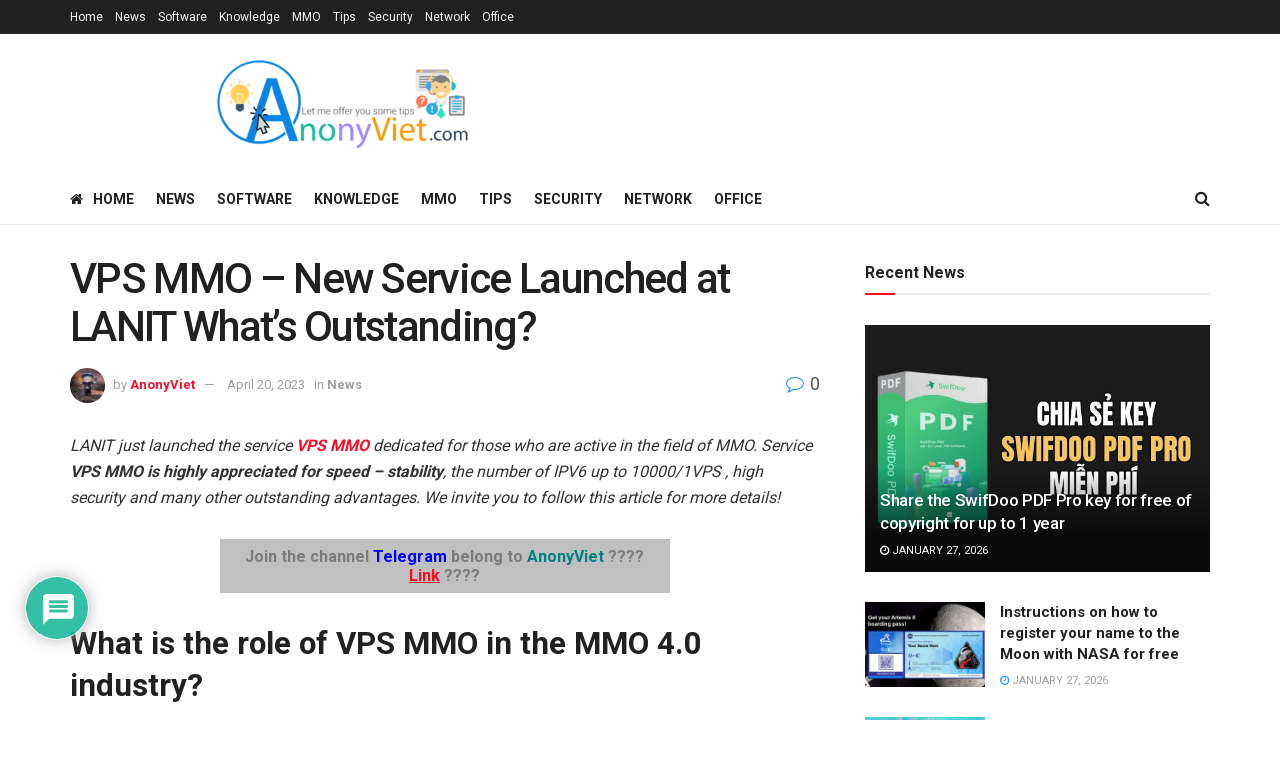

--- FILE ---
content_type: text/html; charset=UTF-8
request_url: https://en.anonyviet.com/vps-mmo-new-service-launched-at-lanit-whats-outstanding/
body_size: 32038
content:
<!doctype html>
<!--[if lt IE 7]> <html class="no-js lt-ie9 lt-ie8 lt-ie7" lang="en-US" prefix="og: https://ogp.me/ns#"> <![endif]-->
<!--[if IE 7]>    <html class="no-js lt-ie9 lt-ie8" lang="en-US" prefix="og: https://ogp.me/ns#"> <![endif]-->
<!--[if IE 8]>    <html class="no-js lt-ie9" lang="en-US" prefix="og: https://ogp.me/ns#"> <![endif]-->
<!--[if IE 9]>    <html class="no-js lt-ie10" lang="en-US" prefix="og: https://ogp.me/ns#"> <![endif]-->
<!--[if gt IE 8]><!--> <html class="no-js" lang="en-US" prefix="og: https://ogp.me/ns#"> <!--<![endif]-->
<head>
<meta http-equiv="Content-Type" content="text/html; charset=UTF-8" />
<meta name='viewport' content='width=device-width, initial-scale=1, user-scalable=yes' />
<link rel="profile" href="https://gmpg.org/xfn/11" />
<link rel="pingback" href="https://en.anonyviet.com/xmlrpc.php" />
<script type="text/javascript">
var jnews_ajax_url = '/?ajax-request=jnews'
</script>
<script type="text/javascript">;window.jnews=window.jnews||{},window.jnews.library=window.jnews.library||{},window.jnews.library=function(){"use strict";var e=this;e.win=window,e.doc=document,e.noop=function(){},e.globalBody=e.doc.getElementsByTagName("body")[0],e.globalBody=e.globalBody?e.globalBody:e.doc,e.win.jnewsDataStorage=e.win.jnewsDataStorage||{_storage:new WeakMap,put:function(e,t,n){this._storage.has(e)||this._storage.set(e,new Map),this._storage.get(e).set(t,n)},get:function(e,t){return this._storage.get(e).get(t)},has:function(e,t){return this._storage.has(e)&&this._storage.get(e).has(t)},remove:function(e,t){var n=this._storage.get(e).delete(t);return 0===!this._storage.get(e).size&&this._storage.delete(e),n}},e.windowWidth=function(){return e.win.innerWidth||e.docEl.clientWidth||e.globalBody.clientWidth},e.windowHeight=function(){return e.win.innerHeight||e.docEl.clientHeight||e.globalBody.clientHeight},e.requestAnimationFrame=e.win.requestAnimationFrame||e.win.webkitRequestAnimationFrame||e.win.mozRequestAnimationFrame||e.win.msRequestAnimationFrame||window.oRequestAnimationFrame||function(e){return setTimeout(e,1e3/60)},e.cancelAnimationFrame=e.win.cancelAnimationFrame||e.win.webkitCancelAnimationFrame||e.win.webkitCancelRequestAnimationFrame||e.win.mozCancelAnimationFrame||e.win.msCancelRequestAnimationFrame||e.win.oCancelRequestAnimationFrame||function(e){clearTimeout(e)},e.classListSupport="classList"in document.createElement("_"),e.hasClass=e.classListSupport?function(e,t){return e.classList.contains(t)}:function(e,t){return e.className.indexOf(t)>=0},e.addClass=e.classListSupport?function(t,n){e.hasClass(t,n)||t.classList.add(n)}:function(t,n){e.hasClass(t,n)||(t.className+=" "+n)},e.removeClass=e.classListSupport?function(t,n){e.hasClass(t,n)&&t.classList.remove(n)}:function(t,n){e.hasClass(t,n)&&(t.className=t.className.replace(n,""))},e.objKeys=function(e){var t=[];for(var n in e)Object.prototype.hasOwnProperty.call(e,n)&&t.push(n);return t},e.isObjectSame=function(e,t){var n=!0;return JSON.stringify(e)!==JSON.stringify(t)&&(n=!1),n},e.extend=function(){for(var e,t,n,o=arguments[0]||{},i=1,a=arguments.length;i<a;i++)if(null!==(e=arguments[i]))for(t in e)o!==(n=e[t])&&void 0!==n&&(o[t]=n);return o},e.dataStorage=e.win.jnewsDataStorage,e.isVisible=function(e){return 0!==e.offsetWidth&&0!==e.offsetHeight||e.getBoundingClientRect().length},e.getHeight=function(e){return e.offsetHeight||e.clientHeight||e.getBoundingClientRect().height},e.getWidth=function(e){return e.offsetWidth||e.clientWidth||e.getBoundingClientRect().width},e.supportsPassive=!1;try{var t=Object.defineProperty({},"passive",{get:function(){e.supportsPassive=!0}});"createEvent"in e.doc?e.win.addEventListener("test",null,t):"fireEvent"in e.doc&&e.win.attachEvent("test",null)}catch(e){}e.passiveOption=!!e.supportsPassive&&{passive:!0},e.setStorage=function(e,t){e="jnews-"+e;var n={expired:Math.floor(((new Date).getTime()+432e5)/1e3)};t=Object.assign(n,t);localStorage.setItem(e,JSON.stringify(t))},e.getStorage=function(e){e="jnews-"+e;var t=localStorage.getItem(e);return null!==t&&0<t.length?JSON.parse(localStorage.getItem(e)):{}},e.expiredStorage=function(){var t,n="jnews-";for(var o in localStorage)o.indexOf(n)>-1&&"undefined"!==(t=e.getStorage(o.replace(n,""))).expired&&t.expired<Math.floor((new Date).getTime()/1e3)&&localStorage.removeItem(o)},e.addEvents=function(t,n,o){for(var i in n){var a=["touchstart","touchmove"].indexOf(i)>=0&&!o&&e.passiveOption;"createEvent"in e.doc?t.addEventListener(i,n[i],a):"fireEvent"in e.doc&&t.attachEvent("on"+i,n[i])}},e.removeEvents=function(t,n){for(var o in n)"createEvent"in e.doc?t.removeEventListener(o,n[o]):"fireEvent"in e.doc&&t.detachEvent("on"+o,n[o])},e.triggerEvents=function(t,n,o){var i;o=o||{detail:null};return"createEvent"in e.doc?(!(i=e.doc.createEvent("CustomEvent")||new CustomEvent(n)).initCustomEvent||i.initCustomEvent(n,!0,!1,o),void t.dispatchEvent(i)):"fireEvent"in e.doc?((i=e.doc.createEventObject()).eventType=n,void t.fireEvent("on"+i.eventType,i)):void 0},e.getParents=function(t,n){void 0===n&&(n=e.doc);for(var o=[],i=t.parentNode,a=!1;!a;)if(i){var r=i;r.querySelectorAll(n).length?a=!0:(o.push(r),i=r.parentNode)}else o=[],a=!0;return o},e.forEach=function(e,t,n){for(var o=0,i=e.length;o<i;o++)t.call(n,e[o],o)},e.getText=function(e){return e.innerText||e.textContent},e.setText=function(e,t){var n="object"==typeof t?t.innerText||t.textContent:t;e.innerText&&(e.innerText=n),e.textContent&&(e.textContent=n)},e.httpBuildQuery=function(t){return e.objKeys(t).reduce(function t(n){var o=arguments.length>1&&void 0!==arguments[1]?arguments[1]:null;return function(i,a){var r=n[a];a=encodeURIComponent(a);var s=o?"".concat(o,"[").concat(a,"]"):a;return null==r||"function"==typeof r?(i.push("".concat(s,"=")),i):["number","boolean","string"].includes(typeof r)?(i.push("".concat(s,"=").concat(encodeURIComponent(r))),i):(i.push(e.objKeys(r).reduce(t(r,s),[]).join("&")),i)}}(t),[]).join("&")},e.get=function(t,n,o,i){return o="function"==typeof o?o:e.noop,e.ajax("GET",t,n,o,i)},e.post=function(t,n,o,i){return o="function"==typeof o?o:e.noop,e.ajax("POST",t,n,o,i)},e.ajax=function(t,n,o,i,a){var r=new XMLHttpRequest,s=n,c=e.httpBuildQuery(o);if(t=-1!=["GET","POST"].indexOf(t)?t:"GET",r.open(t,s+("GET"==t?"?"+c:""),!0),"POST"==t&&r.setRequestHeader("Content-type","application/x-www-form-urlencoded"),r.setRequestHeader("X-Requested-With","XMLHttpRequest"),r.onreadystatechange=function(){4===r.readyState&&200<=r.status&&300>r.status&&"function"==typeof i&&i.call(void 0,r.response)},void 0!==a&&!a){return{xhr:r,send:function(){r.send("POST"==t?c:null)}}}return r.send("POST"==t?c:null),{xhr:r}},e.scrollTo=function(t,n,o){function i(e,t,n){this.start=this.position(),this.change=e-this.start,this.currentTime=0,this.increment=20,this.duration=void 0===n?500:n,this.callback=t,this.finish=!1,this.animateScroll()}return Math.easeInOutQuad=function(e,t,n,o){return(e/=o/2)<1?n/2*e*e+t:-n/2*(--e*(e-2)-1)+t},i.prototype.stop=function(){this.finish=!0},i.prototype.move=function(t){e.doc.documentElement.scrollTop=t,e.globalBody.parentNode.scrollTop=t,e.globalBody.scrollTop=t},i.prototype.position=function(){return e.doc.documentElement.scrollTop||e.globalBody.parentNode.scrollTop||e.globalBody.scrollTop},i.prototype.animateScroll=function(){this.currentTime+=this.increment;var t=Math.easeInOutQuad(this.currentTime,this.start,this.change,this.duration);this.move(t),this.currentTime<this.duration&&!this.finish?e.requestAnimationFrame.call(e.win,this.animateScroll.bind(this)):this.callback&&"function"==typeof this.callback&&this.callback()},new i(t,n,o)},e.unwrap=function(t){var n,o=t;e.forEach(t,(function(e,t){n?n+=e:n=e})),o.replaceWith(n)},e.performance={start:function(e){performance.mark(e+"Start")},stop:function(e){performance.mark(e+"End"),performance.measure(e,e+"Start",e+"End")}},e.fps=function(){var t=0,n=0,o=0;!function(){var i=t=0,a=0,r=0,s=document.getElementById("fpsTable"),c=function(t){void 0===document.getElementsByTagName("body")[0]?e.requestAnimationFrame.call(e.win,(function(){c(t)})):document.getElementsByTagName("body")[0].appendChild(t)};null===s&&((s=document.createElement("div")).style.position="fixed",s.style.top="120px",s.style.left="10px",s.style.width="100px",s.style.height="20px",s.style.border="1px solid black",s.style.fontSize="11px",s.style.zIndex="100000",s.style.backgroundColor="white",s.id="fpsTable",c(s));var l=function(){o++,n=Date.now(),(a=(o/(r=(n-t)/1e3)).toPrecision(2))!=i&&(i=a,s.innerHTML=i+"fps"),1<r&&(t=n,o=0),e.requestAnimationFrame.call(e.win,l)};l()}()},e.instr=function(e,t){for(var n=0;n<t.length;n++)if(-1!==e.toLowerCase().indexOf(t[n].toLowerCase()))return!0},e.winLoad=function(t,n){function o(o){if("complete"===e.doc.readyState||"interactive"===e.doc.readyState)return!o||n?setTimeout(t,n||1):t(o),1}o()||e.addEvents(e.win,{load:o})},e.docReady=function(t,n){function o(o){if("complete"===e.doc.readyState||"interactive"===e.doc.readyState)return!o||n?setTimeout(t,n||1):t(o),1}o()||e.addEvents(e.doc,{DOMContentLoaded:o})},e.fireOnce=function(){e.docReady((function(){e.assets=e.assets||[],e.assets.length&&(e.boot(),e.load_assets())}),50)},e.boot=function(){e.length&&e.doc.querySelectorAll("style[media]").forEach((function(e){"not all"==e.getAttribute("media")&&e.removeAttribute("media")}))},e.create_js=function(t,n){var o=e.doc.createElement("script");switch(o.setAttribute("src",t),n){case"defer":o.setAttribute("defer",!0);break;case"async":o.setAttribute("async",!0);break;case"deferasync":o.setAttribute("defer",!0),o.setAttribute("async",!0)}e.globalBody.appendChild(o)},e.load_assets=function(){"object"==typeof e.assets&&e.forEach(e.assets.slice(0),(function(t,n){var o="";t.defer&&(o+="defer"),t.async&&(o+="async"),e.create_js(t.url,o);var i=e.assets.indexOf(t);i>-1&&e.assets.splice(i,1)})),e.assets=jnewsoption.au_scripts=window.jnewsads=[]},e.setCookie=function(e,t,n){var o="";if(n){var i=new Date;i.setTime(i.getTime()+24*n*60*60*1e3),o="; expires="+i.toUTCString()}document.cookie=e+"="+(t||"")+o+"; path=/"},e.getCookie=function(e){for(var t=e+"=",n=document.cookie.split(";"),o=0;o<n.length;o++){for(var i=n[o];" "==i.charAt(0);)i=i.substring(1,i.length);if(0==i.indexOf(t))return i.substring(t.length,i.length)}return null},e.eraseCookie=function(e){document.cookie=e+"=; Path=/; Expires=Thu, 01 Jan 1970 00:00:01 GMT;"},e.docReady((function(){e.globalBody=e.globalBody==e.doc?e.doc.getElementsByTagName("body")[0]:e.globalBody,e.globalBody=e.globalBody?e.globalBody:e.doc})),e.winLoad((function(){e.winLoad((function(){var t=!1;if(void 0!==window.jnewsadmin)if(void 0!==window.file_version_checker){var n=e.objKeys(window.file_version_checker);n.length?n.forEach((function(e){t||"10.0.4"===window.file_version_checker[e]||(t=!0)})):t=!0}else t=!0;t&&(window.jnewsHelper.getMessage(),window.jnewsHelper.getNotice())}),2500)}))},window.jnews.library=new window.jnews.library;</script>
<!-- Search Engine Optimization by Rank Math PRO - https://rankmath.com/ -->
<title>VPS MMO - New Service Launched at LANIT What&#039;s Outstanding? - AnonyViet - English Version</title>
<meta name="description" content="LANIT just launched the service VPS MMO dedicated for those who are active in the field of MMO. Service VPS MMO is highly appreciated for speed - stability,"/>
<meta name="robots" content="follow, index, max-snippet:-1, max-video-preview:-1, max-image-preview:large"/>
<link rel="canonical" href="https://en.anonyviet.com/vps-mmo-new-service-launched-at-lanit-whats-outstanding/" />
<meta property="og:locale" content="en_US" />
<meta property="og:type" content="article" />
<meta property="og:title" content="VPS MMO - New Service Launched at LANIT What&#039;s Outstanding? - AnonyViet - English Version" />
<meta property="og:description" content="LANIT just launched the service VPS MMO dedicated for those who are active in the field of MMO. Service VPS MMO is highly appreciated for speed - stability," />
<meta property="og:url" content="https://en.anonyviet.com/vps-mmo-new-service-launched-at-lanit-whats-outstanding/" />
<meta property="og:site_name" content="AnonyViet - English Version" />
<meta property="article:publisher" content="https://www.facebook.com/anonyvietdotcom" />
<meta property="article:tag" content="LANIT" />
<meta property="article:tag" content="launched" />
<meta property="article:tag" content="MMO" />
<meta property="article:tag" content="outstanding" />
<meta property="article:tag" content="Service" />
<meta property="article:tag" content="VPS" />
<meta property="article:tag" content="Whats" />
<meta property="article:section" content="News" />
<meta property="article:published_time" content="2023-04-20T16:18:35+07:00" />
<meta name="twitter:card" content="summary_large_image" />
<meta name="twitter:title" content="VPS MMO - New Service Launched at LANIT What&#039;s Outstanding? - AnonyViet - English Version" />
<meta name="twitter:description" content="LANIT just launched the service VPS MMO dedicated for those who are active in the field of MMO. Service VPS MMO is highly appreciated for speed - stability," />
<meta name="twitter:site" content="@anony_viet" />
<meta name="twitter:creator" content="@anony_viet" />
<meta name="twitter:label1" content="Written by" />
<meta name="twitter:data1" content="AnonyViet" />
<meta name="twitter:label2" content="Time to read" />
<meta name="twitter:data2" content="3 minutes" />
<script type="application/ld+json" class="rank-math-schema-pro">{"@context":"https://schema.org","@graph":[{"@type":["Person","Organization"],"@id":"https://en.anonyviet.com/#person","name":"AnonyViet - English Version","sameAs":["https://www.facebook.com/anonyvietdotcom","https://twitter.com/anony_viet"]},{"@type":"WebSite","@id":"https://en.anonyviet.com/#website","url":"https://en.anonyviet.com","name":"AnonyViet - English Version","publisher":{"@id":"https://en.anonyviet.com/#person"},"inLanguage":"en-US"},{"@type":"ImageObject","@id":"https://anonyviet.com/wp-content/uploads/2023/04/9-lanit.jpg","url":"https://anonyviet.com/wp-content/uploads/2023/04/9-lanit.jpg","width":"200","height":"200","inLanguage":"en-US"},{"@type":"WebPage","@id":"https://en.anonyviet.com/vps-mmo-new-service-launched-at-lanit-whats-outstanding/#webpage","url":"https://en.anonyviet.com/vps-mmo-new-service-launched-at-lanit-whats-outstanding/","name":"VPS MMO - New Service Launched at LANIT What&#039;s Outstanding? - AnonyViet - English Version","datePublished":"2023-04-20T16:18:35+07:00","dateModified":"2023-04-20T16:18:35+07:00","isPartOf":{"@id":"https://en.anonyviet.com/#website"},"primaryImageOfPage":{"@id":"https://anonyviet.com/wp-content/uploads/2023/04/9-lanit.jpg"},"inLanguage":"en-US"},{"@type":"Person","@id":"https://en.anonyviet.com/author/langtuphidao/","name":"AnonyViet","url":"https://en.anonyviet.com/author/langtuphidao/","image":{"@type":"ImageObject","@id":"https://secure.gravatar.com/avatar/084e476f8248dea69256eed19fa80f0c54e74f327fae866fa917fcfb88778103?s=96&amp;d=mm&amp;r=g","url":"https://secure.gravatar.com/avatar/084e476f8248dea69256eed19fa80f0c54e74f327fae866fa917fcfb88778103?s=96&amp;d=mm&amp;r=g","caption":"AnonyViet","inLanguage":"en-US"},"sameAs":["https://en.anonyviet.com"]},{"@type":"BlogPosting","headline":"VPS MMO - New Service Launched at LANIT What&#039;s Outstanding? - AnonyViet - English Version","datePublished":"2023-04-20T16:18:35+07:00","dateModified":"2023-04-20T16:18:35+07:00","articleSection":"News","author":{"@id":"https://en.anonyviet.com/author/langtuphidao/","name":"AnonyViet"},"publisher":{"@id":"https://en.anonyviet.com/#person"},"description":"LANIT just launched the service VPS MMO dedicated for those who are active in the field of MMO. Service VPS MMO is highly appreciated for speed - stability,","name":"VPS MMO - New Service Launched at LANIT What&#039;s Outstanding? - AnonyViet - English Version","@id":"https://en.anonyviet.com/vps-mmo-new-service-launched-at-lanit-whats-outstanding/#richSnippet","isPartOf":{"@id":"https://en.anonyviet.com/vps-mmo-new-service-launched-at-lanit-whats-outstanding/#webpage"},"image":{"@id":"https://anonyviet.com/wp-content/uploads/2023/04/9-lanit.jpg"},"inLanguage":"en-US","mainEntityOfPage":{"@id":"https://en.anonyviet.com/vps-mmo-new-service-launched-at-lanit-whats-outstanding/#webpage"}}]}</script>
<!-- /Rank Math WordPress SEO plugin -->
<link rel='dns-prefetch' href='//www.google.com' />
<link rel='dns-prefetch' href='//fonts.googleapis.com' />
<link rel='preconnect' href='https://fonts.gstatic.com' />
<link rel="alternate" type="application/rss+xml" title="AnonyViet - English Version &raquo; Feed" href="https://en.anonyviet.com/feed/" />
<link rel="alternate" type="application/rss+xml" title="AnonyViet - English Version &raquo; Comments Feed" href="https://en.anonyviet.com/comments/feed/" />
<link rel="alternate" type="application/rss+xml" title="AnonyViet - English Version &raquo; VPS MMO &#8211; New Service Launched at LANIT What&#8217;s Outstanding? Comments Feed" href="https://en.anonyviet.com/vps-mmo-new-service-launched-at-lanit-whats-outstanding/feed/" />
<link rel="alternate" title="oEmbed (JSON)" type="application/json+oembed" href="https://en.anonyviet.com/wp-json/oembed/1.0/embed?url=https%3A%2F%2Fen.anonyviet.com%2Fvps-mmo-new-service-launched-at-lanit-whats-outstanding%2F" />
<link rel="alternate" title="oEmbed (XML)" type="text/xml+oembed" href="https://en.anonyviet.com/wp-json/oembed/1.0/embed?url=https%3A%2F%2Fen.anonyviet.com%2Fvps-mmo-new-service-launched-at-lanit-whats-outstanding%2F&#038;format=xml" />
<style id='wp-img-auto-sizes-contain-inline-css' type='text/css'>
img:is([sizes=auto i],[sizes^="auto," i]){contain-intrinsic-size:3000px 1500px}
/*# sourceURL=wp-img-auto-sizes-contain-inline-css */
</style>
<style id='wp-block-library-inline-css' type='text/css'>
:root{--wp-block-synced-color:#7a00df;--wp-block-synced-color--rgb:122,0,223;--wp-bound-block-color:var(--wp-block-synced-color);--wp-editor-canvas-background:#ddd;--wp-admin-theme-color:#007cba;--wp-admin-theme-color--rgb:0,124,186;--wp-admin-theme-color-darker-10:#006ba1;--wp-admin-theme-color-darker-10--rgb:0,107,160.5;--wp-admin-theme-color-darker-20:#005a87;--wp-admin-theme-color-darker-20--rgb:0,90,135;--wp-admin-border-width-focus:2px}@media (min-resolution:192dpi){:root{--wp-admin-border-width-focus:1.5px}}.wp-element-button{cursor:pointer}:root .has-very-light-gray-background-color{background-color:#eee}:root .has-very-dark-gray-background-color{background-color:#313131}:root .has-very-light-gray-color{color:#eee}:root .has-very-dark-gray-color{color:#313131}:root .has-vivid-green-cyan-to-vivid-cyan-blue-gradient-background{background:linear-gradient(135deg,#00d084,#0693e3)}:root .has-purple-crush-gradient-background{background:linear-gradient(135deg,#34e2e4,#4721fb 50%,#ab1dfe)}:root .has-hazy-dawn-gradient-background{background:linear-gradient(135deg,#faaca8,#dad0ec)}:root .has-subdued-olive-gradient-background{background:linear-gradient(135deg,#fafae1,#67a671)}:root .has-atomic-cream-gradient-background{background:linear-gradient(135deg,#fdd79a,#004a59)}:root .has-nightshade-gradient-background{background:linear-gradient(135deg,#330968,#31cdcf)}:root .has-midnight-gradient-background{background:linear-gradient(135deg,#020381,#2874fc)}:root{--wp--preset--font-size--normal:16px;--wp--preset--font-size--huge:42px}.has-regular-font-size{font-size:1em}.has-larger-font-size{font-size:2.625em}.has-normal-font-size{font-size:var(--wp--preset--font-size--normal)}.has-huge-font-size{font-size:var(--wp--preset--font-size--huge)}.has-text-align-center{text-align:center}.has-text-align-left{text-align:left}.has-text-align-right{text-align:right}.has-fit-text{white-space:nowrap!important}#end-resizable-editor-section{display:none}.aligncenter{clear:both}.items-justified-left{justify-content:flex-start}.items-justified-center{justify-content:center}.items-justified-right{justify-content:flex-end}.items-justified-space-between{justify-content:space-between}.screen-reader-text{border:0;clip-path:inset(50%);height:1px;margin:-1px;overflow:hidden;padding:0;position:absolute;width:1px;word-wrap:normal!important}.screen-reader-text:focus{background-color:#ddd;clip-path:none;color:#444;display:block;font-size:1em;height:auto;left:5px;line-height:normal;padding:15px 23px 14px;text-decoration:none;top:5px;width:auto;z-index:100000}html :where(.has-border-color){border-style:solid}html :where([style*=border-top-color]){border-top-style:solid}html :where([style*=border-right-color]){border-right-style:solid}html :where([style*=border-bottom-color]){border-bottom-style:solid}html :where([style*=border-left-color]){border-left-style:solid}html :where([style*=border-width]){border-style:solid}html :where([style*=border-top-width]){border-top-style:solid}html :where([style*=border-right-width]){border-right-style:solid}html :where([style*=border-bottom-width]){border-bottom-style:solid}html :where([style*=border-left-width]){border-left-style:solid}html :where(img[class*=wp-image-]){height:auto;max-width:100%}:where(figure){margin:0 0 1em}html :where(.is-position-sticky){--wp-admin--admin-bar--position-offset:var(--wp-admin--admin-bar--height,0px)}@media screen and (max-width:600px){html :where(.is-position-sticky){--wp-admin--admin-bar--position-offset:0px}}
/*# sourceURL=wp-block-library-inline-css */
</style><style id='global-styles-inline-css' type='text/css'>
:root{--wp--preset--aspect-ratio--square: 1;--wp--preset--aspect-ratio--4-3: 4/3;--wp--preset--aspect-ratio--3-4: 3/4;--wp--preset--aspect-ratio--3-2: 3/2;--wp--preset--aspect-ratio--2-3: 2/3;--wp--preset--aspect-ratio--16-9: 16/9;--wp--preset--aspect-ratio--9-16: 9/16;--wp--preset--color--black: #000000;--wp--preset--color--cyan-bluish-gray: #abb8c3;--wp--preset--color--white: #ffffff;--wp--preset--color--pale-pink: #f78da7;--wp--preset--color--vivid-red: #cf2e2e;--wp--preset--color--luminous-vivid-orange: #ff6900;--wp--preset--color--luminous-vivid-amber: #fcb900;--wp--preset--color--light-green-cyan: #7bdcb5;--wp--preset--color--vivid-green-cyan: #00d084;--wp--preset--color--pale-cyan-blue: #8ed1fc;--wp--preset--color--vivid-cyan-blue: #0693e3;--wp--preset--color--vivid-purple: #9b51e0;--wp--preset--gradient--vivid-cyan-blue-to-vivid-purple: linear-gradient(135deg,rgb(6,147,227) 0%,rgb(155,81,224) 100%);--wp--preset--gradient--light-green-cyan-to-vivid-green-cyan: linear-gradient(135deg,rgb(122,220,180) 0%,rgb(0,208,130) 100%);--wp--preset--gradient--luminous-vivid-amber-to-luminous-vivid-orange: linear-gradient(135deg,rgb(252,185,0) 0%,rgb(255,105,0) 100%);--wp--preset--gradient--luminous-vivid-orange-to-vivid-red: linear-gradient(135deg,rgb(255,105,0) 0%,rgb(207,46,46) 100%);--wp--preset--gradient--very-light-gray-to-cyan-bluish-gray: linear-gradient(135deg,rgb(238,238,238) 0%,rgb(169,184,195) 100%);--wp--preset--gradient--cool-to-warm-spectrum: linear-gradient(135deg,rgb(74,234,220) 0%,rgb(151,120,209) 20%,rgb(207,42,186) 40%,rgb(238,44,130) 60%,rgb(251,105,98) 80%,rgb(254,248,76) 100%);--wp--preset--gradient--blush-light-purple: linear-gradient(135deg,rgb(255,206,236) 0%,rgb(152,150,240) 100%);--wp--preset--gradient--blush-bordeaux: linear-gradient(135deg,rgb(254,205,165) 0%,rgb(254,45,45) 50%,rgb(107,0,62) 100%);--wp--preset--gradient--luminous-dusk: linear-gradient(135deg,rgb(255,203,112) 0%,rgb(199,81,192) 50%,rgb(65,88,208) 100%);--wp--preset--gradient--pale-ocean: linear-gradient(135deg,rgb(255,245,203) 0%,rgb(182,227,212) 50%,rgb(51,167,181) 100%);--wp--preset--gradient--electric-grass: linear-gradient(135deg,rgb(202,248,128) 0%,rgb(113,206,126) 100%);--wp--preset--gradient--midnight: linear-gradient(135deg,rgb(2,3,129) 0%,rgb(40,116,252) 100%);--wp--preset--font-size--small: 13px;--wp--preset--font-size--medium: 20px;--wp--preset--font-size--large: 36px;--wp--preset--font-size--x-large: 42px;--wp--preset--spacing--20: 0.44rem;--wp--preset--spacing--30: 0.67rem;--wp--preset--spacing--40: 1rem;--wp--preset--spacing--50: 1.5rem;--wp--preset--spacing--60: 2.25rem;--wp--preset--spacing--70: 3.38rem;--wp--preset--spacing--80: 5.06rem;--wp--preset--shadow--natural: 6px 6px 9px rgba(0, 0, 0, 0.2);--wp--preset--shadow--deep: 12px 12px 50px rgba(0, 0, 0, 0.4);--wp--preset--shadow--sharp: 6px 6px 0px rgba(0, 0, 0, 0.2);--wp--preset--shadow--outlined: 6px 6px 0px -3px rgb(255, 255, 255), 6px 6px rgb(0, 0, 0);--wp--preset--shadow--crisp: 6px 6px 0px rgb(0, 0, 0);}:where(.is-layout-flex){gap: 0.5em;}:where(.is-layout-grid){gap: 0.5em;}body .is-layout-flex{display: flex;}.is-layout-flex{flex-wrap: wrap;align-items: center;}.is-layout-flex > :is(*, div){margin: 0;}body .is-layout-grid{display: grid;}.is-layout-grid > :is(*, div){margin: 0;}:where(.wp-block-columns.is-layout-flex){gap: 2em;}:where(.wp-block-columns.is-layout-grid){gap: 2em;}:where(.wp-block-post-template.is-layout-flex){gap: 1.25em;}:where(.wp-block-post-template.is-layout-grid){gap: 1.25em;}.has-black-color{color: var(--wp--preset--color--black) !important;}.has-cyan-bluish-gray-color{color: var(--wp--preset--color--cyan-bluish-gray) !important;}.has-white-color{color: var(--wp--preset--color--white) !important;}.has-pale-pink-color{color: var(--wp--preset--color--pale-pink) !important;}.has-vivid-red-color{color: var(--wp--preset--color--vivid-red) !important;}.has-luminous-vivid-orange-color{color: var(--wp--preset--color--luminous-vivid-orange) !important;}.has-luminous-vivid-amber-color{color: var(--wp--preset--color--luminous-vivid-amber) !important;}.has-light-green-cyan-color{color: var(--wp--preset--color--light-green-cyan) !important;}.has-vivid-green-cyan-color{color: var(--wp--preset--color--vivid-green-cyan) !important;}.has-pale-cyan-blue-color{color: var(--wp--preset--color--pale-cyan-blue) !important;}.has-vivid-cyan-blue-color{color: var(--wp--preset--color--vivid-cyan-blue) !important;}.has-vivid-purple-color{color: var(--wp--preset--color--vivid-purple) !important;}.has-black-background-color{background-color: var(--wp--preset--color--black) !important;}.has-cyan-bluish-gray-background-color{background-color: var(--wp--preset--color--cyan-bluish-gray) !important;}.has-white-background-color{background-color: var(--wp--preset--color--white) !important;}.has-pale-pink-background-color{background-color: var(--wp--preset--color--pale-pink) !important;}.has-vivid-red-background-color{background-color: var(--wp--preset--color--vivid-red) !important;}.has-luminous-vivid-orange-background-color{background-color: var(--wp--preset--color--luminous-vivid-orange) !important;}.has-luminous-vivid-amber-background-color{background-color: var(--wp--preset--color--luminous-vivid-amber) !important;}.has-light-green-cyan-background-color{background-color: var(--wp--preset--color--light-green-cyan) !important;}.has-vivid-green-cyan-background-color{background-color: var(--wp--preset--color--vivid-green-cyan) !important;}.has-pale-cyan-blue-background-color{background-color: var(--wp--preset--color--pale-cyan-blue) !important;}.has-vivid-cyan-blue-background-color{background-color: var(--wp--preset--color--vivid-cyan-blue) !important;}.has-vivid-purple-background-color{background-color: var(--wp--preset--color--vivid-purple) !important;}.has-black-border-color{border-color: var(--wp--preset--color--black) !important;}.has-cyan-bluish-gray-border-color{border-color: var(--wp--preset--color--cyan-bluish-gray) !important;}.has-white-border-color{border-color: var(--wp--preset--color--white) !important;}.has-pale-pink-border-color{border-color: var(--wp--preset--color--pale-pink) !important;}.has-vivid-red-border-color{border-color: var(--wp--preset--color--vivid-red) !important;}.has-luminous-vivid-orange-border-color{border-color: var(--wp--preset--color--luminous-vivid-orange) !important;}.has-luminous-vivid-amber-border-color{border-color: var(--wp--preset--color--luminous-vivid-amber) !important;}.has-light-green-cyan-border-color{border-color: var(--wp--preset--color--light-green-cyan) !important;}.has-vivid-green-cyan-border-color{border-color: var(--wp--preset--color--vivid-green-cyan) !important;}.has-pale-cyan-blue-border-color{border-color: var(--wp--preset--color--pale-cyan-blue) !important;}.has-vivid-cyan-blue-border-color{border-color: var(--wp--preset--color--vivid-cyan-blue) !important;}.has-vivid-purple-border-color{border-color: var(--wp--preset--color--vivid-purple) !important;}.has-vivid-cyan-blue-to-vivid-purple-gradient-background{background: var(--wp--preset--gradient--vivid-cyan-blue-to-vivid-purple) !important;}.has-light-green-cyan-to-vivid-green-cyan-gradient-background{background: var(--wp--preset--gradient--light-green-cyan-to-vivid-green-cyan) !important;}.has-luminous-vivid-amber-to-luminous-vivid-orange-gradient-background{background: var(--wp--preset--gradient--luminous-vivid-amber-to-luminous-vivid-orange) !important;}.has-luminous-vivid-orange-to-vivid-red-gradient-background{background: var(--wp--preset--gradient--luminous-vivid-orange-to-vivid-red) !important;}.has-very-light-gray-to-cyan-bluish-gray-gradient-background{background: var(--wp--preset--gradient--very-light-gray-to-cyan-bluish-gray) !important;}.has-cool-to-warm-spectrum-gradient-background{background: var(--wp--preset--gradient--cool-to-warm-spectrum) !important;}.has-blush-light-purple-gradient-background{background: var(--wp--preset--gradient--blush-light-purple) !important;}.has-blush-bordeaux-gradient-background{background: var(--wp--preset--gradient--blush-bordeaux) !important;}.has-luminous-dusk-gradient-background{background: var(--wp--preset--gradient--luminous-dusk) !important;}.has-pale-ocean-gradient-background{background: var(--wp--preset--gradient--pale-ocean) !important;}.has-electric-grass-gradient-background{background: var(--wp--preset--gradient--electric-grass) !important;}.has-midnight-gradient-background{background: var(--wp--preset--gradient--midnight) !important;}.has-small-font-size{font-size: var(--wp--preset--font-size--small) !important;}.has-medium-font-size{font-size: var(--wp--preset--font-size--medium) !important;}.has-large-font-size{font-size: var(--wp--preset--font-size--large) !important;}.has-x-large-font-size{font-size: var(--wp--preset--font-size--x-large) !important;}
/*# sourceURL=global-styles-inline-css */
</style>
<style id='classic-theme-styles-inline-css' type='text/css'>
/*! This file is auto-generated */
.wp-block-button__link{color:#fff;background-color:#32373c;border-radius:9999px;box-shadow:none;text-decoration:none;padding:calc(.667em + 2px) calc(1.333em + 2px);font-size:1.125em}.wp-block-file__button{background:#32373c;color:#fff;text-decoration:none}
/*# sourceURL=/wp-includes/css/classic-themes.min.css */
</style>
<!-- <link rel='stylesheet' id='wp_automatic_gallery_style-css' href='https://en.anonyviet.com/wp-content/plugins/wp-automatic/css/wp-automatic.css?ver=1.0.0' type='text/css' media='all' /> -->
<!-- <link rel='stylesheet' id='js_composer_front-css' href='https://en.anonyviet.com/wp-content/plugins/js_composer/assets/css/js_composer.min.css?ver=8.6.1' type='text/css' media='all' /> -->
<link rel="stylesheet" type="text/css" href="//en.anonyviet.com/wp-content/cache/wpfc-minified/1zrscce1/hgsr1.css" media="all"/>
<link rel='stylesheet' id='jeg_customizer_font-css' href='//fonts.googleapis.com/css?family=Roboto%3Aregular%2C500%2C700%2C500%2Cregular&#038;display=swap&#038;ver=1.3.0' type='text/css' media='all' />
<!-- <link rel='stylesheet' id='wpdiscuz-frontend-css-css' href='https://en.anonyviet.com/wp-content/plugins/wpdiscuz/themes/default/style.css?ver=7.6.40' type='text/css' media='all' /> -->
<link rel="stylesheet" type="text/css" href="//en.anonyviet.com/wp-content/cache/wpfc-minified/esxtspsl/hgsr1.css" media="all"/>
<style id='wpdiscuz-frontend-css-inline-css' type='text/css'>
#wpdcom .wpd-blog-administrator .wpd-comment-label{color:#ffffff;background-color:#00B38F;border:none}#wpdcom .wpd-blog-administrator .wpd-comment-author, #wpdcom .wpd-blog-administrator .wpd-comment-author a{color:#00B38F}#wpdcom.wpd-layout-1 .wpd-comment .wpd-blog-administrator .wpd-avatar img{border-color:#00B38F}#wpdcom.wpd-layout-2 .wpd-comment.wpd-reply .wpd-comment-wrap.wpd-blog-administrator{border-left:3px solid #00B38F}#wpdcom.wpd-layout-2 .wpd-comment .wpd-blog-administrator .wpd-avatar img{border-bottom-color:#00B38F}#wpdcom.wpd-layout-3 .wpd-blog-administrator .wpd-comment-subheader{border-top:1px dashed #00B38F}#wpdcom.wpd-layout-3 .wpd-reply .wpd-blog-administrator .wpd-comment-right{border-left:1px solid #00B38F}#wpdcom .wpd-blog-editor .wpd-comment-label{color:#ffffff;background-color:#00B38F;border:none}#wpdcom .wpd-blog-editor .wpd-comment-author, #wpdcom .wpd-blog-editor .wpd-comment-author a{color:#00B38F}#wpdcom.wpd-layout-1 .wpd-comment .wpd-blog-editor .wpd-avatar img{border-color:#00B38F}#wpdcom.wpd-layout-2 .wpd-comment.wpd-reply .wpd-comment-wrap.wpd-blog-editor{border-left:3px solid #00B38F}#wpdcom.wpd-layout-2 .wpd-comment .wpd-blog-editor .wpd-avatar img{border-bottom-color:#00B38F}#wpdcom.wpd-layout-3 .wpd-blog-editor .wpd-comment-subheader{border-top:1px dashed #00B38F}#wpdcom.wpd-layout-3 .wpd-reply .wpd-blog-editor .wpd-comment-right{border-left:1px solid #00B38F}#wpdcom .wpd-blog-author .wpd-comment-label{color:#ffffff;background-color:#00B38F;border:none}#wpdcom .wpd-blog-author .wpd-comment-author, #wpdcom .wpd-blog-author .wpd-comment-author a{color:#00B38F}#wpdcom.wpd-layout-1 .wpd-comment .wpd-blog-author .wpd-avatar img{border-color:#00B38F}#wpdcom.wpd-layout-2 .wpd-comment .wpd-blog-author .wpd-avatar img{border-bottom-color:#00B38F}#wpdcom.wpd-layout-3 .wpd-blog-author .wpd-comment-subheader{border-top:1px dashed #00B38F}#wpdcom.wpd-layout-3 .wpd-reply .wpd-blog-author .wpd-comment-right{border-left:1px solid #00B38F}#wpdcom .wpd-blog-contributor .wpd-comment-label{color:#ffffff;background-color:#00B38F;border:none}#wpdcom .wpd-blog-contributor .wpd-comment-author, #wpdcom .wpd-blog-contributor .wpd-comment-author a{color:#00B38F}#wpdcom.wpd-layout-1 .wpd-comment .wpd-blog-contributor .wpd-avatar img{border-color:#00B38F}#wpdcom.wpd-layout-2 .wpd-comment .wpd-blog-contributor .wpd-avatar img{border-bottom-color:#00B38F}#wpdcom.wpd-layout-3 .wpd-blog-contributor .wpd-comment-subheader{border-top:1px dashed #00B38F}#wpdcom.wpd-layout-3 .wpd-reply .wpd-blog-contributor .wpd-comment-right{border-left:1px solid #00B38F}#wpdcom .wpd-blog-subscriber .wpd-comment-label{color:#ffffff;background-color:#00B38F;border:none}#wpdcom .wpd-blog-subscriber .wpd-comment-author, #wpdcom .wpd-blog-subscriber .wpd-comment-author a{color:#00B38F}#wpdcom.wpd-layout-2 .wpd-comment .wpd-blog-subscriber .wpd-avatar img{border-bottom-color:#00B38F}#wpdcom.wpd-layout-3 .wpd-blog-subscriber .wpd-comment-subheader{border-top:1px dashed #00B38F}#wpdcom .wpd-blog-post_author .wpd-comment-label{color:#ffffff;background-color:#00B38F;border:none}#wpdcom .wpd-blog-post_author .wpd-comment-author, #wpdcom .wpd-blog-post_author .wpd-comment-author a{color:#00B38F}#wpdcom .wpd-blog-post_author .wpd-avatar img{border-color:#00B38F}#wpdcom.wpd-layout-1 .wpd-comment .wpd-blog-post_author .wpd-avatar img{border-color:#00B38F}#wpdcom.wpd-layout-2 .wpd-comment.wpd-reply .wpd-comment-wrap.wpd-blog-post_author{border-left:3px solid #00B38F}#wpdcom.wpd-layout-2 .wpd-comment .wpd-blog-post_author .wpd-avatar img{border-bottom-color:#00B38F}#wpdcom.wpd-layout-3 .wpd-blog-post_author .wpd-comment-subheader{border-top:1px dashed #00B38F}#wpdcom.wpd-layout-3 .wpd-reply .wpd-blog-post_author .wpd-comment-right{border-left:1px solid #00B38F}#wpdcom .wpd-blog-guest .wpd-comment-label{color:#ffffff;background-color:#00B38F;border:none}#wpdcom .wpd-blog-guest .wpd-comment-author, #wpdcom .wpd-blog-guest .wpd-comment-author a{color:#00B38F}#wpdcom.wpd-layout-3 .wpd-blog-guest .wpd-comment-subheader{border-top:1px dashed #00B38F}#comments, #respond, .comments-area, #wpdcom{}#wpdcom .ql-editor > *{color:#777777}#wpdcom .ql-editor::before{}#wpdcom .ql-toolbar{border:1px solid #DDDDDD;border-top:none}#wpdcom .ql-container{border:1px solid #DDDDDD;border-bottom:none}#wpdcom .wpd-form-row .wpdiscuz-item input[type="text"], #wpdcom .wpd-form-row .wpdiscuz-item input[type="email"], #wpdcom .wpd-form-row .wpdiscuz-item input[type="url"], #wpdcom .wpd-form-row .wpdiscuz-item input[type="color"], #wpdcom .wpd-form-row .wpdiscuz-item input[type="date"], #wpdcom .wpd-form-row .wpdiscuz-item input[type="datetime"], #wpdcom .wpd-form-row .wpdiscuz-item input[type="datetime-local"], #wpdcom .wpd-form-row .wpdiscuz-item input[type="month"], #wpdcom .wpd-form-row .wpdiscuz-item input[type="number"], #wpdcom .wpd-form-row .wpdiscuz-item input[type="time"], #wpdcom textarea, #wpdcom select{border:1px solid #DDDDDD;color:#777777}#wpdcom .wpd-form-row .wpdiscuz-item textarea{border:1px solid #DDDDDD}#wpdcom input::placeholder, #wpdcom textarea::placeholder, #wpdcom input::-moz-placeholder, #wpdcom textarea::-webkit-input-placeholder{}#wpdcom .wpd-comment-text{color:#777777}#wpdcom .wpd-thread-head .wpd-thread-info{border-bottom:2px solid #00B38F}#wpdcom .wpd-thread-head .wpd-thread-info.wpd-reviews-tab svg{fill:#00B38F}#wpdcom .wpd-thread-head .wpdiscuz-user-settings{border-bottom:2px solid #00B38F}#wpdcom .wpd-thread-head .wpdiscuz-user-settings:hover{color:#00B38F}#wpdcom .wpd-comment .wpd-follow-link:hover{color:#00B38F}#wpdcom .wpd-comment-status .wpd-sticky{color:#00B38F}#wpdcom .wpd-thread-filter .wpdf-active{color:#00B38F;border-bottom-color:#00B38F}#wpdcom .wpd-comment-info-bar{border:1px dashed #33c3a6;background:#e6f8f4}#wpdcom .wpd-comment-info-bar .wpd-current-view i{color:#00B38F}#wpdcom .wpd-filter-view-all:hover{background:#00B38F}#wpdcom .wpdiscuz-item .wpdiscuz-rating > label{color:#DDDDDD}#wpdcom .wpdiscuz-item .wpdiscuz-rating:not(:checked) > label:hover, .wpdiscuz-rating:not(:checked) > label:hover ~ label{}#wpdcom .wpdiscuz-item .wpdiscuz-rating > input ~ label:hover, #wpdcom .wpdiscuz-item .wpdiscuz-rating > input:not(:checked) ~ label:hover ~ label, #wpdcom .wpdiscuz-item .wpdiscuz-rating > input:not(:checked) ~ label:hover ~ label{color:#FFED85}#wpdcom .wpdiscuz-item .wpdiscuz-rating > input:checked ~ label:hover, #wpdcom .wpdiscuz-item .wpdiscuz-rating > input:checked ~ label:hover, #wpdcom .wpdiscuz-item .wpdiscuz-rating > label:hover ~ input:checked ~ label, #wpdcom .wpdiscuz-item .wpdiscuz-rating > input:checked + label:hover ~ label, #wpdcom .wpdiscuz-item .wpdiscuz-rating > input:checked ~ label:hover ~ label, .wpd-custom-field .wcf-active-star, #wpdcom .wpdiscuz-item .wpdiscuz-rating > input:checked ~ label{color:#FFD700}#wpd-post-rating .wpd-rating-wrap .wpd-rating-stars svg .wpd-star{fill:#DDDDDD}#wpd-post-rating .wpd-rating-wrap .wpd-rating-stars svg .wpd-active{fill:#FFD700}#wpd-post-rating .wpd-rating-wrap .wpd-rate-starts svg .wpd-star{fill:#DDDDDD}#wpd-post-rating .wpd-rating-wrap .wpd-rate-starts:hover svg .wpd-star{fill:#FFED85}#wpd-post-rating.wpd-not-rated .wpd-rating-wrap .wpd-rate-starts svg:hover ~ svg .wpd-star{fill:#DDDDDD}.wpdiscuz-post-rating-wrap .wpd-rating .wpd-rating-wrap .wpd-rating-stars svg .wpd-star{fill:#DDDDDD}.wpdiscuz-post-rating-wrap .wpd-rating .wpd-rating-wrap .wpd-rating-stars svg .wpd-active{fill:#FFD700}#wpdcom .wpd-comment .wpd-follow-active{color:#ff7a00}#wpdcom .page-numbers{color:#555;border:#555 1px solid}#wpdcom span.current{background:#555}#wpdcom.wpd-layout-1 .wpd-new-loaded-comment > .wpd-comment-wrap > .wpd-comment-right{background:#FFFAD6}#wpdcom.wpd-layout-2 .wpd-new-loaded-comment.wpd-comment > .wpd-comment-wrap > .wpd-comment-right{background:#FFFAD6}#wpdcom.wpd-layout-2 .wpd-new-loaded-comment.wpd-comment.wpd-reply > .wpd-comment-wrap > .wpd-comment-right{background:transparent}#wpdcom.wpd-layout-2 .wpd-new-loaded-comment.wpd-comment.wpd-reply > .wpd-comment-wrap{background:#FFFAD6}#wpdcom.wpd-layout-3 .wpd-new-loaded-comment.wpd-comment > .wpd-comment-wrap > .wpd-comment-right{background:#FFFAD6}#wpdcom .wpd-follow:hover i, #wpdcom .wpd-unfollow:hover i, #wpdcom .wpd-comment .wpd-follow-active:hover i{color:#00B38F}#wpdcom .wpdiscuz-readmore{cursor:pointer;color:#00B38F}.wpd-custom-field .wcf-pasiv-star, #wpcomm .wpdiscuz-item .wpdiscuz-rating > label{color:#DDDDDD}.wpd-wrapper .wpd-list-item.wpd-active{border-top:3px solid #00B38F}#wpdcom.wpd-layout-2 .wpd-comment.wpd-reply.wpd-unapproved-comment .wpd-comment-wrap{border-left:3px solid #FFFAD6}#wpdcom.wpd-layout-3 .wpd-comment.wpd-reply.wpd-unapproved-comment .wpd-comment-right{border-left:1px solid #FFFAD6}#wpdcom .wpd-prim-button{background-color:#07B290;color:#FFFFFF}#wpdcom .wpd_label__check i.wpdicon-on{color:#07B290;border:1px solid #83d9c8}#wpd-bubble-wrapper #wpd-bubble-all-comments-count{color:#1DB99A}#wpd-bubble-wrapper > div{background-color:#1DB99A}#wpd-bubble-wrapper > #wpd-bubble #wpd-bubble-add-message{background-color:#1DB99A}#wpd-bubble-wrapper > #wpd-bubble #wpd-bubble-add-message::before{border-left-color:#1DB99A;border-right-color:#1DB99A}#wpd-bubble-wrapper.wpd-right-corner > #wpd-bubble #wpd-bubble-add-message::before{border-left-color:#1DB99A;border-right-color:#1DB99A}.wpd-inline-icon-wrapper path.wpd-inline-icon-first{fill:#1DB99A}.wpd-inline-icon-count{background-color:#1DB99A}.wpd-inline-icon-count::before{border-right-color:#1DB99A}.wpd-inline-form-wrapper::before{border-bottom-color:#1DB99A}.wpd-inline-form-question{background-color:#1DB99A}.wpd-inline-form{background-color:#1DB99A}.wpd-last-inline-comments-wrapper{border-color:#1DB99A}.wpd-last-inline-comments-wrapper::before{border-bottom-color:#1DB99A}.wpd-last-inline-comments-wrapper .wpd-view-all-inline-comments{background:#1DB99A}.wpd-last-inline-comments-wrapper .wpd-view-all-inline-comments:hover,.wpd-last-inline-comments-wrapper .wpd-view-all-inline-comments:active,.wpd-last-inline-comments-wrapper .wpd-view-all-inline-comments:focus{background-color:#1DB99A}#wpdcom .ql-snow .ql-tooltip[data-mode="link"]::before{content:"Enter link:"}#wpdcom .ql-snow .ql-tooltip.ql-editing a.ql-action::after{content:"Save"}.comments-area{width:auto}
/*# sourceURL=wpdiscuz-frontend-css-inline-css */
</style>
<!-- <link rel='stylesheet' id='wpdiscuz-fa-css' href='https://en.anonyviet.com/wp-content/plugins/wpdiscuz/assets/third-party/font-awesome-5.13.0/css/fa.min.css?ver=7.6.40' type='text/css' media='all' /> -->
<!-- <link rel='stylesheet' id='wpdiscuz-combo-css-css' href='https://en.anonyviet.com/wp-content/plugins/wpdiscuz/assets/css/wpdiscuz-combo.min.css?ver=6.9' type='text/css' media='all' /> -->
<!-- <link rel='stylesheet' id='font-awesome-css' href='https://en.anonyviet.com/wp-content/themes/jnews/assets/fonts/font-awesome/font-awesome.min.css?ver=11.6.16' type='text/css' media='all' /> -->
<!-- <link rel='stylesheet' id='jnews-frontend-css' href='https://en.anonyviet.com/wp-content/themes/jnews/assets/dist/frontend.min.css?ver=11.6.16' type='text/css' media='all' /> -->
<!-- <link rel='stylesheet' id='jnews-js-composer-css' href='https://en.anonyviet.com/wp-content/themes/jnews/assets/css/js-composer-frontend.css?ver=11.6.16' type='text/css' media='all' /> -->
<!-- <link rel='stylesheet' id='jnews-style-css' href='https://en.anonyviet.com/wp-content/themes/jnews/style.css?ver=11.6.16' type='text/css' media='all' /> -->
<!-- <link rel='stylesheet' id='jnews-darkmode-css' href='https://en.anonyviet.com/wp-content/themes/jnews/assets/css/darkmode.css?ver=11.6.16' type='text/css' media='all' /> -->
<link rel="stylesheet" type="text/css" href="//en.anonyviet.com/wp-content/cache/wpfc-minified/lxpw1wl5/hgsr1.css" media="all"/>
<script src='//en.anonyviet.com/wp-content/cache/wpfc-minified/1ba6slo9/hgsr1.js' type="text/javascript"></script>
<!-- <script type="text/javascript" src="https://en.anonyviet.com/wp-includes/js/jquery/jquery.min.js?ver=3.7.1" id="jquery-core-js"></script> -->
<!-- <script type="text/javascript" src="https://en.anonyviet.com/wp-includes/js/jquery/jquery-migrate.min.js?ver=3.4.1" id="jquery-migrate-js"></script> -->
<!-- <script type="text/javascript" src="https://en.anonyviet.com/wp-content/plugins/wp-automatic/js/main-front.js?ver=1.0.1" id="wp_automatic_gallery-js"></script> -->
<script></script><link rel="https://api.w.org/" href="https://en.anonyviet.com/wp-json/" /><link rel="alternate" title="JSON" type="application/json" href="https://en.anonyviet.com/wp-json/wp/v2/posts/12142" /><link rel="EditURI" type="application/rsd+xml" title="RSD" href="https://en.anonyviet.com/xmlrpc.php?rsd" />
<meta name="generator" content="WordPress 6.9" />
<link rel='shortlink' href='https://en.anonyviet.com/?p=12142' />
<!-- FIFU:meta:begin:image -->
<meta property="og:image" content="https://anonyviet.com/wp-content/uploads/2023/04/9-lanit.jpg" />
<!-- FIFU:meta:end:image --><!-- FIFU:meta:begin:twitter -->
<meta name="twitter:card" content="summary_large_image" />
<meta name="twitter:title" content="VPS MMO &#8211; New Service Launched at LANIT What&#8217;s Outstanding?" />
<meta name="twitter:description" content="" />
<meta name="twitter:image" content="https://anonyviet.com/wp-content/uploads/2023/04/9-lanit.jpg" />
<!-- FIFU:meta:end:twitter --><meta name="generator" content="Powered by WPBakery Page Builder - drag and drop page builder for WordPress."/>
<script type="text/javascript" id="google_gtagjs" src="https://www.googletagmanager.com/gtag/js?id=G-MF6CQN3RQP" async="async"></script>
<script type="text/javascript" id="google_gtagjs-inline">
/* <![CDATA[ */
window.dataLayer = window.dataLayer || [];function gtag(){dataLayer.push(arguments);}gtag('js', new Date());gtag('config', 'G-MF6CQN3RQP', {} );
/* ]]> */
</script>
<script type='application/ld+json'>{"@context":"http:\/\/schema.org","@type":"Organization","@id":"https:\/\/en.anonyviet.com\/#organization","url":"https:\/\/en.anonyviet.com\/","name":"","logo":{"@type":"ImageObject","url":""},"sameAs":["http:\/\/facebook.com","http:\/\/twitter.com","https:\/\/plus.google.com\/+Jegtheme","http:\/\/youtube.com","http:\/\/jnews.jegtheme.com\/default\/feed\/"]}</script>
<script type='application/ld+json'>{"@context":"http:\/\/schema.org","@type":"WebSite","@id":"https:\/\/en.anonyviet.com\/#website","url":"https:\/\/en.anonyviet.com\/","name":"","potentialAction":{"@type":"SearchAction","target":"https:\/\/en.anonyviet.com\/?s={search_term_string}","query-input":"required name=search_term_string"}}</script>
<link rel="icon" href="https://en.anonyviet.com/wp-content/uploads/2023/01/cropped-ico-logo-75x75-1.png" sizes="32x32" />
<link rel="icon" href="https://en.anonyviet.com/wp-content/uploads/2023/01/cropped-ico-logo-75x75-1.png" sizes="192x192" />
<link rel="apple-touch-icon" href="https://en.anonyviet.com/wp-content/uploads/2023/01/cropped-ico-logo-75x75-1.png" />
<meta name="msapplication-TileImage" content="https://en.anonyviet.com/wp-content/uploads/2023/01/cropped-ico-logo-75x75-1.png" />
<!-- FIFU:jsonld:begin -->
<script type="application/ld+json">{"@context":"https://schema.org","@graph":[{"@type":"ImageObject","@id":"https://anonyviet.com/wp-content/uploads/2023/04/9-lanit.jpg","url":"https://anonyviet.com/wp-content/uploads/2023/04/9-lanit.jpg","contentUrl":"https://anonyviet.com/wp-content/uploads/2023/04/9-lanit.jpg","mainEntityOfPage":"https://en.anonyviet.com/vps-mmo-new-service-launched-at-lanit-whats-outstanding/"}]}</script>
<!-- FIFU:jsonld:end -->
<style id="jeg_dynamic_css" type="text/css" data-type="jeg_custom-css">.jeg_header .jeg_bottombar, .jeg_header .jeg_bottombar.jeg_navbar_dark, .jeg_bottombar.jeg_navbar_boxed .jeg_nav_row, .jeg_bottombar.jeg_navbar_dark.jeg_navbar_boxed .jeg_nav_row { border-top-width : 0px; } .jeg_header .socials_widget > a > i.fa:before { color : #f5f5f5; } .jeg_header .socials_widget.nobg > a > i > span.jeg-icon svg { fill : #f5f5f5; } .jeg_header .socials_widget.nobg > a > span.jeg-icon svg { fill : #f5f5f5; } .jeg_header .socials_widget > a > span.jeg-icon svg { fill : #f5f5f5; } .jeg_header .socials_widget > a > i > span.jeg-icon svg { fill : #f5f5f5; } body,input,textarea,select,.chosen-container-single .chosen-single,.btn,.button { font-family: Roboto,Helvetica,Arial,sans-serif; } .jeg_post_title, .entry-header .jeg_post_title, .jeg_single_tpl_2 .entry-header .jeg_post_title, .jeg_single_tpl_3 .entry-header .jeg_post_title, .jeg_single_tpl_6 .entry-header .jeg_post_title, .jeg_content .jeg_custom_title_wrapper .jeg_post_title { font-family: Roboto,Helvetica,Arial,sans-serif;font-weight : 500; font-style : normal;  } .jeg_post_excerpt p, .content-inner p { font-family: Roboto,Helvetica,Arial,sans-serif;font-weight : 400; font-style : normal;  } </style><style type="text/css">
.no_thumbnail .jeg_thumb,
.thumbnail-container.no_thumbnail {
display: none !important;
}
.jeg_search_result .jeg_pl_xs_3.no_thumbnail .jeg_postblock_content,
.jeg_sidefeed .jeg_pl_xs_3.no_thumbnail .jeg_postblock_content,
.jeg_pl_sm.no_thumbnail .jeg_postblock_content {
margin-left: 0;
}
.jeg_postblock_11 .no_thumbnail .jeg_postblock_content,
.jeg_postblock_12 .no_thumbnail .jeg_postblock_content,
.jeg_postblock_12.jeg_col_3o3 .no_thumbnail .jeg_postblock_content  {
margin-top: 0;
}
.jeg_postblock_15 .jeg_pl_md_box.no_thumbnail .jeg_postblock_content,
.jeg_postblock_19 .jeg_pl_md_box.no_thumbnail .jeg_postblock_content,
.jeg_postblock_24 .jeg_pl_md_box.no_thumbnail .jeg_postblock_content,
.jeg_sidefeed .jeg_pl_md_box .jeg_postblock_content {
position: relative;
}
.jeg_postblock_carousel_2 .no_thumbnail .jeg_post_title a,
.jeg_postblock_carousel_2 .no_thumbnail .jeg_post_title a:hover,
.jeg_postblock_carousel_2 .no_thumbnail .jeg_post_meta .fa {
color: #212121 !important;
} 
.jnews-dark-mode .jeg_postblock_carousel_2 .no_thumbnail .jeg_post_title a,
.jnews-dark-mode .jeg_postblock_carousel_2 .no_thumbnail .jeg_post_title a:hover,
.jnews-dark-mode .jeg_postblock_carousel_2 .no_thumbnail .jeg_post_meta .fa {
color: #fff !important;
} 
</style><noscript><style> .wpb_animate_when_almost_visible { opacity: 1; }</style></noscript><link rel="preload" as="image" href="https://anonyviet.com/wp-content/uploads/2023/04/9-lanit.jpg"></head>
<body data-rsssl=1 class="wp-singular post-template-default single single-post postid-12142 single-format-standard wp-embed-responsive wp-theme-jnews jeg_toggle_light jeg_single_tpl_1 jnews jsc_normal wpb-js-composer js-comp-ver-8.6.1 vc_responsive">
<div class="jeg_ad jeg_ad_top jnews_header_top_ads">
<div class='ads-wrapper  '></div>    </div>
<!-- The Main Wrapper
============================================= -->
<div class="jeg_viewport">
<div class="jeg_header_wrapper">
<div class="jeg_header_instagram_wrapper">
</div>
<!-- HEADER -->
<div class="jeg_header normal">
<div class="jeg_topbar jeg_container jeg_navbar_wrapper dark">
<div class="container">
<div class="jeg_nav_row">
<div class="jeg_nav_col jeg_nav_left  jeg_nav_grow">
<div class="item_wrap jeg_nav_alignleft">
<div class="jeg_nav_item">
<ul class="jeg_menu jeg_top_menu"><li id="menu-item-591" class="menu-item menu-item-type-custom menu-item-object-custom menu-item-home menu-item-591"><a href="https://en.anonyviet.com/">Home</a></li>
<li id="menu-item-590" class="menu-item menu-item-type-taxonomy menu-item-object-category current-post-ancestor current-menu-parent current-post-parent menu-item-590"><a href="https://en.anonyviet.com/category/news/">News</a></li>
<li id="menu-item-583" class="menu-item menu-item-type-taxonomy menu-item-object-category menu-item-583"><a href="https://en.anonyviet.com/category/software/">Software</a></li>
<li id="menu-item-584" class="menu-item menu-item-type-taxonomy menu-item-object-category menu-item-584"><a href="https://en.anonyviet.com/category/knowledge/">Knowledge</a></li>
<li id="menu-item-585" class="menu-item menu-item-type-taxonomy menu-item-object-category menu-item-585"><a href="https://en.anonyviet.com/category/mmo/">MMO</a></li>
<li id="menu-item-586" class="menu-item menu-item-type-taxonomy menu-item-object-category menu-item-586"><a href="https://en.anonyviet.com/category/tips/">Tips</a></li>
<li id="menu-item-587" class="menu-item menu-item-type-taxonomy menu-item-object-category menu-item-587"><a href="https://en.anonyviet.com/category/security/">Security</a></li>
<li id="menu-item-588" class="menu-item menu-item-type-taxonomy menu-item-object-category menu-item-588"><a href="https://en.anonyviet.com/category/network/">Network</a></li>
<li id="menu-item-589" class="menu-item menu-item-type-taxonomy menu-item-object-category menu-item-589"><a href="https://en.anonyviet.com/category/office/">Office</a></li>
</ul></div>                    </div>
</div>
<div class="jeg_nav_col jeg_nav_center  jeg_nav_normal">
<div class="item_wrap jeg_nav_aligncenter">
</div>
</div>
<div class="jeg_nav_col jeg_nav_right  jeg_nav_normal">
<div class="item_wrap jeg_nav_alignright">
</div>
</div>
</div>
</div>
</div><!-- /.jeg_container --><div class="jeg_midbar jeg_container jeg_navbar_wrapper normal">
<div class="container">
<div class="jeg_nav_row">
<div class="jeg_nav_col jeg_nav_left jeg_nav_grow">
<div class="item_wrap jeg_nav_aligncenter">
<div class="jeg_nav_item jeg_logo jeg_desktop_logo">
<div class="site-title">
<a href="https://en.anonyviet.com/" aria-label="Visit Homepage" style="padding: 0 0 0 0;">
<img class='jeg_logo_img' src="https://en.anonyviet.com/wp-content/uploads/2023/01/logo272x90.png"  alt="AnonyViet - English Version"data-light-src="https://en.anonyviet.com/wp-content/uploads/2023/01/logo272x90.png" data-light-srcset="https://en.anonyviet.com/wp-content/uploads/2023/01/logo272x90.png 1x,  2x" data-dark-src="" data-dark-srcset=" 1x,  2x"width="272" height="90">			</a>
</div>
</div>
</div>
</div>
<div class="jeg_nav_col jeg_nav_center jeg_nav_normal">
<div class="item_wrap jeg_nav_alignright">
</div>
</div>
<div class="jeg_nav_col jeg_nav_right jeg_nav_grow">
<div class="item_wrap jeg_nav_alignright">
<div class="jeg_nav_item jeg_ad jeg_ad_top jnews_header_ads">
<div class='ads-wrapper  '></div></div>                    </div>
</div>
</div>
</div>
</div><div class="jeg_bottombar jeg_navbar jeg_container jeg_navbar_wrapper jeg_navbar_normal jeg_navbar_normal">
<div class="container">
<div class="jeg_nav_row">
<div class="jeg_nav_col jeg_nav_left jeg_nav_grow">
<div class="item_wrap jeg_nav_alignleft">
<div class="jeg_nav_item jeg_main_menu_wrapper">
<div class="jeg_mainmenu_wrap"><ul class="jeg_menu jeg_main_menu jeg_menu_style_1" data-animation="animate"><li class="menu-item menu-item-type-custom menu-item-object-custom menu-item-home menu-item-591 bgnav jeg_menu_icon_enable" data-item-row="default" ><a href="https://en.anonyviet.com/"><i  class='jeg_font_menu fa fa-home'></i>Home</a></li>
<li class="menu-item menu-item-type-taxonomy menu-item-object-category current-post-ancestor current-menu-parent current-post-parent menu-item-590 bgnav" data-item-row="default" ><a href="https://en.anonyviet.com/category/news/">News</a></li>
<li class="menu-item menu-item-type-taxonomy menu-item-object-category menu-item-583 bgnav" data-item-row="default" ><a href="https://en.anonyviet.com/category/software/">Software</a></li>
<li class="menu-item menu-item-type-taxonomy menu-item-object-category menu-item-584 bgnav" data-item-row="default" ><a href="https://en.anonyviet.com/category/knowledge/">Knowledge</a></li>
<li class="menu-item menu-item-type-taxonomy menu-item-object-category menu-item-585 bgnav" data-item-row="default" ><a href="https://en.anonyviet.com/category/mmo/">MMO</a></li>
<li class="menu-item menu-item-type-taxonomy menu-item-object-category menu-item-586 bgnav" data-item-row="default" ><a href="https://en.anonyviet.com/category/tips/">Tips</a></li>
<li class="menu-item menu-item-type-taxonomy menu-item-object-category menu-item-587 bgnav" data-item-row="default" ><a href="https://en.anonyviet.com/category/security/">Security</a></li>
<li class="menu-item menu-item-type-taxonomy menu-item-object-category menu-item-588 bgnav" data-item-row="default" ><a href="https://en.anonyviet.com/category/network/">Network</a></li>
<li class="menu-item menu-item-type-taxonomy menu-item-object-category menu-item-589 bgnav" data-item-row="default" ><a href="https://en.anonyviet.com/category/office/">Office</a></li>
</ul></div></div>
</div>
</div>
<div class="jeg_nav_col jeg_nav_center jeg_nav_normal">
<div class="item_wrap jeg_nav_aligncenter">
</div>
</div>
<div class="jeg_nav_col jeg_nav_right jeg_nav_normal">
<div class="item_wrap jeg_nav_alignright">
<!-- Search Icon -->
<div class="jeg_nav_item jeg_search_wrapper search_icon jeg_search_popup_expand">
<a href="#" class="jeg_search_toggle" aria-label="Search Button"><i class="fa fa-search"></i></a>
<form action="https://en.anonyviet.com/" method="get" class="jeg_search_form" target="_top">
<input name="s" class="jeg_search_input" placeholder="Search..." type="text" value="" autocomplete="off">
<button aria-label="Search Button" type="submit" class="jeg_search_button btn"><i class="fa fa-search"></i></button>
</form>
<!-- jeg_search_hide with_result no_result -->
<div class="jeg_search_result jeg_search_hide with_result">
<div class="search-result-wrapper">
</div>
<div class="search-link search-noresult">
No Result    </div>
<div class="search-link search-all-button">
<i class="fa fa-search"></i> View All Result    </div>
</div></div>                    </div>
</div>
</div>
</div>
</div></div><!-- /.jeg_header -->        </div>
<div class="jeg_header_sticky">
<div class="sticky_blankspace"></div>
<div class="jeg_header normal">
<div class="jeg_container">
<div data-mode="scroll" class="jeg_stickybar jeg_navbar jeg_navbar_wrapper jeg_navbar_normal jeg_navbar_normal">
<div class="container">
<div class="jeg_nav_row">
<div class="jeg_nav_col jeg_nav_left jeg_nav_grow">
<div class="item_wrap jeg_nav_alignleft">
<div class="jeg_nav_item jeg_main_menu_wrapper">
<div class="jeg_mainmenu_wrap"><ul class="jeg_menu jeg_main_menu jeg_menu_style_1" data-animation="animate"><li class="menu-item menu-item-type-custom menu-item-object-custom menu-item-home menu-item-591 bgnav jeg_menu_icon_enable" data-item-row="default" ><a href="https://en.anonyviet.com/"><i  class='jeg_font_menu fa fa-home'></i>Home</a></li>
<li class="menu-item menu-item-type-taxonomy menu-item-object-category current-post-ancestor current-menu-parent current-post-parent menu-item-590 bgnav" data-item-row="default" ><a href="https://en.anonyviet.com/category/news/">News</a></li>
<li class="menu-item menu-item-type-taxonomy menu-item-object-category menu-item-583 bgnav" data-item-row="default" ><a href="https://en.anonyviet.com/category/software/">Software</a></li>
<li class="menu-item menu-item-type-taxonomy menu-item-object-category menu-item-584 bgnav" data-item-row="default" ><a href="https://en.anonyviet.com/category/knowledge/">Knowledge</a></li>
<li class="menu-item menu-item-type-taxonomy menu-item-object-category menu-item-585 bgnav" data-item-row="default" ><a href="https://en.anonyviet.com/category/mmo/">MMO</a></li>
<li class="menu-item menu-item-type-taxonomy menu-item-object-category menu-item-586 bgnav" data-item-row="default" ><a href="https://en.anonyviet.com/category/tips/">Tips</a></li>
<li class="menu-item menu-item-type-taxonomy menu-item-object-category menu-item-587 bgnav" data-item-row="default" ><a href="https://en.anonyviet.com/category/security/">Security</a></li>
<li class="menu-item menu-item-type-taxonomy menu-item-object-category menu-item-588 bgnav" data-item-row="default" ><a href="https://en.anonyviet.com/category/network/">Network</a></li>
<li class="menu-item menu-item-type-taxonomy menu-item-object-category menu-item-589 bgnav" data-item-row="default" ><a href="https://en.anonyviet.com/category/office/">Office</a></li>
</ul></div></div>
</div>
</div>
<div class="jeg_nav_col jeg_nav_center jeg_nav_normal">
<div class="item_wrap jeg_nav_aligncenter">
</div>
</div>
<div class="jeg_nav_col jeg_nav_right jeg_nav_normal">
<div class="item_wrap jeg_nav_alignright">
<!-- Search Icon -->
<div class="jeg_nav_item jeg_search_wrapper search_icon jeg_search_popup_expand">
<a href="#" class="jeg_search_toggle" aria-label="Search Button"><i class="fa fa-search"></i></a>
<form action="https://en.anonyviet.com/" method="get" class="jeg_search_form" target="_top">
<input name="s" class="jeg_search_input" placeholder="Search..." type="text" value="" autocomplete="off">
<button aria-label="Search Button" type="submit" class="jeg_search_button btn"><i class="fa fa-search"></i></button>
</form>
<!-- jeg_search_hide with_result no_result -->
<div class="jeg_search_result jeg_search_hide with_result">
<div class="search-result-wrapper">
</div>
<div class="search-link search-noresult">
No Result    </div>
<div class="search-link search-all-button">
<i class="fa fa-search"></i> View All Result    </div>
</div></div>                </div>
</div>
</div>
</div>        </div>
</div>
</div>
</div>
<div class="jeg_navbar_mobile_wrapper">
<div class="jeg_navbar_mobile" data-mode="scroll">
<div class="jeg_mobile_bottombar jeg_mobile_midbar jeg_container dark">
<div class="container">
<div class="jeg_nav_row">
<div class="jeg_nav_col jeg_nav_left jeg_nav_normal">
<div class="item_wrap jeg_nav_alignleft">
<div class="jeg_nav_item">
<a href="#" aria-label="Show Menu" class="toggle_btn jeg_mobile_toggle"><i class="fa fa-bars"></i></a>
</div>                    </div>
</div>
<div class="jeg_nav_col jeg_nav_center jeg_nav_grow">
<div class="item_wrap jeg_nav_aligncenter">
<div class="jeg_nav_item jeg_mobile_logo">
<div class="site-title">
<a href="https://en.anonyviet.com/" aria-label="Visit Homepage">
<img class='jeg_logo_img' src="https://en.anonyviet.com/wp-content/uploads/2023/01/logo272x90.png" srcset="https://en.anonyviet.com/wp-content/uploads/2023/01/logo272x90.png 1x, https://en.anonyviet.com/wp-content/uploads/2023/01/logo272x90.png 2x" alt="AnonyViet - English Version"data-light-src="https://en.anonyviet.com/wp-content/uploads/2023/01/logo272x90.png" data-light-srcset="https://en.anonyviet.com/wp-content/uploads/2023/01/logo272x90.png 1x, https://en.anonyviet.com/wp-content/uploads/2023/01/logo272x90.png 2x" data-dark-src="https://en.anonyviet.com/wp-content/uploads/2023/01/logo272x90.png" data-dark-srcset="https://en.anonyviet.com/wp-content/uploads/2023/01/logo272x90.png 1x, https://en.anonyviet.com/wp-content/uploads/2023/01/logo272x90.png 2x"width="272" height="90">			</a>
</div>
</div>                    </div>
</div>
<div class="jeg_nav_col jeg_nav_right jeg_nav_normal">
<div class="item_wrap jeg_nav_alignright">
<div class="jeg_nav_item jeg_search_wrapper jeg_search_popup_expand">
<a href="#" aria-label="Search Button" class="jeg_search_toggle"><i class="fa fa-search"></i></a>
<form action="https://en.anonyviet.com/" method="get" class="jeg_search_form" target="_top">
<input name="s" class="jeg_search_input" placeholder="Search..." type="text" value="" autocomplete="off">
<button aria-label="Search Button" type="submit" class="jeg_search_button btn"><i class="fa fa-search"></i></button>
</form>
<!-- jeg_search_hide with_result no_result -->
<div class="jeg_search_result jeg_search_hide with_result">
<div class="search-result-wrapper">
</div>
<div class="search-link search-noresult">
No Result    </div>
<div class="search-link search-all-button">
<i class="fa fa-search"></i> View All Result    </div>
</div></div>                    </div>
</div>
</div>
</div>
</div></div>
<div class="sticky_blankspace" style="height: 60px;"></div>        </div>
<div class="jeg_ad jeg_ad_top jnews_header_bottom_ads">
<div class='ads-wrapper  '></div>        </div>
<div class="post-wrapper">
<div class="post-wrap" >
<div class="jeg_main ">
<div class="jeg_container">
<div class="jeg_content jeg_singlepage">
<div class="container">
<div class="jeg_ad jeg_article jnews_article_top_ads">
<div class='ads-wrapper  '></div>		</div>
<div class="row">
<div class="jeg_main_content col-md-8">
<div class="jeg_inner_content">
<div class="entry-header">
<h1 class="jeg_post_title">VPS MMO &#8211; New Service Launched at LANIT What&#8217;s Outstanding?</h1>
<div class="jeg_meta_container"><div class="jeg_post_meta jeg_post_meta_1">
<div class="meta_left">
<div class="jeg_meta_author">
<img alt='AnonyViet' src='https://secure.gravatar.com/avatar/084e476f8248dea69256eed19fa80f0c54e74f327fae866fa917fcfb88778103?s=80&#038;d=mm&#038;r=g' srcset='https://secure.gravatar.com/avatar/084e476f8248dea69256eed19fa80f0c54e74f327fae866fa917fcfb88778103?s=160&#038;d=mm&#038;r=g 2x' class='avatar avatar-80 photo' height='80' width='80' decoding='async'/>					<span class="meta_text">by</span>
<a href="https://en.anonyviet.com/author/langtuphidao/">AnonyViet</a>				</div>
<div class="jeg_meta_date">
<a href="https://en.anonyviet.com/vps-mmo-new-service-launched-at-lanit-whats-outstanding/">April 20, 2023</a>
</div>
<div class="jeg_meta_category">
<span><span class="meta_text">in</span>
<a href="https://en.anonyviet.com/category/news/" rel="category tag">News</a>				</span>
</div>
</div>
<div class="meta_right">
<div class="jeg_meta_comment"><a href="https://en.anonyviet.com/vps-mmo-new-service-launched-at-lanit-whats-outstanding/#respond"><i
class="fa fa-comment-o"></i> 0</a></div>
</div>
</div>
</div>
</div>
<div class="jeg_ad jeg_article jnews_content_top_ads "><div class='ads-wrapper  '></div></div>
<div class="entry-content no-share">
<div class="jeg_share_button share-float jeg_sticky_share clearfix share-monocrhome">
</div>
<div class="content-inner ">
<div id="ftwp-postcontent">
<p><i><span style="font-weight: 400;">LANIT just launched the service </span></i><a target="_blank" href="https://en.anonyviet.com/next-link?url=https%3A%2F%2Flanit.com.vn%2Fthue-vps-mmo.html" rel="noopener" class="local-link"><b><i>VPS MMO</i></b></a> <i><span style="font-weight: 400;">dedicated for those who are active in the field of MMO.  Service </span></i><b><i>VPS MMO is highly appreciated for speed &#8211; stability</i></b><i><span style="font-weight: 400;">, the number of IPV6 up to 10000/1VPS , high security and many other outstanding advantages.  We invite you to follow this article for more details!</span></i></p>
<div class="code-block code-block-16" style="margin: 8px 0; clear: both;">
<div align="center">
<table class=" aligncenter" style="background-color: #c0c0c0; border-collapse: collapse; width: 59.9985%;">
<tbody>
<tr>
<td style="width: 100%; text-align: center;"><span style="font-size: 12pt;"><strong>Join the channel <span style="color: #0000ff;">Telegram</span> belong to <span style="color: #008080;">AnonyViet </span> ???? <span style="text-decoration: underline;"><a target="_blank" href="https://en.anonyviet.com/next-link?url=https%3A%2F%2Ft.me%2Fanonyvietchat" class="local-link" rel="noopener">Link</a></span>  ????</strong></span></td>
</tr>
</tbody>
</table>
</div>
</div>
<h2 id="ftoc-vai-tro-cua-vps-mmo-trong-nganh-mmo-4-0-nhu-the-nao" class="ftwp-heading"><b>What is the role of VPS MMO in the MMO 4.0 industry?</b></h2>
<p><span style="font-weight: 400;">MMO is a form of online money making business that is becoming a trend that many people are interested in in recent years.  In order to make the most of this form of making money, in addition to professional knowledge and quick thinking to grasp the market, the selection of supporting tools in the working process is also focused by MMO experts.  In particular, VPS MMO is one of the tools to meet that need. </span></p>
<figure id="attachment_46635" aria-describedby="caption-attachment-46635" style="width: 611px" class="wp-caption aligncenter"><img fetchpriority="high" decoding="async" class="size-full wp-image-46635" src="https://anonyviet.com/wp-content/uploads/2023/04/8.jpg" alt="vps lanit" width="611" height="457" srcset="https://anonyviet.com/wp-content/uploads/2023/04/8.jpg 611w, https://anonyviet.com/wp-content/uploads/2023/04/8-300x224.jpg 300w" sizes="(max-width: 611px) 100vw, 611px" title="VPS MMO - New Service Launched at LANIT What's Outstanding?  8"/><figcaption id="caption-attachment-46635" class="wp-caption-text">vps lanit</figcaption></figure>
<p><span style="font-weight: 400;">VPS MMO aka virtual server dedicated to MMO activities.  VPS MMO has outstanding performance, high speed Internet connection, large number of IPv6 and can change IPv6 continuously, quickly and easily.  These things support users very well when they set up and run MMO software programs/tools to set results such as increased views, increased interactions, increased likes, etc. to make money online. </span></p>
<p><span style="font-weight: 400;">So, on the market today, which unit&#8217;s VPS MMO service is popular?  If you are an expert in making money with online platforms, you should not ignore today&#8217;s leading MMO VPS provider &#8211; LANIT.  Let&#8217;s find out what LANIT&#8217;s MMO VPS service is outstanding in the next content!</span></p>
<h2 id="ftoc-nhung-loi-ich-noi-bat-khi-dung-vps-mmo-tai-lanit" class="ftwp-heading"><b>Outstanding benefits when using VPS MMO at LANIT</b></h2>
<p><span style="font-weight: 400;">LANIT is a leading unit in the field of providing data storage services with core services such as: Renting physical servers,</span> <a target="_blank" href="https://en.anonyviet.com/next-link?url=https%3A%2F%2Flanit.com.vn%2Fvps-ssd-gia-re.html" rel="noopener" class="local-link"><b>cheap virtual server</b></a><span style="font-weight: 400;">, Cheap Hosting for thousands of businesses and individuals.  In there, </span><b>VPS MMO . service </b><span style="font-weight: 400;">recently launched by LANIT received many positive feedbacks with outstanding advantages: </span></p>
<h3 id="ftoc-hieu-suat-vuot-troi" class="ftwp-heading"><b>Outstanding performance</b></h3>
<figure id="attachment_46636" aria-describedby="caption-attachment-46636" style="width: 613px" class="wp-caption aligncenter"><img post-id="12142" fifu-featured="1" decoding="async" loading="lazy" class="size-full wp-image-46636" src="https://anonyviet.com/wp-content/uploads/2023/04/9-lanit.jpg" alt="VPS MMO &#8211; New Service Launched at LANIT What&#8217;s Outstanding?" title="VPS MMO &#8211; New Service Launched at LANIT What&#8217;s Outstanding?" width="613" height="454" srcset="https://anonyviet.com/wp-content/uploads/2023/04/9-lanit.jpg 613w, https://anonyviet.com/wp-content/uploads/2023/04/9-lanit-300x222.jpg 300w" sizes="auto, (max-width: 613px) 100vw, 613px" title="VPS MMO - New Service Launched at LANIT What's Outstanding?  9"/><figcaption id="caption-attachment-46636" class="wp-caption-text">lanit vps price</figcaption></figure>
<p><span style="font-weight: 400;">For those who do MMO, the most important thing when looking for a server rental unit is speed and stability.  Understanding that desire, LANIT invests in infrastructure, server systems, new generation Intel CPUs 2680v4, 2696v4, high-speed SSD hard drives, bandwidth up to 1Gbps, helping to accelerate applications and software running MMO as well as increase performance for online money-making activities.  LANIT believes that the performance of VPS MMO will satisfy every customer.</span></p>
<h3 id="ftoc-tiet-kiem-chi-phi" class="ftwp-heading"><b>Cost savings</b></h3>
<p><span style="font-weight: 400;">In addition to quality being the top criterion, the VPS MMO service at LANIT is also highly appreciated by customers for its extremely reasonable price with a variety of service packages, suitable for all customer needs. </span></p>
<p><span style="font-weight: 400;">In addition to 10% discount when registering VPS MMO, customers also receive additional gifts: RAM up to 3G, IpV4 up to 4IP.</span></p>
<p><img decoding="async" loading="lazy" class="aligncenter size-full wp-image-46637" src="https://anonyviet.com/wp-content/uploads/2023/04/10.jpg" alt="lanit vps" width="768" height="568" srcset="https://anonyviet.com/wp-content/uploads/2023/04/10.jpg 768w, https://anonyviet.com/wp-content/uploads/2023/04/10-300x222.jpg 300w, https://anonyviet.com/wp-content/uploads/2023/04/10-750x555.jpg 750w" sizes="auto, (max-width: 768px) 100vw, 768px" title="VPS MMO - New Service Launched at LANIT What's Outstanding?  ten"/></p>
<p><span style="font-weight: 400;">Incentives on prices and services help businesses and individuals save investment costs and increase revenue on online platforms.</span></p>
<h3 id="ftoc-so-luong-ipv6-len-den-10000-1vps" class="ftwp-heading"><b>IPv6 count up to 10000/1VPS</b></h3>
<p><span style="font-weight: 400;">In order to help customers limit risks such as blocking the whole IP range, LANIT provides customers with IPv6 numbers up to tens of thousands, IPv4 up to 5 IPs on each VPS, helping customers change IPv6 continuously, easy. </span></p>
<h3 id="ftoc-bao-mat" class="ftwp-heading"><b>Security</b></h3>
<p><span style="font-weight: 400;">In addition to the MMO server system with high security features, LANIT is also equipped with a hard Firewall system to help prevent effective network attacks.  Make sure your online money making activities are always safe.</span></p>
<h3 id="ftoc-support-24-7" class="ftwp-heading"><b>24/7 Support</b></h3>
<p><span style="font-weight: 400;">LANIT always wants to bring customers the most satisfaction.  Therefore, LANIT makes constant efforts to research and improve service quality.  For customers who have been using the service in general and the VPS MMO service in particular, customers will always receive timely support from technical experts and customer care when there are any problems. in use.  Ensure customer&#8217;s system operates continuously 24/24h</span></p>
<h3 id="ftoc-mien-phi-dung-thu-24h" class="ftwp-heading"><b>Free 24h trial</b></h3>
<p><span style="font-weight: 400;">In order for customers to be able to safely register to use the VPS MMO service, LANIT offers a policy to support customers to try VPS for free within 24 hours.  The trial registration process is easy and fast. </span></p>
<p><span style="font-weight: 400;">VPS MMO at LANIT – The best choice for those who are and will be operating in the MMO field.  Meet the diverse needs of customers as well as bring the best performance.  Please contact LANIT for the best advice and quotation!</span></p>
<p><b>LANIT . TECHNOLOGY AND COMMUNICATION JOINT STOCK COMPANY</b></p>
<ul>
<li><span style="font-weight: 400;">Address: Building CT5 X2 Bac Linh Dam &#8211; Hoang Liet Ward, Hoang Mai District, Hanoi City.</span></li>
<li>Hotline: 0945.96.95.94</li>
<li><span style="font-weight: 400;">Website: </span><a target="_blank" href="https://en.anonyviet.com/next-link?url=https%3A%2F%2Flanit.com.vn%2F" rel="noopener" class="local-link"><span style="font-weight: 400;">https://lanit.com.vn/</span></a></li>
<li><span style="font-weight: 400;">Fanpage: https://www.facebook.com/lanit.vn</span></li>
</ul>
<div class="kk-star-ratings kksr-auto kksr-align-right kksr-valign-bottom" data-payload="{&quot;align&quot;:&quot;right&quot;,&quot;id&quot;:&quot;46634&quot;,&quot;slug&quot;:&quot;default&quot;,&quot;valign&quot;:&quot;bottom&quot;,&quot;ignore&quot;:&quot;&quot;,&quot;reference&quot;:&quot;auto&quot;,&quot;class&quot;:&quot;&quot;,&quot;count&quot;:&quot;0&quot;,&quot;legendonly&quot;:&quot;&quot;,&quot;readonly&quot;:&quot;&quot;,&quot;score&quot;:&quot;0&quot;,&quot;starsonly&quot;:&quot;&quot;,&quot;best&quot;:&quot;5&quot;,&quot;gap&quot;:&quot;5&quot;,&quot;greet&quot;:&quot;\u0110\u00e1nh gi\u00e1 b\u00e0i vi\u1ebft post&quot;,&quot;legend&quot;:&quot;B\u00e0i vi\u1ebft \u0111\u1ea1t: 0\/5 - (0 b\u00ecnh ch\u1ecdn)&quot;,&quot;size&quot;:&quot;24&quot;,&quot;title&quot;:&quot;VPS MMO - D\u1ecbch V\u1ee5 M\u1edbi Ra M\u1eaft t\u1ea1i LANIT C\u00f3 G\u00ec N\u1ed5i B\u1eadt?&quot;,&quot;width&quot;:&quot;0&quot;,&quot;_legend&quot;:&quot;B\u00e0i vi\u1ebft \u0111\u1ea1t: {score}\/{best} - ({count} {votes})&quot;,&quot;font_factor&quot;:&quot;1.25&quot;}">
<p>
<span class="kksr-muted">Rate this post</span>
</p>
</p></div>
</div>
<div class="jeg_post_tags"><span>Tags:</span> <a href="https://en.anonyviet.com/tag/lanit/" rel="tag">LANIT</a><a href="https://en.anonyviet.com/tag/launched/" rel="tag">launched</a><a href="https://en.anonyviet.com/tag/mmo/" rel="tag">MMO</a><a href="https://en.anonyviet.com/tag/outstanding/" rel="tag">outstanding</a><a href="https://en.anonyviet.com/tag/service/" rel="tag">Service</a><a href="https://en.anonyviet.com/tag/vps/" rel="tag">VPS</a><a href="https://en.anonyviet.com/tag/whats/" rel="tag">Whats</a></div>
</div>
</div>
<div class="jeg_ad jeg_article jnews_content_bottom_ads "><div class='ads-wrapper  '></div></div><div class="jnews_prev_next_container"><div class="jeg_prevnext_post">
<a href="https://en.anonyviet.com/how-to-install-and-use-cobalt-strike-for-red-team/" class="post prev-post">
<span class="caption">Previous Post</span>
<h3 class="post-title">How to install and use Cobalt Strike for Red Team</h3>
</a>
<a href="https://en.anonyviet.com/facebook-instructions-to-change-facebook-account-name-when-limited/" class="post next-post">
<span class="caption">Next Post</span>
<h3 class="post-title">[Facebook] Instructions to change Facebook account name when limited</h3>
</a>
</div></div><div class="jnews_author_box_container ">
<div class="jeg_authorbox">
<div class="jeg_author_image">
<img alt='AnonyViet' src='https://secure.gravatar.com/avatar/084e476f8248dea69256eed19fa80f0c54e74f327fae866fa917fcfb88778103?s=80&#038;d=mm&#038;r=g' srcset='https://secure.gravatar.com/avatar/084e476f8248dea69256eed19fa80f0c54e74f327fae866fa917fcfb88778103?s=160&#038;d=mm&#038;r=g 2x' class='avatar avatar-80 photo' height='80' width='80' decoding='async'/>		</div>
<div class="jeg_author_content">
<h3 class="jeg_author_name">
<a href="https://en.anonyviet.com/author/langtuphidao/">
AnonyViet				</a>
</h3>
<p class="jeg_author_desc">
</p>
<div class="jeg_author_socials">
<a target="_blank" href="https://en.anonyviet.com" class="url"><i class="fa fa-globe"></i></a>
</div>
</div>
</div>
</div><div class="jnews_related_post_container"><div  class="jeg_postblock_22 jeg_postblock jeg_module_hook jeg_pagination_disable jeg_col_2o3 jnews_module_12142_0_6978fdea7664a   " data-unique="jnews_module_12142_0_6978fdea7664a">
<div class="jeg_block_heading jeg_block_heading_6 jeg_subcat_right">
<h3 class="jeg_block_title"><span>Related<strong> Posts</strong></span></h3>
</div>
<div class="jeg_block_container">
<div class="jeg_posts_wrap">
<div class="jeg_posts jeg_load_more_flag"> 
<article class="jeg_post jeg_pl_md_5 format-standard">
<div class="jeg_thumb">
<a href="https://en.anonyviet.com/pure-first-love-comics-sweet-stories/" aria-label="Read article: Pure First Love Comics &#8211; Sweet Stories"><div class="thumbnail-container animate-lazy custom-size size-715 "><img src="https://en.anonyviet.com/wp-content/themes/jnews/assets/img/jeg-empty.png" class="attachment-full size-full lazyload wp-post-image" alt="Pure First Love Comics &#8211; Sweet Stories" title="Pure First Love Comics &#8211; Sweet Stories" decoding="async" loading="lazy" data-src="https://anonyviet.com/wp-content/uploads/2025/12/word-image-97338-1.jpg" data-srcset="" data-sizes="auto" data-expand="700" /></div></a>
<div class="jeg_post_category">
<span><a href="https://en.anonyviet.com/category/news/" class="category-news">News</a></span>
</div>
</div>
<div class="jeg_postblock_content">
<h3 class="jeg_post_title">
<a href="https://en.anonyviet.com/pure-first-love-comics-sweet-stories/">Pure First Love Comics &#8211; Sweet Stories</a>
</h3>
<div class="jeg_post_meta"><div class="jeg_meta_date"><a href="https://en.anonyviet.com/pure-first-love-comics-sweet-stories/" ><i class="fa fa-clock-o"></i> December 30, 2025</a></div></div>
</div>
</article><article class="jeg_post jeg_pl_md_5 format-standard">
<div class="jeg_thumb">
<a href="https://en.anonyviet.com/get-15gb-of-free-viettel-5g-data-in-just-a-few-steps/" aria-label="Read article: Get 15GB of free Viettel 5G data in just a few steps"><div class="thumbnail-container animate-lazy custom-size size-715 "><img src="https://en.anonyviet.com/wp-content/themes/jnews/assets/img/jeg-empty.png" class="attachment-full size-full lazyload wp-post-image" alt="Get 15GB of free Viettel 5G data in just a few steps" title="Get 15GB of free Viettel 5G data in just a few steps" decoding="async" loading="lazy" data-src="https://anonyviet.com/wp-content/uploads/2025/12/15gb-data-5g-viettel-mien-phi.jpg" data-srcset="" data-sizes="auto" data-expand="700" /></div></a>
<div class="jeg_post_category">
<span><a href="https://en.anonyviet.com/category/news/" class="category-news">News</a></span>
</div>
</div>
<div class="jeg_postblock_content">
<h3 class="jeg_post_title">
<a href="https://en.anonyviet.com/get-15gb-of-free-viettel-5g-data-in-just-a-few-steps/">Get 15GB of free Viettel 5G data in just a few steps</a>
</h3>
<div class="jeg_post_meta"><div class="jeg_meta_date"><a href="https://en.anonyviet.com/get-15gb-of-free-viettel-5g-data-in-just-a-few-steps/" ><i class="fa fa-clock-o"></i> December 26, 2025</a></div></div>
</div>
</article><article class="jeg_post jeg_pl_md_5 format-standard">
<div class="jeg_thumb">
<a href="https://en.anonyviet.com/tempi-professional-website-design-platform-opens-the-way-for-vietnamese-businesses-to-breakthrough-in-the-digital-age/" aria-label="Read article: Tempi &#8211; Professional website design platform opens the way for Vietnamese businesses to breakthrough in the digital age"><div class="thumbnail-container animate-lazy custom-size size-715 "><img src="https://en.anonyviet.com/wp-content/themes/jnews/assets/img/jeg-empty.png" class="attachment-full size-full lazyload wp-post-image" alt="Tempi &#8211; Professional website design platform opens the way for Vietnamese businesses to breakthrough in the digital age" title="Tempi &#8211; Professional website design platform opens the way for Vietnamese businesses to breakthrough in the digital age" decoding="async" loading="lazy" data-src="https://anonyviet.com/wp-content/uploads/2025/11/word-image-96376-1.jpg" data-srcset="" data-sizes="auto" data-expand="700" /></div></a>
<div class="jeg_post_category">
<span><a href="https://en.anonyviet.com/category/news/" class="category-news">News</a></span>
</div>
</div>
<div class="jeg_postblock_content">
<h3 class="jeg_post_title">
<a href="https://en.anonyviet.com/tempi-professional-website-design-platform-opens-the-way-for-vietnamese-businesses-to-breakthrough-in-the-digital-age/">Tempi &#8211; Professional website design platform opens the way for Vietnamese businesses to breakthrough in the digital age</a>
</h3>
<div class="jeg_post_meta"><div class="jeg_meta_date"><a href="https://en.anonyviet.com/tempi-professional-website-design-platform-opens-the-way-for-vietnamese-businesses-to-breakthrough-in-the-digital-age/" ><i class="fa fa-clock-o"></i> November 18, 2025</a></div></div>
</div>
</article><article class="jeg_post jeg_pl_md_5 format-standard">
<div class="jeg_thumb">
<a href="https://en.anonyviet.com/windows-11-and-ms-office-2021-lifetime-license-genuine-from-14-during-keysoffs-11-11-sale/" aria-label="Read article: Windows 11 and MS Office 2021 lifetime license, genuine from $14 during Keysoff&#8217;s 11.11 sale"><div class="thumbnail-container animate-lazy custom-size size-715 "><img src="https://en.anonyviet.com/wp-content/themes/jnews/assets/img/jeg-empty.png" class="attachment-full size-full lazyload wp-post-image" alt="Windows 11 and MS Office 2021 lifetime license, genuine from  during Keysoff&#8217;s 11.11 sale" title="Windows 11 and MS Office 2021 lifetime license, genuine from  during Keysoff&#8217;s 11.11 sale" decoding="async" loading="lazy" data-src="https://anonyviet.com/wp-content/uploads/2025/11/word-image-96105-1.jpeg" data-srcset="" data-sizes="auto" data-expand="700" /></div></a>
<div class="jeg_post_category">
<span><a href="https://en.anonyviet.com/category/news/" class="category-news">News</a></span>
</div>
</div>
<div class="jeg_postblock_content">
<h3 class="jeg_post_title">
<a href="https://en.anonyviet.com/windows-11-and-ms-office-2021-lifetime-license-genuine-from-14-during-keysoffs-11-11-sale/">Windows 11 and MS Office 2021 lifetime license, genuine from $14 during Keysoff&#8217;s 11.11 sale</a>
</h3>
<div class="jeg_post_meta"><div class="jeg_meta_date"><a href="https://en.anonyviet.com/windows-11-and-ms-office-2021-lifetime-license-genuine-from-14-during-keysoffs-11-11-sale/" ><i class="fa fa-clock-o"></i> November 11, 2025</a></div></div>
</div>
</article><article class="jeg_post jeg_pl_md_5 format-standard">
<div class="jeg_thumb">
<a href="https://en.anonyviet.com/get-25000-free-viettel-points-very-easily-on-your-25th-birthday/" aria-label="Read article: Get 25,000 free Viettel points very easily on your 25th birthday"><div class="thumbnail-container animate-lazy custom-size size-715 "><img src="https://en.anonyviet.com/wp-content/themes/jnews/assets/img/jeg-empty.png" class="attachment-full size-full lazyload wp-post-image" alt="Get 25,000 free Viettel points very easily on your 25th birthday" title="Get 25,000 free Viettel points very easily on your 25th birthday" decoding="async" loading="lazy" data-src="https://anonyviet.com/wp-content/uploads/2025/10/nhan-25000-diem-viettel-mien-phi.jpg" data-srcset="" data-sizes="auto" data-expand="700" /></div></a>
<div class="jeg_post_category">
<span><a href="https://en.anonyviet.com/category/news/" class="category-news">News</a></span>
</div>
</div>
<div class="jeg_postblock_content">
<h3 class="jeg_post_title">
<a href="https://en.anonyviet.com/get-25000-free-viettel-points-very-easily-on-your-25th-birthday/">Get 25,000 free Viettel points very easily on your 25th birthday</a>
</h3>
<div class="jeg_post_meta"><div class="jeg_meta_date"><a href="https://en.anonyviet.com/get-25000-free-viettel-points-very-easily-on-your-25th-birthday/" ><i class="fa fa-clock-o"></i> October 20, 2025</a></div></div>
</div>
</article><article class="jeg_post jeg_pl_md_5 format-standard">
<div class="jeg_thumb">
<a href="https://en.anonyviet.com/update-iphone-17-pro-price-and-extremely-hot-preorder-incentives-2025/" aria-label="Read article: Update iPhone 17 Pro price and extremely hot PreOrder incentives 2025"><div class="thumbnail-container animate-lazy custom-size size-715 "><img src="https://en.anonyviet.com/wp-content/themes/jnews/assets/img/jeg-empty.png" class="attachment-full size-full lazyload wp-post-image" alt="Update iPhone 17 Pro price and extremely hot PreOrder incentives 2025" title="Update iPhone 17 Pro price and extremely hot PreOrder incentives 2025" decoding="async" loading="lazy" data-src="https://anonyviet.com/wp-content/uploads/2025/09/word-image-94436-1.jpeg" data-srcset="" data-sizes="auto" data-expand="700" /></div></a>
<div class="jeg_post_category">
<span><a href="https://en.anonyviet.com/category/news/" class="category-news">News</a></span>
</div>
</div>
<div class="jeg_postblock_content">
<h3 class="jeg_post_title">
<a href="https://en.anonyviet.com/update-iphone-17-pro-price-and-extremely-hot-preorder-incentives-2025/">Update iPhone 17 Pro price and extremely hot PreOrder incentives 2025</a>
</h3>
<div class="jeg_post_meta"><div class="jeg_meta_date"><a href="https://en.anonyviet.com/update-iphone-17-pro-price-and-extremely-hot-preorder-incentives-2025/" ><i class="fa fa-clock-o"></i> September 17, 2025</a></div></div>
</div>
</article>
</div>
</div>
<div class='module-overlay'>
<div class='preloader_type preloader_dot'>
<div class="module-preloader jeg_preloader dot">
<span></span><span></span><span></span>
</div>
<div class="module-preloader jeg_preloader circle">
<div class="jnews_preloader_circle_outer">
<div class="jnews_preloader_circle_inner"></div>
</div>
</div>
<div class="module-preloader jeg_preloader square">
<div class="jeg_square">
<div class="jeg_square_inner"></div>
</div>
</div>
</div>
</div>
</div>
<div class="jeg_block_navigation">
<div class='navigation_overlay'><div class='module-preloader jeg_preloader'><span></span><span></span><span></span></div></div>
</div>
<script>var jnews_module_12142_0_6978fdea7664a = {"header_icon":"","first_title":"Related","second_title":" Posts","url":"","header_type":"heading_6","header_background":"","header_secondary_background":"","header_text_color":"","header_line_color":"","header_accent_color":"","header_filter_category":"","header_filter_author":"","header_filter_tag":"","header_filter_text":"All","sticky_post":false,"post_type":"post","content_type":"all","sponsor":false,"number_post":"6","post_offset":0,"unique_content":"disable","include_post":"","included_only":false,"exclude_post":12142,"include_category":"8","exclude_category":"","include_author":"","include_tag":"","exclude_tag":"","sort_by":"latest","date_format":"default","date_format_custom":"Y\/m\/d","force_normal_image_load":"","main_custom_image_size":"default","pagination_mode":"disable","pagination_nextprev_showtext":"","pagination_number_post":"6","pagination_scroll_limit":3,"boxed":"","boxed_shadow":"","el_id":"","el_class":"","scheme":"","column_width":"auto","title_color":"","accent_color":"","alt_color":"","excerpt_color":"","css":"","excerpt_length":20,"paged":1,"column_class":"jeg_col_2o3","class":"jnews_block_22"};</script>
</div></div><div class="jnews_popup_post_container">    <section class="jeg_popup_post">
<span class="caption">Next Post</span>
<div class="jeg_popup_content">
<div class="jeg_thumb">
<a href="https://en.anonyviet.com/facebook-instructions-to-change-facebook-account-name-when-limited/">
<div class="thumbnail-container animate-lazy custom-size size-1000 "><img alt="[Facebook] Instructions to change Facebook account name when limited" title="[Facebook] Instructions to change Facebook account name when limited" src="https://en.anonyviet.com/wp-content/themes/jnews/assets/img/jeg-empty.png" class="attachment-full size-full lazyload wp-post-image" alt="[Facebook] Instructions to change Facebook account name when limited" decoding="async" loading="lazy" data-src="https://anonyviet.com/wp-content/uploads/2022/08/anonyviet.jpg" data-srcset="" data-sizes="auto" data-expand="700" /></div>                    </a>
</div>
<h3 class="post-title">
<a href="https://en.anonyviet.com/facebook-instructions-to-change-facebook-account-name-when-limited/">
[Facebook] Instructions to change Facebook account name when limited                    </a>
</h3>
</div>
<a href="#" class="jeg_popup_close"><i class="fa fa-close"></i></a>
</section>
</div><div class="jnews_comment_container">    <div class="wpdiscuz_top_clearing"></div>
<div id='comments' class='comments-area'><div id='respond' style='width: 0;height: 0;clear: both;margin: 0;padding: 0;'></div><div id='wpd-post-rating' class='wpd-not-rated'>
<div class='wpd-rating-wrap'>
<div class='wpd-rating-left'></div>
<div class='wpd-rating-data'>
<div class='wpd-rating-value'>
<span class='wpdrv'>0</span>
<span class='wpdrc'>0</span>
<span class='wpdrt'>votes</span></div>
<div class='wpd-rating-title'>Article Rating</div>
<div class='wpd-rating-stars'><svg xmlns='https://www.w3.org/2000/svg' viewBox='0 0 24 24'><path d='M0 0h24v24H0z' fill='none'/><path class='wpd-star' d='M12 17.27L18.18 21l-1.64-7.03L22 9.24l-7.19-.61L12 2 9.19 8.63 2 9.24l5.46 4.73L5.82 21z'/><path d='M0 0h24v24H0z' fill='none'/></svg><svg xmlns='https://www.w3.org/2000/svg' viewBox='0 0 24 24'><path d='M0 0h24v24H0z' fill='none'/><path class='wpd-star' d='M12 17.27L18.18 21l-1.64-7.03L22 9.24l-7.19-.61L12 2 9.19 8.63 2 9.24l5.46 4.73L5.82 21z'/><path d='M0 0h24v24H0z' fill='none'/></svg><svg xmlns='https://www.w3.org/2000/svg' viewBox='0 0 24 24'><path d='M0 0h24v24H0z' fill='none'/><path class='wpd-star' d='M12 17.27L18.18 21l-1.64-7.03L22 9.24l-7.19-.61L12 2 9.19 8.63 2 9.24l5.46 4.73L5.82 21z'/><path d='M0 0h24v24H0z' fill='none'/></svg><svg xmlns='https://www.w3.org/2000/svg' viewBox='0 0 24 24'><path d='M0 0h24v24H0z' fill='none'/><path class='wpd-star' d='M12 17.27L18.18 21l-1.64-7.03L22 9.24l-7.19-.61L12 2 9.19 8.63 2 9.24l5.46 4.73L5.82 21z'/><path d='M0 0h24v24H0z' fill='none'/></svg><svg xmlns='https://www.w3.org/2000/svg' viewBox='0 0 24 24'><path d='M0 0h24v24H0z' fill='none'/><path class='wpd-star' d='M12 17.27L18.18 21l-1.64-7.03L22 9.24l-7.19-.61L12 2 9.19 8.63 2 9.24l5.46 4.73L5.82 21z'/><path d='M0 0h24v24H0z' fill='none'/></svg></div><div class='wpd-rate-starts'><svg xmlns='https://www.w3.org/2000/svg' viewBox='0 0 24 24'><path d='M0 0h24v24H0z' fill='none'/><path class='wpd-star' d='M12 17.27L18.18 21l-1.64-7.03L22 9.24l-7.19-.61L12 2 9.19 8.63 2 9.24l5.46 4.73L5.82 21z'/><path d='M0 0h24v24H0z' fill='none'/></svg><svg xmlns='https://www.w3.org/2000/svg' viewBox='0 0 24 24'><path d='M0 0h24v24H0z' fill='none'/><path class='wpd-star' d='M12 17.27L18.18 21l-1.64-7.03L22 9.24l-7.19-.61L12 2 9.19 8.63 2 9.24l5.46 4.73L5.82 21z'/><path d='M0 0h24v24H0z' fill='none'/></svg><svg xmlns='https://www.w3.org/2000/svg' viewBox='0 0 24 24'><path d='M0 0h24v24H0z' fill='none'/><path class='wpd-star' d='M12 17.27L18.18 21l-1.64-7.03L22 9.24l-7.19-.61L12 2 9.19 8.63 2 9.24l5.46 4.73L5.82 21z'/><path d='M0 0h24v24H0z' fill='none'/></svg><svg xmlns='https://www.w3.org/2000/svg' viewBox='0 0 24 24'><path d='M0 0h24v24H0z' fill='none'/><path class='wpd-star' d='M12 17.27L18.18 21l-1.64-7.03L22 9.24l-7.19-.61L12 2 9.19 8.63 2 9.24l5.46 4.73L5.82 21z'/><path d='M0 0h24v24H0z' fill='none'/></svg><svg xmlns='https://www.w3.org/2000/svg' viewBox='0 0 24 24'><path d='M0 0h24v24H0z' fill='none'/><path class='wpd-star' d='M12 17.27L18.18 21l-1.64-7.03L22 9.24l-7.19-.61L12 2 9.19 8.63 2 9.24l5.46 4.73L5.82 21z'/><path d='M0 0h24v24H0z' fill='none'/></svg></div></div>
<div class='wpd-rating-right'></div></div></div>    <div id="wpdcom" class="wpdiscuz_unauth wpd-default wpd-layout-1 wpd-comments-open">
<div class="wc_social_plugin_wrapper">
</div>
<div class="wpd-form-wrap">
<div class="wpd-form-head">
<div class="wpd-sbs-toggle">
<i class="far fa-envelope"></i> <span
class="wpd-sbs-title">Subscribe</span>
<i class="fas fa-caret-down"></i>
</div>
<div class="wpd-auth">
<div class="wpd-login">
<a rel="nofollow" href="https://en.anonyviet.com/wp-login.php?itsec-hb-token=dieads&#038;redirect_to=https%3A%2F%2Fen.anonyviet.com%2Fvps-mmo-new-service-launched-at-lanit-whats-outstanding%2F"><i class='fas fa-sign-in-alt'></i> Login</a>                        </div>
</div>
</div>
<div class="wpdiscuz-subscribe-bar wpdiscuz-hidden">
<form action="https://en.anonyviet.com/wp-admin/admin-ajax.php?action=wpdAddSubscription"
method="post" id="wpdiscuz-subscribe-form">
<div class="wpdiscuz-subscribe-form-intro">Notify of </div>
<div class="wpdiscuz-subscribe-form-option"
style="width:40%;">
<select class="wpdiscuz_select" name="wpdiscuzSubscriptionType">
<option value="post">new follow-up comments</option>
<option
value="all_comment" >new replies to my comments</option>
</select>
</div>
<div class="wpdiscuz-item wpdiscuz-subscribe-form-email">
<input class="email" type="email" name="wpdiscuzSubscriptionEmail"
required="required" value=""
placeholder="Email"/>
</div>
<div class="wpdiscuz-subscribe-form-button">
<input id="wpdiscuz_subscription_button" class="wpd-prim-button wpd_not_clicked"
type="submit"
value="&rsaquo;"
name="wpdiscuz_subscription_button"/>
</div>
<input type="hidden" id="wpdiscuz_subscribe_form_nonce" name="wpdiscuz_subscribe_form_nonce" value="8896eb8b17" /><input type="hidden" name="_wp_http_referer" value="/vps-mmo-new-service-launched-at-lanit-whats-outstanding/" />                            </form>
</div>
<div
class="wpd-form wpd-form-wrapper wpd-main-form-wrapper" id='wpd-main-form-wrapper-0_0'>
<form  method="post" enctype="multipart/form-data" data-uploading="false" class="wpd_comm_form wpd_main_comm_form"                >
<div class="wpd-field-comment">
<div class="wpdiscuz-item wc-field-textarea">
<div class="wpdiscuz-textarea-wrap ">
<div class="wpd-avatar">
<img alt='guest' src='https://secure.gravatar.com/avatar/b7e49904a5e59590beba68102eee818c61f3d911e5939b3dba93feedf6129626?s=56&#038;d=mm&#038;r=g' srcset='https://secure.gravatar.com/avatar/b7e49904a5e59590beba68102eee818c61f3d911e5939b3dba93feedf6129626?s=112&#038;d=mm&#038;r=g 2x' class='avatar avatar-56 photo' height='56' width='56' loading='lazy' decoding='async'/>                                    </div>
<div id="wpd-editor-wraper-0_0" style="display: none;">
<div id="wpd-editor-char-counter-0_0"
class="wpd-editor-char-counter"></div>
<label style="display: none;" for="wc-textarea-0_0">Label</label>
<textarea id="wc-textarea-0_0" name="wc_comment"
class="wc_comment wpd-field"></textarea>
<div id="wpd-editor-0_0"></div>
<div id="wpd-editor-toolbar-0_0">
<button title="Bold"
class="ql-bold"  ></button>
<button title="Italic"
class="ql-italic"  ></button>
<button title="Underline"
class="ql-underline"  ></button>
<button title="Strike"
class="ql-strike"  ></button>
<button title="Ordered List"
class="ql-list" value='ordered' ></button>
<button title="Unordered List"
class="ql-list" value='bullet' ></button>
<button title="Blockquote"
class="ql-blockquote"  ></button>
<button title="Code Block"
class="ql-code-block"  ></button>
<button title="Link"
class="ql-link"  ></button>
<button title="Source Code"
class="ql-sourcecode"  data-wpde_button_name='sourcecode'>{}</button>
<button title="Spoiler"
class="ql-spoiler"  data-wpde_button_name='spoiler'>[+]</button>
<div class="wpd-editor-buttons-right">
<span class='wmu-upload-wrap' wpd-tooltip='Attach an image to this comment' wpd-tooltip-position='left'><label class='wmu-add'><i class='far fa-image'></i><input style='display:none;' class='wmu-add-files' type='file' name='wmu_files'  accept='image/*'/></label></span>            </div>
</div>
</div>
</div>
</div>
</div>
<div class="wpd-form-foot" style='display:none;'>
<div class="wpdiscuz-textarea-foot">
<div class="wpdiscuz-button-actions"><div class='wmu-action-wrap'><div class='wmu-tabs wmu-images-tab wmu-hide'></div></div></div>
</div>
<div class="wpd-form-row">
<div class="wpd-form-col-left">
<div class="wpdiscuz-item wc_name-wrapper">
<input id="wc_name-0_0" value="" required='required' aria-required='true'                       class="wc_name wpd-field" type="text"
name="wc_name"
placeholder="Name*"
maxlength="50" pattern='.{3,50}'                       title="">
<label for="wc_name-0_0"
class="wpdlb">Name*</label>
</div>
<div class="wpdiscuz-item wc_email-wrapper">
<input id="wc_email-0_0" value="" required='required' aria-required='true'                       class="wc_email wpd-field" type="email"
name="wc_email"
placeholder="Email*"/>
<label for="wc_email-0_0"
class="wpdlb">Email*</label>
</div>
</div>
<div class="wpd-form-col-right">
<div class="wpd-field-captcha wpdiscuz-item">
<div class="wpdiscuz-recaptcha" id='wpdiscuz-recaptcha-0_0'></div>
<input id='wpdiscuz-recaptcha-field-0_0' type='hidden' name='wc_captcha'
value="" required="required" aria-required='true' class="wpdiscuz_reset"/>
<div class="clearfix"></div>
</div>
<div class="wc-field-submit">
<label class="wpd_label"
wpd-tooltip="Notify of new replies to this comment">
<input id="wc_notification_new_comment-0_0"
class="wc_notification_new_comment-0_0 wpd_label__checkbox"
value="comment" type="checkbox"
name="wpdiscuz_notification_type" />
<span class="wpd_label__text">
<span class="wpd_label__check">
<i class="fas fa-bell wpdicon wpdicon-on"></i>
<i class="fas fa-bell-slash wpdicon wpdicon-off"></i>
</span>
</span>
</label>
<input id="wpd-field-submit-0_0"
class="wc_comm_submit wpd_not_clicked wpd-prim-button" type="submit"
name="submit" value="Post Comment"
aria-label="Post Comment"/>
</div>
</div>
<div class="clearfix"></div>
</div>
</div>
<input type="hidden" class="wpdiscuz_unique_id" value="0_0"
name="wpdiscuz_unique_id">
<p style="display: none;"><input type="hidden" id="akismet_comment_nonce" name="akismet_comment_nonce" value="beff78c15d" /></p><p style="display: none !important;" class="akismet-fields-container" data-prefix="ak_"><label>&#916;<textarea name="ak_hp_textarea" cols="45" rows="8" maxlength="100"></textarea></label><input type="hidden" id="ak_js_1" name="ak_js" value="54"/><script>document.getElementById( "ak_js_1" ).setAttribute( "value", ( new Date() ).getTime() );</script></p>                </form>
</div>
<div id="wpdiscuz_hidden_secondary_form" style="display: none;">
<div
class="wpd-form wpd-form-wrapper wpd-secondary-form-wrapper" id='wpd-secondary-form-wrapper-wpdiscuzuniqueid' style='display: none;'>
<div class="wpd-secondary-forms-social-content"></div>
<div class="clearfix"></div>
<form  method="post" enctype="multipart/form-data" data-uploading="false" class="wpd_comm_form wpd-secondary-form-wrapper"                >
<div class="wpd-field-comment">
<div class="wpdiscuz-item wc-field-textarea">
<div class="wpdiscuz-textarea-wrap ">
<div class="wpd-avatar">
<img alt='guest' src='https://secure.gravatar.com/avatar/e6f675a795e7782ef47d0044d38e91c4b02f09a95f39c33acafd18340186532e?s=56&#038;d=mm&#038;r=g' srcset='https://secure.gravatar.com/avatar/e6f675a795e7782ef47d0044d38e91c4b02f09a95f39c33acafd18340186532e?s=112&#038;d=mm&#038;r=g 2x' class='avatar avatar-56 photo' height='56' width='56' loading='lazy' decoding='async'/>                                    </div>
<div id="wpd-editor-wraper-wpdiscuzuniqueid" style="display: none;">
<div id="wpd-editor-char-counter-wpdiscuzuniqueid"
class="wpd-editor-char-counter"></div>
<label style="display: none;" for="wc-textarea-wpdiscuzuniqueid">Label</label>
<textarea id="wc-textarea-wpdiscuzuniqueid" name="wc_comment"
class="wc_comment wpd-field"></textarea>
<div id="wpd-editor-wpdiscuzuniqueid"></div>
<div id="wpd-editor-toolbar-wpdiscuzuniqueid">
<button title="Bold"
class="ql-bold"  ></button>
<button title="Italic"
class="ql-italic"  ></button>
<button title="Underline"
class="ql-underline"  ></button>
<button title="Strike"
class="ql-strike"  ></button>
<button title="Ordered List"
class="ql-list" value='ordered' ></button>
<button title="Unordered List"
class="ql-list" value='bullet' ></button>
<button title="Blockquote"
class="ql-blockquote"  ></button>
<button title="Code Block"
class="ql-code-block"  ></button>
<button title="Link"
class="ql-link"  ></button>
<button title="Source Code"
class="ql-sourcecode"  data-wpde_button_name='sourcecode'>{}</button>
<button title="Spoiler"
class="ql-spoiler"  data-wpde_button_name='spoiler'>[+]</button>
<div class="wpd-editor-buttons-right">
<span class='wmu-upload-wrap' wpd-tooltip='Attach an image to this comment' wpd-tooltip-position='left'><label class='wmu-add'><i class='far fa-image'></i><input style='display:none;' class='wmu-add-files' type='file' name='wmu_files'  accept='image/*'/></label></span>            </div>
</div>
</div>
</div>
</div>
</div>
<div class="wpd-form-foot" style='display:none;'>
<div class="wpdiscuz-textarea-foot">
<div class="wpdiscuz-button-actions"><div class='wmu-action-wrap'><div class='wmu-tabs wmu-images-tab wmu-hide'></div></div></div>
</div>
<div class="wpd-form-row">
<div class="wpd-form-col-left">
<div class="wpdiscuz-item wc_name-wrapper">
<input id="wc_name-wpdiscuzuniqueid" value="" required='required' aria-required='true'                       class="wc_name wpd-field" type="text"
name="wc_name"
placeholder="Name*"
maxlength="50" pattern='.{3,50}'                       title="">
<label for="wc_name-wpdiscuzuniqueid"
class="wpdlb">Name*</label>
</div>
<div class="wpdiscuz-item wc_email-wrapper">
<input id="wc_email-wpdiscuzuniqueid" value="" required='required' aria-required='true'                       class="wc_email wpd-field" type="email"
name="wc_email"
placeholder="Email*"/>
<label for="wc_email-wpdiscuzuniqueid"
class="wpdlb">Email*</label>
</div>
</div>
<div class="wpd-form-col-right">
<div class="wpd-field-captcha wpdiscuz-item">
<div class="wpdiscuz-recaptcha" id='wpdiscuz-recaptcha-wpdiscuzuniqueid'></div>
<input id='wpdiscuz-recaptcha-field-wpdiscuzuniqueid' type='hidden' name='wc_captcha'
value="" required="required" aria-required='true' class="wpdiscuz_reset"/>
<div class="clearfix"></div>
</div>
<div class="wc-field-submit">
<label class="wpd_label"
wpd-tooltip="Notify of new replies to this comment">
<input id="wc_notification_new_comment-wpdiscuzuniqueid"
class="wc_notification_new_comment-wpdiscuzuniqueid wpd_label__checkbox"
value="comment" type="checkbox"
name="wpdiscuz_notification_type" />
<span class="wpd_label__text">
<span class="wpd_label__check">
<i class="fas fa-bell wpdicon wpdicon-on"></i>
<i class="fas fa-bell-slash wpdicon wpdicon-off"></i>
</span>
</span>
</label>
<input id="wpd-field-submit-wpdiscuzuniqueid"
class="wc_comm_submit wpd_not_clicked wpd-prim-button" type="submit"
name="submit" value="Post Comment"
aria-label="Post Comment"/>
</div>
</div>
<div class="clearfix"></div>
</div>
</div>
<input type="hidden" class="wpdiscuz_unique_id" value="wpdiscuzuniqueid"
name="wpdiscuz_unique_id">
<p style="display: none;"><input type="hidden" id="akismet_comment_nonce" name="akismet_comment_nonce" value="beff78c15d" /></p><p style="display: none !important;" class="akismet-fields-container" data-prefix="ak_"><label>&#916;<textarea name="ak_hp_textarea" cols="45" rows="8" maxlength="100"></textarea></label><input type="hidden" id="ak_js_2" name="ak_js" value="184"/><script>document.getElementById( "ak_js_2" ).setAttribute( "value", ( new Date() ).getTime() );</script></p>                </form>
</div>
</div>
</div>
<div id="wpd-threads" class="wpd-thread-wrapper">
<div class="wpd-thread-head">
<div class="wpd-thread-info "
data-comments-count="0">
<span class='wpdtc' title='0'>0</span> Comments                    </div>
<div class="wpd-space"></div>
<div class="wpd-thread-filter">
<div class="wpd-filter wpdf-reacted wpd_not_clicked wpdiscuz-hidden"
wpd-tooltip="Most reacted comment">
<i class="fas fa-bolt"></i></div>
<div class="wpd-filter wpdf-hottest wpd_not_clicked wpdiscuz-hidden"
wpd-tooltip="Hottest comment thread">
<i class="fas fa-fire"></i></div>
<div class="wpd-filter wpdf-sorting wpdiscuz-hidden">
<span class="wpdiscuz-sort-button wpdiscuz-date-sort-asc wpdiscuz-sort-button-active"
data-sorting="oldest">Oldest</span>
<i class="fas fa-sort-down"></i>
<div class="wpdiscuz-sort-buttons">
<span class="wpdiscuz-sort-button wpdiscuz-date-sort-desc"
data-sorting="newest">Newest</span>
<span class="wpdiscuz-sort-button wpdiscuz-vote-sort-up"
data-sorting="by_vote">Most Voted</span>
</div>
</div>
</div>
</div>
<div class="wpd-comment-info-bar">
<div class="wpd-current-view"><i
class="fas fa-quote-left"></i> Inline Feedbacks                    </div>
<div class="wpd-filter-view-all">View all comments</div>
</div>
<div class="wpd-thread-list">
<!-- // From wpDiscuz's Caches // -->                    <div class="wpdiscuz-comment-pagination">
</div>
</div>
</div>
</div>
</div>
<div id="wpdiscuz-loading-bar"
class="wpdiscuz-loading-bar-unauth"></div>
<div id="wpdiscuz-comment-message"
class="wpdiscuz-comment-message-unauth"></div>
</div>
</div>
</div>
<div class="jeg_sidebar  jeg_sticky_sidebar col-md-4">
<div class="jegStickyHolder"><div class="theiaStickySidebar"><div class="widget widget_jnews_module_block_19" id="jnews_module_block_19-1"><div  class="jeg_postblock_19 jeg_postblock jeg_module_hook jeg_pagination_disable jeg_col_1o3 jnews_module_12142_1_6978fdea84871   " data-unique="jnews_module_12142_1_6978fdea84871">
<div class="jeg_block_heading jeg_block_heading_6 jeg_subcat_right">
<h3 class="jeg_block_title"><span>Recent News</span></h3>
</div>
<div class="jeg_block_container">
<div class="jeg_posts">
<article class="jeg_post jeg_pl_md_box format-standard">
<div class="box_wrap">
<div class="jeg_thumb">
<a href="https://en.anonyviet.com/share-the-swifdoo-pdf-pro-key-for-free-of-copyright-for-up-to-1-year/" aria-label="Read article: Share the SwifDoo PDF Pro key for free of copyright for up to 1 year"><div class="thumbnail-container animate-lazy custom-size size-715 "><img src="https://en.anonyviet.com/wp-content/themes/jnews/assets/img/jeg-empty.png" class="attachment-full size-full lazyload wp-post-image" alt="Share the SwifDoo PDF Pro key for free of copyright for up to 1 year" title="Share the SwifDoo PDF Pro key for free of copyright for up to 1 year" decoding="async" loading="lazy" data-src="https://anonyviet.com/wp-content/uploads/2025/12/key-swifdoo-pdf-pro-mien-phi.jpg" data-srcset="" data-sizes="auto" data-expand="700" /></div></a>
</div>
<div class="jeg_postblock_content">
<h3 class="jeg_post_title">
<a href="https://en.anonyviet.com/share-the-swifdoo-pdf-pro-key-for-free-of-copyright-for-up-to-1-year/">Share the SwifDoo PDF Pro key for free of copyright for up to 1 year</a>
</h3>
<div class="jeg_post_meta"><div class="jeg_meta_date"><a href="https://en.anonyviet.com/share-the-swifdoo-pdf-pro-key-for-free-of-copyright-for-up-to-1-year/" ><i class="fa fa-clock-o"></i> January 27, 2026</a></div></div>
</div> 
</div>
</article>
<div class="jeg_postsmall jeg_load_more_flag">
<article class="jeg_post jeg_pl_sm format-standard">
<div class="jeg_thumb">
<a href="https://en.anonyviet.com/instructions-on-how-to-register-your-name-to-the-moon-with-nasa-for-free/" aria-label="Read article: Instructions on how to register your name to the Moon with NASA for free"><div class="thumbnail-container animate-lazy custom-size size-715 "><img src="https://en.anonyviet.com/wp-content/themes/jnews/assets/img/jeg-empty.png" class="attachment-full size-full lazyload wp-post-image" alt="Instructions on how to register your name to the Moon with NASA for free" title="Instructions on how to register your name to the Moon with NASA for free" decoding="async" loading="lazy" data-src="https://anonyviet.com/wp-content/uploads/2026/01/cach-dang-ky-ten-len-mat-trang.jpg" data-srcset="" data-sizes="auto" data-expand="700" /></div></a>
</div>
<div class="jeg_postblock_content">
<h3 class="jeg_post_title">
<a href="https://en.anonyviet.com/instructions-on-how-to-register-your-name-to-the-moon-with-nasa-for-free/">Instructions on how to register your name to the Moon with NASA for free</a>
</h3>
<div class="jeg_post_meta"><div class="jeg_meta_date"><a href="https://en.anonyviet.com/instructions-on-how-to-register-your-name-to-the-moon-with-nasa-for-free/" ><i class="fa fa-clock-o"></i> January 27, 2026</a></div></div>
</div>
</article><article class="jeg_post jeg_pl_sm format-standard">
<div class="jeg_thumb">
<a href="https://en.anonyviet.com/the-way-to-check-whether-real-estate-is-mortgaged-online-is-extremely-simple/" aria-label="Read article: The way to check whether real estate is mortgaged online is extremely simple"><div class="thumbnail-container animate-lazy custom-size size-715 "><img src="https://en.anonyviet.com/wp-content/themes/jnews/assets/img/jeg-empty.png" class="attachment-full size-full lazyload wp-post-image" alt="The way to check whether real estate is mortgaged online is extremely simple" title="The way to check whether real estate is mortgaged online is extremely simple" decoding="async" loading="lazy" data-src="https://anonyviet.com/wp-content/uploads/2026/01/cach-kiem-tra-nha-dat-co-bi-the-chap.jpg" data-srcset="" data-sizes="auto" data-expand="700" /></div></a>
</div>
<div class="jeg_postblock_content">
<h3 class="jeg_post_title">
<a href="https://en.anonyviet.com/the-way-to-check-whether-real-estate-is-mortgaged-online-is-extremely-simple/">The way to check whether real estate is mortgaged online is extremely simple</a>
</h3>
<div class="jeg_post_meta"><div class="jeg_meta_date"><a href="https://en.anonyviet.com/the-way-to-check-whether-real-estate-is-mortgaged-online-is-extremely-simple/" ><i class="fa fa-clock-o"></i> January 26, 2026</a></div></div>
</div>
</article><article class="jeg_post jeg_pl_sm format-standard">
<div class="jeg_thumb">
<a href="https://en.anonyviet.com/instructions-on-how-to-create-beautiful-pastel-pink-tet-photos-for-little-girls/" aria-label="Read article: Instructions on how to create beautiful pastel pink Tet photos for little girls"><div class="thumbnail-container animate-lazy custom-size size-715 "><img src="https://en.anonyviet.com/wp-content/themes/jnews/assets/img/jeg-empty.png" class="attachment-full size-full lazyload wp-post-image" alt="Instructions on how to create beautiful pastel pink Tet photos for little girls" title="Instructions on how to create beautiful pastel pink Tet photos for little girls" decoding="async" loading="lazy" data-src="https://anonyviet.com/wp-content/uploads/2026/01/cach-tao-anh-tet-tong-hong-pastel.jpg" data-srcset="" data-sizes="auto" data-expand="700" /></div></a>
</div>
<div class="jeg_postblock_content">
<h3 class="jeg_post_title">
<a href="https://en.anonyviet.com/instructions-on-how-to-create-beautiful-pastel-pink-tet-photos-for-little-girls/">Instructions on how to create beautiful pastel pink Tet photos for little girls</a>
</h3>
<div class="jeg_post_meta"><div class="jeg_meta_date"><a href="https://en.anonyviet.com/instructions-on-how-to-create-beautiful-pastel-pink-tet-photos-for-little-girls/" ><i class="fa fa-clock-o"></i> January 25, 2026</a></div></div>
</div>
</article>
</div>
</div>
<div class='module-overlay'>
<div class='preloader_type preloader_dot'>
<div class="module-preloader jeg_preloader dot">
<span></span><span></span><span></span>
</div>
<div class="module-preloader jeg_preloader circle">
<div class="jnews_preloader_circle_outer">
<div class="jnews_preloader_circle_inner"></div>
</div>
</div>
<div class="module-preloader jeg_preloader square">
<div class="jeg_square">
<div class="jeg_square_inner"></div>
</div>
</div>
</div>
</div>
</div>
<div class="jeg_block_navigation">
<div class='navigation_overlay'><div class='module-preloader jeg_preloader'><span></span><span></span><span></span></div></div>
</div>
<script>var jnews_module_12142_1_6978fdea84871 = {"header_icon":"","first_title":"Recent News","second_title":"","url":"","header_type":"heading_6","header_background":"","header_secondary_background":"","header_text_color":"","header_line_color":"","header_accent_color":"","header_filter_category":"","header_filter_author":"","header_filter_tag":"","header_filter_text":"All","sticky_post":false,"post_type":"post","content_type":"all","sponsor":false,"number_post":"4","post_offset":"0","unique_content":"disable","include_post":"","included_only":false,"exclude_post":"","include_category":"","exclude_category":"","include_author":"","include_tag":"","exclude_tag":"","sort_by":"latest","date_format":"default","date_format_custom":"Y\/m\/d","force_normal_image_load":"","main_custom_image_size":"default","second_custom_image_size":"default","pagination_mode":"disable","pagination_nextprev_showtext":"","pagination_number_post":"6","pagination_scroll_limit":"0","boxed":"","boxed_shadow":"","el_id":"","el_class":"","scheme":"","column_width":"auto","title_color":"","accent_color":"","alt_color":"","excerpt_color":"","css":"","paged":1,"column_class":"jeg_col_1o3","class":"jnews_block_19"};</script>
</div></div><div class="widget widget_jnews_module_element_ads" id="jnews_module_element_ads-1"><div  class='jeg_ad jeg_ad_module jnews_module_12142_2_6978fdea8740f   '><div class='ads-wrapper'><div class=''><script async src="https://pagead2.googlesyndication.com/pagead/js/adsbygoogle.js?client=ca-pub-2642640466336649"
crossorigin="anonymous"></script>
<!-- sidebar_en -->
<ins class="adsbygoogle"
style="display:block"
data-ad-client="ca-pub-2642640466336649"
data-ad-slot="8746078505"
data-ad-format="auto"
data-full-width-responsive="true"></ins>
<script>
(adsbygoogle = window.adsbygoogle || []).push({});
</script></div></div></div></div><div class="widget widget_jnews_recent_news" id="jnews_recent_news-3">        <div class="jeg_postblock">
<div class="jeg_post jeg_pl_sm post-21235 post type-post status-publish format-standard has-post-thumbnail hentry category-software tag-copyright tag-free tag-key tag-pdf tag-pro tag-share tag-swifdoo tag-year">
<div class="jeg_thumb">
<a href="https://en.anonyviet.com/share-the-swifdoo-pdf-pro-key-for-free-of-copyright-for-up-to-1-year/" aria-label="Read article: Share the SwifDoo PDF Pro key for free of copyright for up to 1 year">
<div class="thumbnail-container animate-lazy custom-size size-715 "><img src="https://en.anonyviet.com/wp-content/themes/jnews/assets/img/jeg-empty.png" class="attachment-full size-full lazyload wp-post-image" alt="Share the SwifDoo PDF Pro key for free of copyright for up to 1 year" title="Share the SwifDoo PDF Pro key for free of copyright for up to 1 year" decoding="async" loading="lazy" data-src="https://anonyviet.com/wp-content/uploads/2025/12/key-swifdoo-pdf-pro-mien-phi.jpg" data-srcset="" data-sizes="auto" data-expand="700" /></div>                        </a>
</div>
<div class="jeg_postblock_content">
<h3 property="headline" class="jeg_post_title"><a property="url" href="https://en.anonyviet.com/share-the-swifdoo-pdf-pro-key-for-free-of-copyright-for-up-to-1-year/">Share the SwifDoo PDF Pro key for free of copyright for up to 1 year</a></h3>
<div class="jeg_post_meta">
<div property="datePublished" class="jeg_meta_date"><i class="fa fa-clock-o"></i> January 27, 2026</div>
</div>
</div>
</div>
<div class="jeg_post jeg_pl_sm post-21232 post type-post status-publish format-standard has-post-thumbnail hentry category-knowledge tag-free tag-instructions tag-moon tag-nasa tag-register">
<div class="jeg_thumb">
<a href="https://en.anonyviet.com/instructions-on-how-to-register-your-name-to-the-moon-with-nasa-for-free/" aria-label="Read article: Instructions on how to register your name to the Moon with NASA for free">
<div class="thumbnail-container animate-lazy custom-size size-715 "><img src="https://en.anonyviet.com/wp-content/themes/jnews/assets/img/jeg-empty.png" class="attachment-full size-full lazyload wp-post-image" alt="Instructions on how to register your name to the Moon with NASA for free" title="Instructions on how to register your name to the Moon with NASA for free" decoding="async" loading="lazy" data-src="https://anonyviet.com/wp-content/uploads/2026/01/cach-dang-ky-ten-len-mat-trang.jpg" data-srcset="" data-sizes="auto" data-expand="700" /></div>                        </a>
</div>
<div class="jeg_postblock_content">
<h3 property="headline" class="jeg_post_title"><a property="url" href="https://en.anonyviet.com/instructions-on-how-to-register-your-name-to-the-moon-with-nasa-for-free/">Instructions on how to register your name to the Moon with NASA for free</a></h3>
<div class="jeg_post_meta">
<div property="datePublished" class="jeg_meta_date"><i class="fa fa-clock-o"></i> January 27, 2026</div>
</div>
</div>
</div>
<div class="jeg_post jeg_pl_sm post-21229 post type-post status-publish format-standard has-post-thumbnail hentry category-knowledge tag-check tag-estate tag-extremely tag-mortgaged tag-online tag-real tag-simple">
<div class="jeg_thumb">
<a href="https://en.anonyviet.com/the-way-to-check-whether-real-estate-is-mortgaged-online-is-extremely-simple/" aria-label="Read article: The way to check whether real estate is mortgaged online is extremely simple">
<div class="thumbnail-container animate-lazy custom-size size-715 "><img src="https://en.anonyviet.com/wp-content/themes/jnews/assets/img/jeg-empty.png" class="attachment-full size-full lazyload wp-post-image" alt="The way to check whether real estate is mortgaged online is extremely simple" title="The way to check whether real estate is mortgaged online is extremely simple" decoding="async" loading="lazy" data-src="https://anonyviet.com/wp-content/uploads/2026/01/cach-kiem-tra-nha-dat-co-bi-the-chap.jpg" data-srcset="" data-sizes="auto" data-expand="700" /></div>                        </a>
</div>
<div class="jeg_postblock_content">
<h3 property="headline" class="jeg_post_title"><a property="url" href="https://en.anonyviet.com/the-way-to-check-whether-real-estate-is-mortgaged-online-is-extremely-simple/">The way to check whether real estate is mortgaged online is extremely simple</a></h3>
<div class="jeg_post_meta">
<div property="datePublished" class="jeg_meta_date"><i class="fa fa-clock-o"></i> January 26, 2026</div>
</div>
</div>
</div>
</div>
</div></div></div></div>		</div>
<div class="jeg_ad jeg_article jnews_article_bottom_ads">
<div class='ads-wrapper  '></div>		</div>
</div>
</div>
</div>
</div>
<div id="post-body-class" class="wp-singular post-template-default single single-post postid-12142 single-format-standard wp-embed-responsive wp-theme-jnews jeg_toggle_light jeg_single_tpl_1 jnews jsc_normal wpb-js-composer js-comp-ver-8.6.1 vc_responsive"></div>
</div>
<div class="post-ajax-overlay">
<div class="preloader_type preloader_dot">
<div class="newsfeed_preloader jeg_preloader dot">
<span></span><span></span><span></span>
</div>
<div class="newsfeed_preloader jeg_preloader circle">
<div class="jnews_preloader_circle_outer">
<div class="jnews_preloader_circle_inner"></div>
</div>
</div>
<div class="newsfeed_preloader jeg_preloader square">
<div class="jeg_square"><div class="jeg_square_inner"></div></div>
</div>
</div>
</div>
</div>
		<div class="footer-holder" id="footer" data-id="footer">
<div class="jeg_footer jeg_footer_1 dark">
<div class="jeg_footer_container jeg_container">
<div class="jeg_footer_content">
<div class="container">
<div class="row">
<div class="jeg_footer_primary clearfix">
<div class="col-md-4 footer_column">
<div class="footer_widget widget_jnews_about" id="jnews_about-1">        <div class="jeg_about ">
<a class="footer_logo" href="https://en.anonyviet.com/">
<img class='lazyload'
src="https://en.anonyviet.com/wp-content/themes/jnews/assets/img/jeg-empty.png" data-src="https://en.anonyviet.com/wp-content/uploads/2023/01/logo272x90.png"  data-srcset="https://en.anonyviet.com/wp-content/uploads/2023/01/logo272x90.png 1x, https://en.anonyviet.com/wp-content/uploads/2023/01/logo272x90.png 2x" alt="AnonyViet - English Version"  data-light-src="https://en.anonyviet.com/wp-content/uploads/2023/01/logo272x90.png"  data-light-srcset="https://en.anonyviet.com/wp-content/uploads/2023/01/logo272x90.png 1x, https://en.anonyviet.com/wp-content/uploads/2023/01/logo272x90.png 2x"  data-dark-src="https://en.anonyviet.com/wp-content/uploads/2023/01/logo272x90.png"  data-dark-srcset="https://en.anonyviet.com/wp-content/uploads/2023/01/logo272x90.png 1x, https://en.anonyviet.com/wp-content/uploads/2023/01/logo272x90.png 2x"                         data-pin-no-hover="true">
</a>
<h2 class="jeg_about_name">AnonyViet</h2>			            <p>AnonyViet is a website share knowledge that you have never learned in school!<br><br>We are ready to welcome your comments, as well as your articles sent to AnonyViet.</p>
</div>
</div><div class="footer_widget widget_jnews_social" id="jnews_social-1">
<div class="jeg_social_wrap ">
<p>
<strong>Follow Us</strong>				</p>
<div class="socials_widget   rounded">
<a href="https://www.facebook.com/anonyvietdotcom/" target="_blank" rel="external noopener nofollow" aria-label="Find us on Facebook" class="jeg_facebook">
<i class="fa fa-facebook"></i>
</a><a href="https://twitter.com/anony_viet" target="_blank" rel="external noopener nofollow" aria-label="Find us on Twitter" class="jeg_twitter">
<i class="fa fa-twitter"><span class="jeg-icon icon-twitter"><svg xmlns="http://www.w3.org/2000/svg" height="1em" viewBox="0 0 512 512"><!--! Font Awesome Free 6.4.2 by @fontawesome - https://fontawesome.com License - https://fontawesome.com/license (Commercial License) Copyright 2023 Fonticons, Inc. --><path d="M389.2 48h70.6L305.6 224.2 487 464H345L233.7 318.6 106.5 464H35.8L200.7 275.5 26.8 48H172.4L272.9 180.9 389.2 48zM364.4 421.8h39.1L151.1 88h-42L364.4 421.8z"/></svg></span></i>
</a><a href="https://t.me/anonyvietchat" target="_blank" rel="external noopener nofollow" aria-label="Find us on Telegram" class="jeg_telegram">
<i class="fa fa-telegram"></i>
</a>			</div>
<style scoped></style>		</div>
</div>                        </div>
<div class="col-md-4 footer_column">
<div class="footer_widget widget_text" id="text-4"><div class="jeg_footer_heading jeg_footer_heading_1"><h3 class="jeg_footer_title"><span>Contact:</span></h3></div>			<div class="textwidget"><p>Email: anonyviet.com[@]gmail.com</p>
<p>Main Website: <a href="https://anonyviet.com">https://anonyviet.com</a></p>
</div>
</div>                        </div>
<div class="col-md-4 footer_column">
<div class="footer_widget widget_jnews_recent_news" id="jnews_recent_news-1"><div class="jeg_footer_heading jeg_footer_heading_1"><h3 class="jeg_footer_title"><span>Recent News</span></h3></div>        <div class="jeg_postblock">
<div class="jeg_post jeg_pl_sm post-21235 post type-post status-publish format-standard has-post-thumbnail hentry category-software tag-copyright tag-free tag-key tag-pdf tag-pro tag-share tag-swifdoo tag-year">
<div class="jeg_thumb">
<a href="https://en.anonyviet.com/share-the-swifdoo-pdf-pro-key-for-free-of-copyright-for-up-to-1-year/" aria-label="Read article: Share the SwifDoo PDF Pro key for free of copyright for up to 1 year">
<div class="thumbnail-container animate-lazy custom-size size-715 "><img src="https://en.anonyviet.com/wp-content/themes/jnews/assets/img/jeg-empty.png" class="attachment-full size-full lazyload wp-post-image" alt="Share the SwifDoo PDF Pro key for free of copyright for up to 1 year" title="Share the SwifDoo PDF Pro key for free of copyright for up to 1 year" decoding="async" loading="lazy" data-src="https://anonyviet.com/wp-content/uploads/2025/12/key-swifdoo-pdf-pro-mien-phi.jpg" data-srcset="" data-sizes="auto" data-expand="700" /></div>                        </a>
</div>
<div class="jeg_postblock_content">
<h3 property="headline" class="jeg_post_title"><a property="url" href="https://en.anonyviet.com/share-the-swifdoo-pdf-pro-key-for-free-of-copyright-for-up-to-1-year/">Share the SwifDoo PDF Pro key for free of copyright for up to 1 year</a></h3>
<div class="jeg_post_meta">
<div property="datePublished" class="jeg_meta_date"><i class="fa fa-clock-o"></i> January 27, 2026</div>
</div>
</div>
</div>
<div class="jeg_post jeg_pl_sm post-21232 post type-post status-publish format-standard has-post-thumbnail hentry category-knowledge tag-free tag-instructions tag-moon tag-nasa tag-register">
<div class="jeg_thumb">
<a href="https://en.anonyviet.com/instructions-on-how-to-register-your-name-to-the-moon-with-nasa-for-free/" aria-label="Read article: Instructions on how to register your name to the Moon with NASA for free">
<div class="thumbnail-container animate-lazy custom-size size-715 "><img src="https://en.anonyviet.com/wp-content/themes/jnews/assets/img/jeg-empty.png" class="attachment-full size-full lazyload wp-post-image" alt="Instructions on how to register your name to the Moon with NASA for free" title="Instructions on how to register your name to the Moon with NASA for free" decoding="async" loading="lazy" data-src="https://anonyviet.com/wp-content/uploads/2026/01/cach-dang-ky-ten-len-mat-trang.jpg" data-srcset="" data-sizes="auto" data-expand="700" /></div>                        </a>
</div>
<div class="jeg_postblock_content">
<h3 property="headline" class="jeg_post_title"><a property="url" href="https://en.anonyviet.com/instructions-on-how-to-register-your-name-to-the-moon-with-nasa-for-free/">Instructions on how to register your name to the Moon with NASA for free</a></h3>
<div class="jeg_post_meta">
<div property="datePublished" class="jeg_meta_date"><i class="fa fa-clock-o"></i> January 27, 2026</div>
</div>
</div>
</div>
</div>
</div>                        </div>
</div>
</div>
<div class="jeg_footer_secondary clearfix">
<!-- secondary footer right -->
<div class="footer_right">
<ul class="jeg_menu_footer"><li class="page_item page-item-494"><a href="https://en.anonyviet.com/">Home</a></li>
<li class="page_item page-item-495"><a href="https://en.anonyviet.com/home-2/">Home 2</a></li>
<li class="page_item page-item-496"><a href="https://en.anonyviet.com/home-3/">Home 3</a></li>
<li class="page_item page-item-497"><a href="https://en.anonyviet.com/home-4/">Home 4</a></li>
<li class="page_item page-item-498"><a href="https://en.anonyviet.com/home-5/">Home 5</a></li>
<li class="page_item page-item-499"><a href="https://en.anonyviet.com/home-6/">Home 6</a></li>
<li class="page_item page-item-39"><a href="https://en.anonyviet.com/next-link/">Next Dest Page</a></li>
<li class="page_item page-item-2"><a href="https://en.anonyviet.com/sample-page/">Sample Page</a></li>
</ul>
</div>
<!-- secondary footer left -->
<p class="copyright"> 
<a href="https://sun52.network">https://sun52.network</a>
</p>
</div> <!-- secondary menu -->
</div>
</div>
</div>
</div><!-- /.footer -->
</div>
<div class="jscroll-to-top desktop">
<a href="#back-to-top" class="jscroll-to-top_link"><i class="fa fa-angle-up"></i></a>
</div>
</div>
<script type="text/javascript">var jfla = ["view_counter"]</script><script type="speculationrules">
{"prefetch":[{"source":"document","where":{"and":[{"href_matches":"/*"},{"not":{"href_matches":["/wp-*.php","/wp-admin/*","/wp-content/uploads/*","/wp-content/*","/wp-content/plugins/*","/wp-content/themes/jnews/*","/*\\?(.+)"]}},{"not":{"selector_matches":"a[rel~=\"nofollow\"]"}},{"not":{"selector_matches":".no-prefetch, .no-prefetch a"}}]},"eagerness":"conservative"}]}
</script>
<script>
function set_cookie_ads(url, value, hours) {
var expires = "";
if (hours) {
var date = new Date();
date.setTime(date.getTime() + (hours * 60 * 60 * 1000));
expires = "; expires=" + date.toUTCString();
}
var urlKey = encodeURIComponent(url);
document.cookie = urlKey + "=" + (value || "") + expires + "; path=/";
}
function get_cookie_ads(url) {
var urlKey = encodeURIComponent(url);
var nameEQ = urlKey + "=";
var ca = document.cookie.split(';');
for (var i = 0; i < ca.length; i++) {
var c = ca[i];
while (c.charAt(0) == ' ') c = c.substring(1, c.length);
if (c.indexOf(nameEQ) == 0) return c.substring(nameEQ.length, c.length);
}
return null;
}
function open_aff_url(url) {
var decoded_url = decodeURIComponent(url);
var params = 'scrollbars=no,resizable=no,status=no,location=no,toolbar=no,menubar=no,left=0,top=0,width=300,height=600';
window.open(decoded_url, 'aff_popup', params);
}
var url_list = ["https:\/\/s.lazada.vn\/s.3Cvh2?cc\r","https:\/\/s.shopee.vn\/AUeWza1xhJ"];
function aff_popup() {
if (url_list.length > 0) {
var url_list_new = [];
url_list.forEach(function (url) {
if (!get_cookie_ads(url)) {
url_list_new.push(url);
}
});
if (url_list_new.length > 0) {
var url_first = url_list_new[0];
set_cookie_ads(url_first, 'true', 1);
open_aff_url(url_first);
}
}
}
document.body.addEventListener('click', function () {
aff_popup();
});
</script>
<!-- Mobile Navigation
============================================= -->
<div id="jeg_off_canvas" class="normal">
<a href="#" class="jeg_menu_close"><i class="jegicon-cross"></i></a>
<div class="jeg_bg_overlay"></div>
<div class="jeg_mobile_wrapper">
<div class="nav_wrap">
<div class="item_main">
<!-- Search Form -->
<div class="jeg_aside_item jeg_search_wrapper jeg_search_no_expand round">
<a href="#" aria-label="Search Button" class="jeg_search_toggle"><i class="fa fa-search"></i></a>
<form action="https://en.anonyviet.com/" method="get" class="jeg_search_form" target="_top">
<input name="s" class="jeg_search_input" placeholder="Search..." type="text" value="" autocomplete="off">
<button aria-label="Search Button" type="submit" class="jeg_search_button btn"><i class="fa fa-search"></i></button>
</form>
<!-- jeg_search_hide with_result no_result -->
<div class="jeg_search_result jeg_search_hide with_result">
<div class="search-result-wrapper">
</div>
<div class="search-link search-noresult">
No Result    </div>
<div class="search-link search-all-button">
<i class="fa fa-search"></i> View All Result    </div>
</div></div><div class="jeg_aside_item">
<ul class="jeg_mobile_menu sf-js-hover"><li class="menu-item menu-item-type-custom menu-item-object-custom menu-item-home menu-item-591"><a href="https://en.anonyviet.com/">Home</a></li>
<li class="menu-item menu-item-type-taxonomy menu-item-object-category current-post-ancestor current-menu-parent current-post-parent menu-item-590"><a href="https://en.anonyviet.com/category/news/">News</a></li>
<li class="menu-item menu-item-type-taxonomy menu-item-object-category menu-item-583"><a href="https://en.anonyviet.com/category/software/">Software</a></li>
<li class="menu-item menu-item-type-taxonomy menu-item-object-category menu-item-584"><a href="https://en.anonyviet.com/category/knowledge/">Knowledge</a></li>
<li class="menu-item menu-item-type-taxonomy menu-item-object-category menu-item-585"><a href="https://en.anonyviet.com/category/mmo/">MMO</a></li>
<li class="menu-item menu-item-type-taxonomy menu-item-object-category menu-item-586"><a href="https://en.anonyviet.com/category/tips/">Tips</a></li>
<li class="menu-item menu-item-type-taxonomy menu-item-object-category menu-item-587"><a href="https://en.anonyviet.com/category/security/">Security</a></li>
<li class="menu-item menu-item-type-taxonomy menu-item-object-category menu-item-588"><a href="https://en.anonyviet.com/category/network/">Network</a></li>
<li class="menu-item menu-item-type-taxonomy menu-item-object-category menu-item-589"><a href="https://en.anonyviet.com/category/office/">Office</a></li>
</ul></div>    </div>
<div class="item_bottom">
<div class="jeg_aside_item socials_widget nobg">
<a href="https://facebook.com" target='_blank' rel='external noopener nofollow' aria-label="Find us on Facebook" class="jeg_facebook"><i class="fa fa-facebook"></i> </a><a href="https://twitter.com" target='_blank' rel='external noopener nofollow' aria-label="Find us on Twitter" class="jeg_twitter"><i class="fa fa-twitter"><span class="jeg-icon icon-twitter"><svg xmlns="http://www.w3.org/2000/svg" height="1em" viewBox="0 0 512 512"><!--! Font Awesome Free 6.4.2 by @fontawesome - https://fontawesome.com License - https://fontawesome.com/license (Commercial License) Copyright 2023 Fonticons, Inc. --><path d="M389.2 48h70.6L305.6 224.2 487 464H345L233.7 318.6 106.5 464H35.8L200.7 275.5 26.8 48H172.4L272.9 180.9 389.2 48zM364.4 421.8h39.1L151.1 88h-42L364.4 421.8z"/></svg></span></i> </a><a href="https://youtube.com" target='_blank' rel='external noopener nofollow' aria-label="Find us on Youtube" class="jeg_youtube"><i class="fa fa-youtube-play"></i> </a><a href="http://jnews.jegtheme.com/default/feed/" target='_blank' rel='external noopener nofollow'  aria-label="Find us on RSS" class="jeg_rss"><i class="fa fa-rss"></i> </a></div><div class="jeg_aside_item jeg_aside_copyright">
<p>
<a href="https://sun52.network">https://sun52.network</a>
</p>
</div>    </div>
</div>    </div>
</div><div class="jeg_read_progress_wrapper"></div><span id='wpdUserContentInfoAnchor' style='display:none;' rel='#wpdUserContentInfo' data-wpd-lity>wpDiscuz</span><div id='wpdUserContentInfo' style='overflow:auto;background:#FDFDF6;padding:20px;width:600px;max-width:100%;border-radius:6px;' class='lity-hide'></div><div id='wpd-bubble-wrapper'><span id='wpd-bubble-all-comments-count' style='display:none;' title='0'>0</span><div id='wpd-bubble-count'><svg xmlns='https://www.w3.org/2000/svg' width='24' height='24' viewBox='0 0 24 24'><path class='wpd-bubble-count-first' d='M20 2H4c-1.1 0-1.99.9-1.99 2L2 22l4-4h14c1.1 0 2-.9 2-2V4c0-1.1-.9-2-2-2zm-2 12H6v-2h12v2zm0-3H6V9h12v2zm0-3H6V6h12v2z'/><path class='wpd-bubble-count-second' d='M0 0h24v24H0z' /></svg><span class='wpd-new-comments-count'>0</span></div><div id='wpd-bubble'><svg xmlns='https://www.w3.org/2000/svg' width='24' height='24' viewBox='0 0 24 24'><path class='wpd-bubble-plus-first' d='M19 13h-6v6h-2v-6H5v-2h6V5h2v6h6v2z'/><path class='wpd-bubble-plus-second' d='M0 0h24v24H0z' /></svg><div id='wpd-bubble-add-message'>Would love your thoughts, please comment.<span id='wpd-bubble-add-message-close'><a href='#'>x</a></span></div></div><div id='wpd-bubble-notification'><svg xmlns='https://www.w3.org/2000/svg' width='24' height='24' viewBox='0 0 24 24'><path class='wpd-bubble-notification-first' d='M20 2H4c-1.1 0-1.99.9-1.99 2L2 22l4-4h14c1.1 0 2-.9 2-2V4c0-1.1-.9-2-2-2zm-2 12H6v-2h12v2zm0-3H6V9h12v2zm0-3H6V6h12v2z'/><path class='wpd-bubble-notification-second' d='M0 0h24v24H0z' /></svg><div id='wpd-bubble-notification-message'><div id='wpd-bubble-author'><div><span id='wpd-bubble-author-avatar'></span><span id='wpd-bubble-author-name'></span><span id='wpd-bubble-comment-date'>(<span class='wpd-bubble-spans'></span>)</span></div><span id='wpd-bubble-comment-close'><a href='#'>x</a></span></div><div id='wpd-bubble-comment'><span id='wpd-bubble-comment-text'></span><span id='wpd-bubble-comment-reply-link'>| <a href='#'>Reply</a></span></div></div></div></div><div id='wpd-editor-source-code-wrapper-bg'></div><div id='wpd-editor-source-code-wrapper'><textarea id='wpd-editor-source-code'></textarea><button id='wpd-insert-source-code'>Insert</button><input type='hidden' id='wpd-editor-uid' /></div><script type="text/javascript" src="https://en.anonyviet.com/wp-includes/js/comment-reply.min.js?ver=6.9" id="comment-reply-js" async="async" data-wp-strategy="async" fetchpriority="low"></script>
<script type="text/javascript" src="https://en.anonyviet.com/wp-includes/js/hoverIntent.min.js?ver=1.10.2" id="hoverIntent-js"></script>
<script type="text/javascript" src="https://en.anonyviet.com/wp-includes/js/imagesloaded.min.js?ver=5.0.0" id="imagesloaded-js"></script>
<script type="text/javascript" id="jnews-frontend-js-extra">
/* <![CDATA[ */
var jnewsoption = {"login_reload":"https://en.anonyviet.com/vps-mmo-new-service-launched-at-lanit-whats-outstanding","popup_script":"magnific","single_gallery":"","ismobile":"","isie":"","sidefeed_ajax":"","language":"en_US","module_prefix":"jnews_module_ajax_","live_search":"1","postid":"12142","isblog":"1","admin_bar":"0","follow_video":"","follow_position":"top_right","rtl":"0","gif":"","lang":{"invalid_recaptcha":"Invalid Recaptcha!","empty_username":"Please enter your username!","empty_email":"Please enter your email!","empty_password":"Please enter your password!"},"recaptcha":"0","site_slug":"/","site_domain":"en.anonyviet.com","zoom_button":"0","dm_cookie_time":"0","custom_login":""};
//# sourceURL=jnews-frontend-js-extra
/* ]]> */
</script>
<script type="text/javascript" src="https://en.anonyviet.com/wp-content/themes/jnews/assets/dist/frontend.min.js?ver=11.6.16" id="jnews-frontend-js"></script>
<script type="text/javascript" id="wpdiscuz-combo-js-js-extra">
/* <![CDATA[ */
var wpdiscuzAjaxObj = {"wc_hide_replies_text":"Hide Replies","wc_show_replies_text":"View Replies","wc_msg_required_fields":"Please fill out required fields","wc_invalid_field":"Some of field value is invalid","wc_error_empty_text":"please fill out this field to comment","wc_error_url_text":"url is invalid","wc_error_email_text":"email address is invalid","wc_invalid_captcha":"Invalid Captcha Code","wc_login_to_vote":"You Must Be Logged In To Vote","wc_deny_voting_from_same_ip":"You are not allowed to vote for this comment","wc_self_vote":"You cannot vote for your comment","wc_vote_only_one_time":"You've already voted for this comment","wc_voting_error":"Voting Error","wc_banned_user":"You are banned","wc_comment_edit_not_possible":"Sorry, this comment is no longer possible to edit","wc_comment_not_updated":"Sorry, the comment was not updated","wc_comment_not_edited":"You've not made any changes","wc_msg_input_min_length":"Input is too short","wc_msg_input_max_length":"Input is too long","wc_spoiler_title":"Spoiler Title","wc_cannot_rate_again":"You cannot rate again","wc_not_allowed_to_rate":"You're not allowed to rate here","wc_confirm_rate_edit":"Are you sure you want to edit your rate?","wc_follow_user":"Follow this user","wc_unfollow_user":"Unfollow this user","wc_follow_success":"You started following this comment author","wc_follow_canceled":"You stopped following this comment author.","wc_follow_email_confirm":"Please check your email and confirm the user following request.","wc_follow_email_confirm_fail":"Sorry, we couldn't send confirmation email.","wc_follow_login_to_follow":"Please login to follow users.","wc_follow_impossible":"We are sorry, but you can't follow this user.","wc_follow_not_added":"Following failed. Please try again later.","is_user_logged_in":"","commentListLoadType":"0","commentListUpdateType":"0","commentListUpdateTimer":"60","liveUpdateGuests":"0","wordpressThreadCommentsDepth":"5","wordpressIsPaginate":"0","commentTextMaxLength":"0","replyTextMaxLength":"0","commentTextMinLength":"1","replyTextMinLength":"1","storeCommenterData":"100000","socialLoginAgreementCheckbox":"1","enableFbLogin":"0","fbUseOAuth2":"0","enableFbShare":"0","facebookAppID":"","facebookUseOAuth2":"0","enableGoogleLogin":"0","googleClientID":"","googleClientSecret":"","cookiehash":"5269cd28fdf91fadb2e10e47684a7791","isLoadOnlyParentComments":"0","scrollToComment":"1","commentFormView":"collapsed","enableDropAnimation":"1","isNativeAjaxEnabled":"1","userInteractionCheck":"1","enableBubble":"1","bubbleLiveUpdate":"0","bubbleHintTimeout":"45","bubbleHintHideTimeout":"10","cookieHideBubbleHint":"wpdiscuz_hide_bubble_hint","bubbleHintShowOnce":"1","bubbleHintCookieExpires":"7","bubbleShowNewCommentMessage":"1","bubbleLocation":"content_left","firstLoadWithAjax":"0","wc_copied_to_clipboard":"Copied to clipboard!","inlineFeedbackAttractionType":"blink","loadRichEditor":"1","wpDiscuzReCaptchaSK":"6LfM1yorAAAAAHQI51V2tTEbHbo1JcAPjegqgQ3b","wpDiscuzReCaptchaTheme":"light","wpDiscuzReCaptchaVersion":"2.0","wc_captcha_show_for_guest":"1","wc_captcha_show_for_members":"0","wpDiscuzIsShowOnSubscribeForm":"0","wmuEnabled":"1","wmuInput":"wmu_files","wmuMaxFileCount":"1","wmuMaxFileSize":"2097152","wmuPostMaxSize":"67108864","wmuIsLightbox":"1","wmuMimeTypes":{"jpg":"image/jpeg","jpeg":"image/jpeg","jpe":"image/jpeg","gif":"image/gif","png":"image/png","bmp":"image/bmp","tiff":"image/tiff","tif":"image/tiff","ico":"image/x-icon"},"wmuPhraseConfirmDelete":"Are you sure you want to delete this attachment?","wmuPhraseNotAllowedFile":"Not allowed file type","wmuPhraseMaxFileCount":"Maximum number of uploaded files is 1","wmuPhraseMaxFileSize":"Maximum upload file size is 2MB","wmuPhrasePostMaxSize":"Maximum post size is 64MB","wmuPhraseDoingUpload":"Uploading in progress! Please wait.","msgEmptyFile":"File is empty. Please upload something more substantial. This error could also be caused by uploads being disabled in your php.ini or by post_max_size being defined as smaller than upload_max_filesize in php.ini.","msgPostIdNotExists":"Post ID not exists","msgUploadingNotAllowed":"Sorry, uploading not allowed for this post","msgPermissionDenied":"You do not have sufficient permissions to perform this action","wmuKeyImages":"images","wmuSingleImageWidth":"auto","wmuSingleImageHeight":"200","previewTemplate":"\u003Cdiv class=\"wmu-preview [PREVIEW_TYPE_CLASS]\" title=\"[PREVIEW_TITLE]\" data-wmu-type=\"[PREVIEW_TYPE]\" data-wmu-attachment=\"[PREVIEW_ID]\"\u003E\r\n    \u003Cdiv class=\"wmu-preview-remove\"\u003E\r\n        \u003Cimg class=\"wmu-preview-img\" src=\"[PREVIEW_ICON]\"\u003E\r\n        \u003Cdiv class=\"wmu-file-name\"\u003E[PREVIEW_FILENAME]\u003C/div\u003E\r\n        \u003C!--        \u003Cdiv class=\"wmu-delete\"\u003E\u00a0\u003C/div\u003E--\u003E\r\n    \u003C/div\u003E\r\n\u003C/div\u003E\r\n","isUserRated":"0","version":"7.6.40","wc_post_id":"12142","isCookiesEnabled":"1","loadLastCommentId":"0","dataFilterCallbacks":[],"phraseFilters":[],"scrollSize":"32","url":"https://en.anonyviet.com/wp-admin/admin-ajax.php","customAjaxUrl":"https://en.anonyviet.com/wp-content/plugins/wpdiscuz/utils/ajax/wpdiscuz-ajax.php","bubbleUpdateUrl":"https://en.anonyviet.com/wp-json/wpdiscuz/v1/update","restNonce":"b302db30aa","is_rate_editable":"0","menu_icon":"https://en.anonyviet.com/wp-content/plugins/wpdiscuz/assets/img/plugin-icon/wpdiscuz-svg.svg","menu_icon_hover":"https://en.anonyviet.com/wp-content/plugins/wpdiscuz/assets/img/plugin-icon/wpdiscuz-svg_hover.svg","is_email_field_required":"1"};
var wpdiscuzUCObj = {"msgConfirmDeleteComment":"Are you sure you want to delete this comment?","msgConfirmCancelSubscription":"Are you sure you want to cancel this subscription?","msgConfirmCancelFollow":"Are you sure you want to cancel this follow?","additionalTab":"0"};
//# sourceURL=wpdiscuz-combo-js-js-extra
/* ]]> */
</script>
<script type="text/javascript" id="wpdiscuz-combo-js-js-before">
/* <![CDATA[ */
var wpdiscuzEditorOptions = {
modules: {
toolbar: "",
counter: {
uniqueID: "",
commentmaxcount : 0,
replymaxcount : 0,
commentmincount : 1,
replymincount : 1,
},
},
wc_be_the_first_text: "Be the First to Comment!",
wc_comment_join_text: "Join the discussion",
theme: 'snow',
debug: 'error'
};
//# sourceURL=wpdiscuz-combo-js-js-before
/* ]]> */
</script>
<script type="text/javascript" src="https://en.anonyviet.com/wp-content/plugins/wpdiscuz/assets/js/wpdiscuz-combo.min.js?ver=7.6.40" id="wpdiscuz-combo-js-js"></script>
<script type="text/javascript" src="https://www.google.com/recaptcha/api.js?onload=onloadCallback&amp;render=explicit&amp;ver=1.0.0" id="wpdiscuz-google-recaptcha-js"></script>
<script defer type="text/javascript" src="https://en.anonyviet.com/wp-content/plugins/akismet/_inc/akismet-frontend.js?ver=1764922829" id="akismet-frontend-js"></script>
<script></script><script type="module">;/*! instant.page v5.1.1 - (C) 2019-2020 Alexandre Dieulot - https://instant.page/license */
let t,e;const n=new Set,o=document.createElement("link"),i=o.relList&&o.relList.supports&&o.relList.supports("prefetch")&&window.IntersectionObserver&&"isIntersecting"in IntersectionObserverEntry.prototype,s="instantAllowQueryString"in document.body.dataset,a="instantAllowExternalLinks"in document.body.dataset,r="instantWhitelist"in document.body.dataset,c="instantMousedownShortcut"in document.body.dataset,d=1111;let l=65,u=!1,f=!1,m=!1;if("instantIntensity"in document.body.dataset){const t=document.body.dataset.instantIntensity;if("mousedown"==t.substr(0,9))u=!0,"mousedown-only"==t&&(f=!0);else if("viewport"==t.substr(0,8))navigator.connection&&(navigator.connection.saveData||navigator.connection.effectiveType&&navigator.connection.effectiveType.includes("2g"))||("viewport"==t?document.documentElement.clientWidth*document.documentElement.clientHeight<45e4&&(m=!0):"viewport-all"==t&&(m=!0));else{const e=parseInt(t);isNaN(e)||(l=e)}}if(i){const n={capture:!0,passive:!0};if(f||document.addEventListener("touchstart",(function(t){e=performance.now();const n=t.target.closest("a");h(n)&&v(n.href)}),n),u?c||document.addEventListener("mousedown",(function(t){const e=t.target.closest("a");h(e)&&v(e.href)}),n):document.addEventListener("mouseover",(function(n){if(performance.now()-e<d)return;if(!("closest"in n.target))return;const o=n.target.closest("a");h(o)&&(o.addEventListener("mouseout",p,{passive:!0}),t=setTimeout((()=>{v(o.href),t=void 0}),l))}),n),c&&document.addEventListener("mousedown",(function(t){if(performance.now()-e<d)return;const n=t.target.closest("a");if(t.which>1||t.metaKey||t.ctrlKey)return;if(!n)return;n.addEventListener("click",(function(t){1337!=t.detail&&t.preventDefault()}),{capture:!0,passive:!1,once:!0});const o=new MouseEvent("click",{view:window,bubbles:!0,cancelable:!1,detail:1337});n.dispatchEvent(o)}),n),m){let t;(t=window.requestIdleCallback?t=>{requestIdleCallback(t,{timeout:1500})}:t=>{t()})((()=>{const t=new IntersectionObserver((e=>{e.forEach((e=>{if(e.isIntersecting){const n=e.target;t.unobserve(n),v(n.href)}}))}));document.querySelectorAll("a").forEach((e=>{h(e)&&t.observe(e)}))}))}}function p(e){e.relatedTarget&&e.target.closest("a")==e.relatedTarget.closest("a")||t&&(clearTimeout(t),t=void 0)}function h(t){if(t&&t.href&&(!r||"instant"in t.dataset)&&(a||t.origin==location.origin||"instant"in t.dataset)&&["http:","https:"].includes(t.protocol)&&("http:"!=t.protocol||"https:"!=location.protocol)&&(s||!t.search||"instant"in t.dataset)&&!(t.hash&&t.pathname+t.search==location.pathname+location.search||"noInstant"in t.dataset))return!0}function v(t){if(n.has(t))return;const e=document.createElement("link");e.rel="prefetch",e.href=t,document.head.appendChild(e),n.add(t)}</script><div class="jeg_ad jnews_mobile_sticky_ads "></div><script type='application/ld+json'>{"@context":"http:\/\/schema.org","@type":"Article","mainEntityOfPage":{"@type":"WebPage","@id":"https:\/\/en.anonyviet.com\/vps-mmo-new-service-launched-at-lanit-whats-outstanding\/"},"dateCreated":"2023-04-20 16:18:35+07:00","datePublished":"2023-04-20 16:18:35+07:00","dateModified":"2023-04-20 09:18:35+07:00","url":"https:\/\/en.anonyviet.com\/vps-mmo-new-service-launched-at-lanit-whats-outstanding\/","headline":"VPS MMO &#8211; New Service Launched at LANIT What&#8217;s Outstanding?","name":"VPS MMO &#8211; New Service Launched at LANIT What&#8217;s Outstanding?","articleBody":" <div id=\"ftwp-postcontent\">\n<p><i><span style=\"font-weight: 400;\">LANIT just launched the service <\/span><\/i><a target=\"_blank\" href=\"https:\/\/lanit.com.vn\/thue-vps-mmo.html\" rel=\"noopener\" class=\"local-link\"><b><i>VPS MMO<\/i><\/b><\/a> <i><span style=\"font-weight: 400;\">dedicated for those who are active in the field of MMO.  Service <\/span><\/i><b><i>VPS MMO is highly appreciated for speed - stability<\/i><\/b><i><span style=\"font-weight: 400;\">, the number of IPV6 up to 10000\/1VPS , high security and many other outstanding advantages.  We invite you to follow this article for more details!<\/span><\/i><\/p><div class=\"code-block code-block-16\" style=\"margin: 8px 0; clear: both;\">\n<div align=\"center\">\n<table class=\" aligncenter\" style=\"background-color: #c0c0c0; border-collapse: collapse; width: 59.9985%;\">\n<tbody>\n<tr>\n<td style=\"width: 100%; text-align: center;\"><span style=\"font-size: 12pt;\"><strong>Join the channel <span style=\"color: #0000ff;\">Telegram<\/span> belong to <span style=\"color: #008080;\">AnonyViet <\/span> ???? <span style=\"text-decoration: underline;\"><a target=\"_blank\" href=\"https:\/\/t.me\/anonyvietchat\" class=\"local-link\" rel=\"noopener\">Link<\/a><\/span>  ????<\/strong><\/span><\/td>\n<\/tr>\n<\/tbody>\n<\/table>\n<\/div><\/div>\n\n<h2 id=\"ftoc-vai-tro-cua-vps-mmo-trong-nganh-mmo-4-0-nhu-the-nao\" class=\"ftwp-heading\"><b>What is the role of VPS MMO in the MMO 4.0 industry?<\/b><\/h2>\n<p><span style=\"font-weight: 400;\">MMO is a form of online money making business that is becoming a trend that many people are interested in in recent years.  In order to make the most of this form of making money, in addition to professional knowledge and quick thinking to grasp the market, the selection of supporting tools in the working process is also focused by MMO experts.  In particular, VPS MMO is one of the tools to meet that need. <\/span><\/p>\n<figure id=\"attachment_46635\" aria-describedby=\"caption-attachment-46635\" style=\"width: 611px\" class=\"wp-caption aligncenter\"><img decoding=\"async\" class=\"size-full wp-image-46635\" src=\"https:\/\/anonyviet.com\/wp-content\/uploads\/2023\/04\/8.jpg\" alt=\"vps lanit\" width=\"611\" height=\"457\" srcset=\"https:\/\/anonyviet.com\/wp-content\/uploads\/2023\/04\/8.jpg 611w, https:\/\/anonyviet.com\/wp-content\/uploads\/2023\/04\/8-300x224.jpg 300w\" sizes=\"(max-width: 611px) 100vw, 611px\" title=\"VPS MMO - New Service Launched at LANIT What's Outstanding?  8\"\/><figcaption id=\"caption-attachment-46635\" class=\"wp-caption-text\">vps lanit<\/figcaption><\/figure>\n<p><span style=\"font-weight: 400;\">VPS MMO aka virtual server dedicated to MMO activities.  VPS MMO has outstanding performance, high speed Internet connection, large number of IPv6 and can change IPv6 continuously, quickly and easily.  These things support users very well when they set up and run MMO software programs\/tools to set results such as increased views, increased interactions, increased likes, etc. to make money online. <\/span><\/p>\n\n\n\n\n<p><span style=\"font-weight: 400;\">So, on the market today, which unit's VPS MMO service is popular?  If you are an expert in making money with online platforms, you should not ignore today's leading MMO VPS provider - LANIT.  Let's find out what LANIT's MMO VPS service is outstanding in the next content!<\/span><\/p>\n\n\n<h2 id=\"ftoc-nhung-loi-ich-noi-bat-khi-dung-vps-mmo-tai-lanit\" class=\"ftwp-heading\"><b>Outstanding benefits when using VPS MMO at LANIT<\/b><\/h2>\n<p><span style=\"font-weight: 400;\">LANIT is a leading unit in the field of providing data storage services with core services such as: Renting physical servers,<\/span> <a target=\"_blank\" href=\"https:\/\/lanit.com.vn\/vps-ssd-gia-re.html\" rel=\"noopener\" class=\"local-link\"><b>cheap virtual server<\/b><\/a><span style=\"font-weight: 400;\">, Cheap Hosting for thousands of businesses and individuals.  In there, <\/span><b>VPS MMO . service <\/b><span style=\"font-weight: 400;\">recently launched by LANIT received many positive feedbacks with outstanding advantages: <\/span><\/p>\n<h3 id=\"ftoc-hieu-suat-vuot-troi\" class=\"ftwp-heading\"><b>Outstanding performance<\/b><\/h3>\n<figure id=\"attachment_46636\" aria-describedby=\"caption-attachment-46636\" style=\"width: 613px\" class=\"wp-caption aligncenter\"><img decoding=\"async\" loading=\"lazy\" class=\"size-full wp-image-46636\" src=\"https:\/\/anonyviet.com\/wp-content\/uploads\/2023\/04\/9-lanit.jpg\" alt=\"lanit vps price\" width=\"613\" height=\"454\" srcset=\"https:\/\/anonyviet.com\/wp-content\/uploads\/2023\/04\/9-lanit.jpg 613w, https:\/\/anonyviet.com\/wp-content\/uploads\/2023\/04\/9-lanit-300x222.jpg 300w\" sizes=\"(max-width: 613px) 100vw, 613px\" title=\"VPS MMO - New Service Launched at LANIT What's Outstanding?  9\"\/><figcaption id=\"caption-attachment-46636\" class=\"wp-caption-text\">lanit vps price<\/figcaption><\/figure>\n<p><span style=\"font-weight: 400;\">For those who do MMO, the most important thing when looking for a server rental unit is speed and stability.  Understanding that desire, LANIT invests in infrastructure, server systems, new generation Intel CPUs 2680v4, 2696v4, high-speed SSD hard drives, bandwidth up to 1Gbps, helping to accelerate applications and software running MMO as well as increase performance for online money-making activities.  LANIT believes that the performance of VPS MMO will satisfy every customer.<\/span><\/p>\n<h3 id=\"ftoc-tiet-kiem-chi-phi\" class=\"ftwp-heading\"><b>Cost savings<\/b><\/h3>\n<p><span style=\"font-weight: 400;\">In addition to quality being the top criterion, the VPS MMO service at LANIT is also highly appreciated by customers for its extremely reasonable price with a variety of service packages, suitable for all customer needs. <\/span><\/p>\n\n\n<p><span style=\"font-weight: 400;\">In addition to 10% discount when registering VPS MMO, customers also receive additional gifts: RAM up to 3G, IpV4 up to 4IP.<\/span><\/p>\n\n\n<p><img decoding=\"async\" loading=\"lazy\" class=\"aligncenter size-full wp-image-46637\" src=\"https:\/\/anonyviet.com\/wp-content\/uploads\/2023\/04\/10.jpg\" alt=\"lanit vps\" width=\"768\" height=\"568\" srcset=\"https:\/\/anonyviet.com\/wp-content\/uploads\/2023\/04\/10.jpg 768w, https:\/\/anonyviet.com\/wp-content\/uploads\/2023\/04\/10-300x222.jpg 300w, https:\/\/anonyviet.com\/wp-content\/uploads\/2023\/04\/10-750x555.jpg 750w\" sizes=\"(max-width: 768px) 100vw, 768px\" title=\"VPS MMO - New Service Launched at LANIT What's Outstanding?  ten\"\/><\/p>\n<p><span style=\"font-weight: 400;\">Incentives on prices and services help businesses and individuals save investment costs and increase revenue on online platforms.<\/span><\/p>\n\n\n<h3 id=\"ftoc-so-luong-ipv6-len-den-10000-1vps\" class=\"ftwp-heading\"><b>IPv6 count up to 10000\/1VPS<\/b><\/h3>\n<p><span style=\"font-weight: 400;\">In order to help customers limit risks such as blocking the whole IP range, LANIT provides customers with IPv6 numbers up to tens of thousands, IPv4 up to 5 IPs on each VPS, helping customers change IPv6 continuously, easy. <\/span><\/p>\n<h3 id=\"ftoc-bao-mat\" class=\"ftwp-heading\"><b>Security<\/b><\/h3>\n<p><span style=\"font-weight: 400;\">In addition to the MMO server system with high security features, LANIT is also equipped with a hard Firewall system to help prevent effective network attacks.  Make sure your online money making activities are always safe.<\/span><\/p>\n<h3 id=\"ftoc-support-24-7\" class=\"ftwp-heading\"><b>24\/7 Support<\/b><\/h3>\n<p><span style=\"font-weight: 400;\">LANIT always wants to bring customers the most satisfaction.  Therefore, LANIT makes constant efforts to research and improve service quality.  For customers who have been using the service in general and the VPS MMO service in particular, customers will always receive timely support from technical experts and customer care when there are any problems. in use.  Ensure customer's system operates continuously 24\/24h<\/span><\/p>\n<h3 id=\"ftoc-mien-phi-dung-thu-24h\" class=\"ftwp-heading\"><b>Free 24h trial<\/b><\/h3>\n<p><span style=\"font-weight: 400;\">In order for customers to be able to safely register to use the VPS MMO service, LANIT offers a policy to support customers to try VPS for free within 24 hours.  The trial registration process is easy and fast. <\/span><\/p>\n\n\n<p><span style=\"font-weight: 400;\">VPS MMO at LANIT \u2013 The best choice for those who are and will be operating in the MMO field.  Meet the diverse needs of customers as well as bring the best performance.  Please contact LANIT for the best advice and quotation!<\/span><\/p>\n\n\n<p><b>LANIT . TECHNOLOGY AND COMMUNICATION JOINT STOCK COMPANY<\/b><\/p>\n<ul>\n<li><span style=\"font-weight: 400;\">Address: Building CT5 X2 Bac Linh Dam - Hoang Liet Ward, Hoang Mai District, Hanoi City.<\/span><\/li>\n<li>Hotline: 0945.96.95.94<\/li>\n<li><span style=\"font-weight: 400;\">Website: <\/span><a target=\"_blank\" href=\"https:\/\/lanit.com.vn\/\" rel=\"noopener\" class=\"local-link\"><span style=\"font-weight: 400;\">https:\/\/lanit.com.vn\/<\/span><\/a><\/li>\n<li><span style=\"font-weight: 400;\">Fanpage: https:\/\/www.facebook.com\/lanit.vn<\/span><\/li>\n<\/ul>\n\n\n<div class=\"kk-star-ratings kksr-auto kksr-align-right kksr-valign-bottom\" data-payload=\"{&quot;align&quot;:&quot;right&quot;,&quot;id&quot;:&quot;46634&quot;,&quot;slug&quot;:&quot;default&quot;,&quot;valign&quot;:&quot;bottom&quot;,&quot;ignore&quot;:&quot;&quot;,&quot;reference&quot;:&quot;auto&quot;,&quot;class&quot;:&quot;&quot;,&quot;count&quot;:&quot;0&quot;,&quot;legendonly&quot;:&quot;&quot;,&quot;readonly&quot;:&quot;&quot;,&quot;score&quot;:&quot;0&quot;,&quot;starsonly&quot;:&quot;&quot;,&quot;best&quot;:&quot;5&quot;,&quot;gap&quot;:&quot;5&quot;,&quot;greet&quot;:&quot;\\u0110\\u00e1nh gi\\u00e1 b\\u00e0i vi\\u1ebft post&quot;,&quot;legend&quot;:&quot;B\\u00e0i vi\\u1ebft \\u0111\\u1ea1t: 0\\\/5 - (0 b\\u00ecnh ch\\u1ecdn)&quot;,&quot;size&quot;:&quot;24&quot;,&quot;title&quot;:&quot;VPS MMO - D\\u1ecbch V\\u1ee5 M\\u1edbi Ra M\\u1eaft t\\u1ea1i LANIT C\\u00f3 G\\u00ec N\\u1ed5i B\\u1eadt?&quot;,&quot;width&quot;:&quot;0&quot;,&quot;_legend&quot;:&quot;B\\u00e0i vi\\u1ebft \\u0111\\u1ea1t: {score}\\\/{best} - ({count} {votes})&quot;,&quot;font_factor&quot;:&quot;1.25&quot;}\">\n            \n\n                \n\n<p>\n            <span class=\"kksr-muted\">Rate this post<\/span>\n    <\/p>\n    <\/div>\n<\/div>","author":{"@type":"Person","name":"AnonyViet","url":"https:\/\/en.anonyviet.com\/author\/langtuphidao\/","sameAs":["https:\/\/en.anonyviet.com"]},"articleSection":["News"],"image":{"@type":"ImageObject","url":"https:\/\/anonyviet.com\/wp-content\/uploads\/2023\/04\/9-lanit.jpg","width":0,"height":0},"publisher":{"@type":"Organization","name":"","url":"https:\/\/en.anonyviet.com","logo":{"@type":"ImageObject","url":""},"sameAs":["http:\/\/facebook.com","http:\/\/twitter.com","https:\/\/plus.google.com\/+Jegtheme","http:\/\/youtube.com","http:\/\/jnews.jegtheme.com\/default\/feed\/"]}}</script>
<script type='application/ld+json'>{"@context":"http:\/\/schema.org","@type":"hentry","entry-title":"VPS MMO &#8211; New Service Launched at LANIT What&#8217;s Outstanding?","published":"2023-04-20 16:18:35","updated":"2023-04-20 09:18:35"}</script>
<script type="text/javascript">;!function(){"use strict";window.jnews=window.jnews||{},window.jnews.first_load=window.jnews.first_load||{},window.jnews.first_load=function(){var e=this,t=jnews.library,n="object"==typeof jnews&&"object"==typeof jnews.library;e.data=null,e.run_ajax=!0,e.run_loginregister=!0,e.clear=function(){e.run_ajax=!0,e.run_loginregister=!0,e.data=null},e.init=function(){n&&(t.globalBody.querySelectorAll(".jeg_popup_account").length&&jnews.loginregister&&(e.run_loginregister=!1,""===jnewsoption.custom_login&&(jnews.loginregister.init(),jnews.loginregister.hook_form())),jfla.length&&e.run_ajax&&(e.run_ajax=!1,e.do_ajax({action:"jnews_first_load_action",jnews_id:jnewsoption.postid,load_action:jfla})))},e.update_counter=function(){if(n){var o={total_view:t.globalBody.querySelectorAll(".jeg_share_stats .jeg_views_count .counts"),total_share:t.globalBody.querySelectorAll(".jeg_share_stats .jeg_share_count .counts"),total_comment:t.globalBody.querySelectorAll(".jeg_meta_comment a span")};t.forEach(Object.entries(e.data.counter),(function([e,n]){o[e].length&&t.forEach(o[e],(function(e,o){t.setText(e,n)}))}))}},e.do_ajax=function(o){if(n){var a=new XMLHttpRequest;a.onreadystatechange=function(){XMLHttpRequest.DONE===a.readyState&&200==a.status&&(e.data=JSON.parse(a.responseText),e.data.counter&&"object"==typeof e.data.counter&&e.update_counter())},a.open("POST",jnews_ajax_url,!0),a.setRequestHeader("Content-Type","application/x-www-form-urlencoded; charset=UTF-8"),a.send(t.httpBuildQuery(o))}}},window.jnews.first_load=new window.jnews.first_load,jnews.first_load.init()}();</script><script defer src="https://static.cloudflareinsights.com/beacon.min.js/vcd15cbe7772f49c399c6a5babf22c1241717689176015" integrity="sha512-ZpsOmlRQV6y907TI0dKBHq9Md29nnaEIPlkf84rnaERnq6zvWvPUqr2ft8M1aS28oN72PdrCzSjY4U6VaAw1EQ==" data-cf-beacon='{"version":"2024.11.0","token":"e1c391be89e44ab9808fdf0c0ac7d3bc","r":1,"server_timing":{"name":{"cfCacheStatus":true,"cfEdge":true,"cfExtPri":true,"cfL4":true,"cfOrigin":true,"cfSpeedBrain":true},"location_startswith":null}}' crossorigin="anonymous"></script>
</body>
</html><!-- WP Fastest Cache file was created in 0.510 seconds, on January 28, 2026 @ 1:03 am --><!-- need to refresh to see cached version -->

--- FILE ---
content_type: text/html; charset=utf-8
request_url: https://www.google.com/recaptcha/api2/anchor?ar=1&k=6LfM1yorAAAAAHQI51V2tTEbHbo1JcAPjegqgQ3b&co=aHR0cHM6Ly9lbi5hbm9ueXZpZXQuY29tOjQ0Mw..&hl=en&v=N67nZn4AqZkNcbeMu4prBgzg&theme=light&size=normal&anchor-ms=20000&execute-ms=30000&cb=lzfx2zb1p7mz
body_size: 49497
content:
<!DOCTYPE HTML><html dir="ltr" lang="en"><head><meta http-equiv="Content-Type" content="text/html; charset=UTF-8">
<meta http-equiv="X-UA-Compatible" content="IE=edge">
<title>reCAPTCHA</title>
<style type="text/css">
/* cyrillic-ext */
@font-face {
  font-family: 'Roboto';
  font-style: normal;
  font-weight: 400;
  font-stretch: 100%;
  src: url(//fonts.gstatic.com/s/roboto/v48/KFO7CnqEu92Fr1ME7kSn66aGLdTylUAMa3GUBHMdazTgWw.woff2) format('woff2');
  unicode-range: U+0460-052F, U+1C80-1C8A, U+20B4, U+2DE0-2DFF, U+A640-A69F, U+FE2E-FE2F;
}
/* cyrillic */
@font-face {
  font-family: 'Roboto';
  font-style: normal;
  font-weight: 400;
  font-stretch: 100%;
  src: url(//fonts.gstatic.com/s/roboto/v48/KFO7CnqEu92Fr1ME7kSn66aGLdTylUAMa3iUBHMdazTgWw.woff2) format('woff2');
  unicode-range: U+0301, U+0400-045F, U+0490-0491, U+04B0-04B1, U+2116;
}
/* greek-ext */
@font-face {
  font-family: 'Roboto';
  font-style: normal;
  font-weight: 400;
  font-stretch: 100%;
  src: url(//fonts.gstatic.com/s/roboto/v48/KFO7CnqEu92Fr1ME7kSn66aGLdTylUAMa3CUBHMdazTgWw.woff2) format('woff2');
  unicode-range: U+1F00-1FFF;
}
/* greek */
@font-face {
  font-family: 'Roboto';
  font-style: normal;
  font-weight: 400;
  font-stretch: 100%;
  src: url(//fonts.gstatic.com/s/roboto/v48/KFO7CnqEu92Fr1ME7kSn66aGLdTylUAMa3-UBHMdazTgWw.woff2) format('woff2');
  unicode-range: U+0370-0377, U+037A-037F, U+0384-038A, U+038C, U+038E-03A1, U+03A3-03FF;
}
/* math */
@font-face {
  font-family: 'Roboto';
  font-style: normal;
  font-weight: 400;
  font-stretch: 100%;
  src: url(//fonts.gstatic.com/s/roboto/v48/KFO7CnqEu92Fr1ME7kSn66aGLdTylUAMawCUBHMdazTgWw.woff2) format('woff2');
  unicode-range: U+0302-0303, U+0305, U+0307-0308, U+0310, U+0312, U+0315, U+031A, U+0326-0327, U+032C, U+032F-0330, U+0332-0333, U+0338, U+033A, U+0346, U+034D, U+0391-03A1, U+03A3-03A9, U+03B1-03C9, U+03D1, U+03D5-03D6, U+03F0-03F1, U+03F4-03F5, U+2016-2017, U+2034-2038, U+203C, U+2040, U+2043, U+2047, U+2050, U+2057, U+205F, U+2070-2071, U+2074-208E, U+2090-209C, U+20D0-20DC, U+20E1, U+20E5-20EF, U+2100-2112, U+2114-2115, U+2117-2121, U+2123-214F, U+2190, U+2192, U+2194-21AE, U+21B0-21E5, U+21F1-21F2, U+21F4-2211, U+2213-2214, U+2216-22FF, U+2308-230B, U+2310, U+2319, U+231C-2321, U+2336-237A, U+237C, U+2395, U+239B-23B7, U+23D0, U+23DC-23E1, U+2474-2475, U+25AF, U+25B3, U+25B7, U+25BD, U+25C1, U+25CA, U+25CC, U+25FB, U+266D-266F, U+27C0-27FF, U+2900-2AFF, U+2B0E-2B11, U+2B30-2B4C, U+2BFE, U+3030, U+FF5B, U+FF5D, U+1D400-1D7FF, U+1EE00-1EEFF;
}
/* symbols */
@font-face {
  font-family: 'Roboto';
  font-style: normal;
  font-weight: 400;
  font-stretch: 100%;
  src: url(//fonts.gstatic.com/s/roboto/v48/KFO7CnqEu92Fr1ME7kSn66aGLdTylUAMaxKUBHMdazTgWw.woff2) format('woff2');
  unicode-range: U+0001-000C, U+000E-001F, U+007F-009F, U+20DD-20E0, U+20E2-20E4, U+2150-218F, U+2190, U+2192, U+2194-2199, U+21AF, U+21E6-21F0, U+21F3, U+2218-2219, U+2299, U+22C4-22C6, U+2300-243F, U+2440-244A, U+2460-24FF, U+25A0-27BF, U+2800-28FF, U+2921-2922, U+2981, U+29BF, U+29EB, U+2B00-2BFF, U+4DC0-4DFF, U+FFF9-FFFB, U+10140-1018E, U+10190-1019C, U+101A0, U+101D0-101FD, U+102E0-102FB, U+10E60-10E7E, U+1D2C0-1D2D3, U+1D2E0-1D37F, U+1F000-1F0FF, U+1F100-1F1AD, U+1F1E6-1F1FF, U+1F30D-1F30F, U+1F315, U+1F31C, U+1F31E, U+1F320-1F32C, U+1F336, U+1F378, U+1F37D, U+1F382, U+1F393-1F39F, U+1F3A7-1F3A8, U+1F3AC-1F3AF, U+1F3C2, U+1F3C4-1F3C6, U+1F3CA-1F3CE, U+1F3D4-1F3E0, U+1F3ED, U+1F3F1-1F3F3, U+1F3F5-1F3F7, U+1F408, U+1F415, U+1F41F, U+1F426, U+1F43F, U+1F441-1F442, U+1F444, U+1F446-1F449, U+1F44C-1F44E, U+1F453, U+1F46A, U+1F47D, U+1F4A3, U+1F4B0, U+1F4B3, U+1F4B9, U+1F4BB, U+1F4BF, U+1F4C8-1F4CB, U+1F4D6, U+1F4DA, U+1F4DF, U+1F4E3-1F4E6, U+1F4EA-1F4ED, U+1F4F7, U+1F4F9-1F4FB, U+1F4FD-1F4FE, U+1F503, U+1F507-1F50B, U+1F50D, U+1F512-1F513, U+1F53E-1F54A, U+1F54F-1F5FA, U+1F610, U+1F650-1F67F, U+1F687, U+1F68D, U+1F691, U+1F694, U+1F698, U+1F6AD, U+1F6B2, U+1F6B9-1F6BA, U+1F6BC, U+1F6C6-1F6CF, U+1F6D3-1F6D7, U+1F6E0-1F6EA, U+1F6F0-1F6F3, U+1F6F7-1F6FC, U+1F700-1F7FF, U+1F800-1F80B, U+1F810-1F847, U+1F850-1F859, U+1F860-1F887, U+1F890-1F8AD, U+1F8B0-1F8BB, U+1F8C0-1F8C1, U+1F900-1F90B, U+1F93B, U+1F946, U+1F984, U+1F996, U+1F9E9, U+1FA00-1FA6F, U+1FA70-1FA7C, U+1FA80-1FA89, U+1FA8F-1FAC6, U+1FACE-1FADC, U+1FADF-1FAE9, U+1FAF0-1FAF8, U+1FB00-1FBFF;
}
/* vietnamese */
@font-face {
  font-family: 'Roboto';
  font-style: normal;
  font-weight: 400;
  font-stretch: 100%;
  src: url(//fonts.gstatic.com/s/roboto/v48/KFO7CnqEu92Fr1ME7kSn66aGLdTylUAMa3OUBHMdazTgWw.woff2) format('woff2');
  unicode-range: U+0102-0103, U+0110-0111, U+0128-0129, U+0168-0169, U+01A0-01A1, U+01AF-01B0, U+0300-0301, U+0303-0304, U+0308-0309, U+0323, U+0329, U+1EA0-1EF9, U+20AB;
}
/* latin-ext */
@font-face {
  font-family: 'Roboto';
  font-style: normal;
  font-weight: 400;
  font-stretch: 100%;
  src: url(//fonts.gstatic.com/s/roboto/v48/KFO7CnqEu92Fr1ME7kSn66aGLdTylUAMa3KUBHMdazTgWw.woff2) format('woff2');
  unicode-range: U+0100-02BA, U+02BD-02C5, U+02C7-02CC, U+02CE-02D7, U+02DD-02FF, U+0304, U+0308, U+0329, U+1D00-1DBF, U+1E00-1E9F, U+1EF2-1EFF, U+2020, U+20A0-20AB, U+20AD-20C0, U+2113, U+2C60-2C7F, U+A720-A7FF;
}
/* latin */
@font-face {
  font-family: 'Roboto';
  font-style: normal;
  font-weight: 400;
  font-stretch: 100%;
  src: url(//fonts.gstatic.com/s/roboto/v48/KFO7CnqEu92Fr1ME7kSn66aGLdTylUAMa3yUBHMdazQ.woff2) format('woff2');
  unicode-range: U+0000-00FF, U+0131, U+0152-0153, U+02BB-02BC, U+02C6, U+02DA, U+02DC, U+0304, U+0308, U+0329, U+2000-206F, U+20AC, U+2122, U+2191, U+2193, U+2212, U+2215, U+FEFF, U+FFFD;
}
/* cyrillic-ext */
@font-face {
  font-family: 'Roboto';
  font-style: normal;
  font-weight: 500;
  font-stretch: 100%;
  src: url(//fonts.gstatic.com/s/roboto/v48/KFO7CnqEu92Fr1ME7kSn66aGLdTylUAMa3GUBHMdazTgWw.woff2) format('woff2');
  unicode-range: U+0460-052F, U+1C80-1C8A, U+20B4, U+2DE0-2DFF, U+A640-A69F, U+FE2E-FE2F;
}
/* cyrillic */
@font-face {
  font-family: 'Roboto';
  font-style: normal;
  font-weight: 500;
  font-stretch: 100%;
  src: url(//fonts.gstatic.com/s/roboto/v48/KFO7CnqEu92Fr1ME7kSn66aGLdTylUAMa3iUBHMdazTgWw.woff2) format('woff2');
  unicode-range: U+0301, U+0400-045F, U+0490-0491, U+04B0-04B1, U+2116;
}
/* greek-ext */
@font-face {
  font-family: 'Roboto';
  font-style: normal;
  font-weight: 500;
  font-stretch: 100%;
  src: url(//fonts.gstatic.com/s/roboto/v48/KFO7CnqEu92Fr1ME7kSn66aGLdTylUAMa3CUBHMdazTgWw.woff2) format('woff2');
  unicode-range: U+1F00-1FFF;
}
/* greek */
@font-face {
  font-family: 'Roboto';
  font-style: normal;
  font-weight: 500;
  font-stretch: 100%;
  src: url(//fonts.gstatic.com/s/roboto/v48/KFO7CnqEu92Fr1ME7kSn66aGLdTylUAMa3-UBHMdazTgWw.woff2) format('woff2');
  unicode-range: U+0370-0377, U+037A-037F, U+0384-038A, U+038C, U+038E-03A1, U+03A3-03FF;
}
/* math */
@font-face {
  font-family: 'Roboto';
  font-style: normal;
  font-weight: 500;
  font-stretch: 100%;
  src: url(//fonts.gstatic.com/s/roboto/v48/KFO7CnqEu92Fr1ME7kSn66aGLdTylUAMawCUBHMdazTgWw.woff2) format('woff2');
  unicode-range: U+0302-0303, U+0305, U+0307-0308, U+0310, U+0312, U+0315, U+031A, U+0326-0327, U+032C, U+032F-0330, U+0332-0333, U+0338, U+033A, U+0346, U+034D, U+0391-03A1, U+03A3-03A9, U+03B1-03C9, U+03D1, U+03D5-03D6, U+03F0-03F1, U+03F4-03F5, U+2016-2017, U+2034-2038, U+203C, U+2040, U+2043, U+2047, U+2050, U+2057, U+205F, U+2070-2071, U+2074-208E, U+2090-209C, U+20D0-20DC, U+20E1, U+20E5-20EF, U+2100-2112, U+2114-2115, U+2117-2121, U+2123-214F, U+2190, U+2192, U+2194-21AE, U+21B0-21E5, U+21F1-21F2, U+21F4-2211, U+2213-2214, U+2216-22FF, U+2308-230B, U+2310, U+2319, U+231C-2321, U+2336-237A, U+237C, U+2395, U+239B-23B7, U+23D0, U+23DC-23E1, U+2474-2475, U+25AF, U+25B3, U+25B7, U+25BD, U+25C1, U+25CA, U+25CC, U+25FB, U+266D-266F, U+27C0-27FF, U+2900-2AFF, U+2B0E-2B11, U+2B30-2B4C, U+2BFE, U+3030, U+FF5B, U+FF5D, U+1D400-1D7FF, U+1EE00-1EEFF;
}
/* symbols */
@font-face {
  font-family: 'Roboto';
  font-style: normal;
  font-weight: 500;
  font-stretch: 100%;
  src: url(//fonts.gstatic.com/s/roboto/v48/KFO7CnqEu92Fr1ME7kSn66aGLdTylUAMaxKUBHMdazTgWw.woff2) format('woff2');
  unicode-range: U+0001-000C, U+000E-001F, U+007F-009F, U+20DD-20E0, U+20E2-20E4, U+2150-218F, U+2190, U+2192, U+2194-2199, U+21AF, U+21E6-21F0, U+21F3, U+2218-2219, U+2299, U+22C4-22C6, U+2300-243F, U+2440-244A, U+2460-24FF, U+25A0-27BF, U+2800-28FF, U+2921-2922, U+2981, U+29BF, U+29EB, U+2B00-2BFF, U+4DC0-4DFF, U+FFF9-FFFB, U+10140-1018E, U+10190-1019C, U+101A0, U+101D0-101FD, U+102E0-102FB, U+10E60-10E7E, U+1D2C0-1D2D3, U+1D2E0-1D37F, U+1F000-1F0FF, U+1F100-1F1AD, U+1F1E6-1F1FF, U+1F30D-1F30F, U+1F315, U+1F31C, U+1F31E, U+1F320-1F32C, U+1F336, U+1F378, U+1F37D, U+1F382, U+1F393-1F39F, U+1F3A7-1F3A8, U+1F3AC-1F3AF, U+1F3C2, U+1F3C4-1F3C6, U+1F3CA-1F3CE, U+1F3D4-1F3E0, U+1F3ED, U+1F3F1-1F3F3, U+1F3F5-1F3F7, U+1F408, U+1F415, U+1F41F, U+1F426, U+1F43F, U+1F441-1F442, U+1F444, U+1F446-1F449, U+1F44C-1F44E, U+1F453, U+1F46A, U+1F47D, U+1F4A3, U+1F4B0, U+1F4B3, U+1F4B9, U+1F4BB, U+1F4BF, U+1F4C8-1F4CB, U+1F4D6, U+1F4DA, U+1F4DF, U+1F4E3-1F4E6, U+1F4EA-1F4ED, U+1F4F7, U+1F4F9-1F4FB, U+1F4FD-1F4FE, U+1F503, U+1F507-1F50B, U+1F50D, U+1F512-1F513, U+1F53E-1F54A, U+1F54F-1F5FA, U+1F610, U+1F650-1F67F, U+1F687, U+1F68D, U+1F691, U+1F694, U+1F698, U+1F6AD, U+1F6B2, U+1F6B9-1F6BA, U+1F6BC, U+1F6C6-1F6CF, U+1F6D3-1F6D7, U+1F6E0-1F6EA, U+1F6F0-1F6F3, U+1F6F7-1F6FC, U+1F700-1F7FF, U+1F800-1F80B, U+1F810-1F847, U+1F850-1F859, U+1F860-1F887, U+1F890-1F8AD, U+1F8B0-1F8BB, U+1F8C0-1F8C1, U+1F900-1F90B, U+1F93B, U+1F946, U+1F984, U+1F996, U+1F9E9, U+1FA00-1FA6F, U+1FA70-1FA7C, U+1FA80-1FA89, U+1FA8F-1FAC6, U+1FACE-1FADC, U+1FADF-1FAE9, U+1FAF0-1FAF8, U+1FB00-1FBFF;
}
/* vietnamese */
@font-face {
  font-family: 'Roboto';
  font-style: normal;
  font-weight: 500;
  font-stretch: 100%;
  src: url(//fonts.gstatic.com/s/roboto/v48/KFO7CnqEu92Fr1ME7kSn66aGLdTylUAMa3OUBHMdazTgWw.woff2) format('woff2');
  unicode-range: U+0102-0103, U+0110-0111, U+0128-0129, U+0168-0169, U+01A0-01A1, U+01AF-01B0, U+0300-0301, U+0303-0304, U+0308-0309, U+0323, U+0329, U+1EA0-1EF9, U+20AB;
}
/* latin-ext */
@font-face {
  font-family: 'Roboto';
  font-style: normal;
  font-weight: 500;
  font-stretch: 100%;
  src: url(//fonts.gstatic.com/s/roboto/v48/KFO7CnqEu92Fr1ME7kSn66aGLdTylUAMa3KUBHMdazTgWw.woff2) format('woff2');
  unicode-range: U+0100-02BA, U+02BD-02C5, U+02C7-02CC, U+02CE-02D7, U+02DD-02FF, U+0304, U+0308, U+0329, U+1D00-1DBF, U+1E00-1E9F, U+1EF2-1EFF, U+2020, U+20A0-20AB, U+20AD-20C0, U+2113, U+2C60-2C7F, U+A720-A7FF;
}
/* latin */
@font-face {
  font-family: 'Roboto';
  font-style: normal;
  font-weight: 500;
  font-stretch: 100%;
  src: url(//fonts.gstatic.com/s/roboto/v48/KFO7CnqEu92Fr1ME7kSn66aGLdTylUAMa3yUBHMdazQ.woff2) format('woff2');
  unicode-range: U+0000-00FF, U+0131, U+0152-0153, U+02BB-02BC, U+02C6, U+02DA, U+02DC, U+0304, U+0308, U+0329, U+2000-206F, U+20AC, U+2122, U+2191, U+2193, U+2212, U+2215, U+FEFF, U+FFFD;
}
/* cyrillic-ext */
@font-face {
  font-family: 'Roboto';
  font-style: normal;
  font-weight: 900;
  font-stretch: 100%;
  src: url(//fonts.gstatic.com/s/roboto/v48/KFO7CnqEu92Fr1ME7kSn66aGLdTylUAMa3GUBHMdazTgWw.woff2) format('woff2');
  unicode-range: U+0460-052F, U+1C80-1C8A, U+20B4, U+2DE0-2DFF, U+A640-A69F, U+FE2E-FE2F;
}
/* cyrillic */
@font-face {
  font-family: 'Roboto';
  font-style: normal;
  font-weight: 900;
  font-stretch: 100%;
  src: url(//fonts.gstatic.com/s/roboto/v48/KFO7CnqEu92Fr1ME7kSn66aGLdTylUAMa3iUBHMdazTgWw.woff2) format('woff2');
  unicode-range: U+0301, U+0400-045F, U+0490-0491, U+04B0-04B1, U+2116;
}
/* greek-ext */
@font-face {
  font-family: 'Roboto';
  font-style: normal;
  font-weight: 900;
  font-stretch: 100%;
  src: url(//fonts.gstatic.com/s/roboto/v48/KFO7CnqEu92Fr1ME7kSn66aGLdTylUAMa3CUBHMdazTgWw.woff2) format('woff2');
  unicode-range: U+1F00-1FFF;
}
/* greek */
@font-face {
  font-family: 'Roboto';
  font-style: normal;
  font-weight: 900;
  font-stretch: 100%;
  src: url(//fonts.gstatic.com/s/roboto/v48/KFO7CnqEu92Fr1ME7kSn66aGLdTylUAMa3-UBHMdazTgWw.woff2) format('woff2');
  unicode-range: U+0370-0377, U+037A-037F, U+0384-038A, U+038C, U+038E-03A1, U+03A3-03FF;
}
/* math */
@font-face {
  font-family: 'Roboto';
  font-style: normal;
  font-weight: 900;
  font-stretch: 100%;
  src: url(//fonts.gstatic.com/s/roboto/v48/KFO7CnqEu92Fr1ME7kSn66aGLdTylUAMawCUBHMdazTgWw.woff2) format('woff2');
  unicode-range: U+0302-0303, U+0305, U+0307-0308, U+0310, U+0312, U+0315, U+031A, U+0326-0327, U+032C, U+032F-0330, U+0332-0333, U+0338, U+033A, U+0346, U+034D, U+0391-03A1, U+03A3-03A9, U+03B1-03C9, U+03D1, U+03D5-03D6, U+03F0-03F1, U+03F4-03F5, U+2016-2017, U+2034-2038, U+203C, U+2040, U+2043, U+2047, U+2050, U+2057, U+205F, U+2070-2071, U+2074-208E, U+2090-209C, U+20D0-20DC, U+20E1, U+20E5-20EF, U+2100-2112, U+2114-2115, U+2117-2121, U+2123-214F, U+2190, U+2192, U+2194-21AE, U+21B0-21E5, U+21F1-21F2, U+21F4-2211, U+2213-2214, U+2216-22FF, U+2308-230B, U+2310, U+2319, U+231C-2321, U+2336-237A, U+237C, U+2395, U+239B-23B7, U+23D0, U+23DC-23E1, U+2474-2475, U+25AF, U+25B3, U+25B7, U+25BD, U+25C1, U+25CA, U+25CC, U+25FB, U+266D-266F, U+27C0-27FF, U+2900-2AFF, U+2B0E-2B11, U+2B30-2B4C, U+2BFE, U+3030, U+FF5B, U+FF5D, U+1D400-1D7FF, U+1EE00-1EEFF;
}
/* symbols */
@font-face {
  font-family: 'Roboto';
  font-style: normal;
  font-weight: 900;
  font-stretch: 100%;
  src: url(//fonts.gstatic.com/s/roboto/v48/KFO7CnqEu92Fr1ME7kSn66aGLdTylUAMaxKUBHMdazTgWw.woff2) format('woff2');
  unicode-range: U+0001-000C, U+000E-001F, U+007F-009F, U+20DD-20E0, U+20E2-20E4, U+2150-218F, U+2190, U+2192, U+2194-2199, U+21AF, U+21E6-21F0, U+21F3, U+2218-2219, U+2299, U+22C4-22C6, U+2300-243F, U+2440-244A, U+2460-24FF, U+25A0-27BF, U+2800-28FF, U+2921-2922, U+2981, U+29BF, U+29EB, U+2B00-2BFF, U+4DC0-4DFF, U+FFF9-FFFB, U+10140-1018E, U+10190-1019C, U+101A0, U+101D0-101FD, U+102E0-102FB, U+10E60-10E7E, U+1D2C0-1D2D3, U+1D2E0-1D37F, U+1F000-1F0FF, U+1F100-1F1AD, U+1F1E6-1F1FF, U+1F30D-1F30F, U+1F315, U+1F31C, U+1F31E, U+1F320-1F32C, U+1F336, U+1F378, U+1F37D, U+1F382, U+1F393-1F39F, U+1F3A7-1F3A8, U+1F3AC-1F3AF, U+1F3C2, U+1F3C4-1F3C6, U+1F3CA-1F3CE, U+1F3D4-1F3E0, U+1F3ED, U+1F3F1-1F3F3, U+1F3F5-1F3F7, U+1F408, U+1F415, U+1F41F, U+1F426, U+1F43F, U+1F441-1F442, U+1F444, U+1F446-1F449, U+1F44C-1F44E, U+1F453, U+1F46A, U+1F47D, U+1F4A3, U+1F4B0, U+1F4B3, U+1F4B9, U+1F4BB, U+1F4BF, U+1F4C8-1F4CB, U+1F4D6, U+1F4DA, U+1F4DF, U+1F4E3-1F4E6, U+1F4EA-1F4ED, U+1F4F7, U+1F4F9-1F4FB, U+1F4FD-1F4FE, U+1F503, U+1F507-1F50B, U+1F50D, U+1F512-1F513, U+1F53E-1F54A, U+1F54F-1F5FA, U+1F610, U+1F650-1F67F, U+1F687, U+1F68D, U+1F691, U+1F694, U+1F698, U+1F6AD, U+1F6B2, U+1F6B9-1F6BA, U+1F6BC, U+1F6C6-1F6CF, U+1F6D3-1F6D7, U+1F6E0-1F6EA, U+1F6F0-1F6F3, U+1F6F7-1F6FC, U+1F700-1F7FF, U+1F800-1F80B, U+1F810-1F847, U+1F850-1F859, U+1F860-1F887, U+1F890-1F8AD, U+1F8B0-1F8BB, U+1F8C0-1F8C1, U+1F900-1F90B, U+1F93B, U+1F946, U+1F984, U+1F996, U+1F9E9, U+1FA00-1FA6F, U+1FA70-1FA7C, U+1FA80-1FA89, U+1FA8F-1FAC6, U+1FACE-1FADC, U+1FADF-1FAE9, U+1FAF0-1FAF8, U+1FB00-1FBFF;
}
/* vietnamese */
@font-face {
  font-family: 'Roboto';
  font-style: normal;
  font-weight: 900;
  font-stretch: 100%;
  src: url(//fonts.gstatic.com/s/roboto/v48/KFO7CnqEu92Fr1ME7kSn66aGLdTylUAMa3OUBHMdazTgWw.woff2) format('woff2');
  unicode-range: U+0102-0103, U+0110-0111, U+0128-0129, U+0168-0169, U+01A0-01A1, U+01AF-01B0, U+0300-0301, U+0303-0304, U+0308-0309, U+0323, U+0329, U+1EA0-1EF9, U+20AB;
}
/* latin-ext */
@font-face {
  font-family: 'Roboto';
  font-style: normal;
  font-weight: 900;
  font-stretch: 100%;
  src: url(//fonts.gstatic.com/s/roboto/v48/KFO7CnqEu92Fr1ME7kSn66aGLdTylUAMa3KUBHMdazTgWw.woff2) format('woff2');
  unicode-range: U+0100-02BA, U+02BD-02C5, U+02C7-02CC, U+02CE-02D7, U+02DD-02FF, U+0304, U+0308, U+0329, U+1D00-1DBF, U+1E00-1E9F, U+1EF2-1EFF, U+2020, U+20A0-20AB, U+20AD-20C0, U+2113, U+2C60-2C7F, U+A720-A7FF;
}
/* latin */
@font-face {
  font-family: 'Roboto';
  font-style: normal;
  font-weight: 900;
  font-stretch: 100%;
  src: url(//fonts.gstatic.com/s/roboto/v48/KFO7CnqEu92Fr1ME7kSn66aGLdTylUAMa3yUBHMdazQ.woff2) format('woff2');
  unicode-range: U+0000-00FF, U+0131, U+0152-0153, U+02BB-02BC, U+02C6, U+02DA, U+02DC, U+0304, U+0308, U+0329, U+2000-206F, U+20AC, U+2122, U+2191, U+2193, U+2212, U+2215, U+FEFF, U+FFFD;
}

</style>
<link rel="stylesheet" type="text/css" href="https://www.gstatic.com/recaptcha/releases/N67nZn4AqZkNcbeMu4prBgzg/styles__ltr.css">
<script nonce="Q6zg2I5fg85U2vv0jBBtRg" type="text/javascript">window['__recaptcha_api'] = 'https://www.google.com/recaptcha/api2/';</script>
<script type="text/javascript" src="https://www.gstatic.com/recaptcha/releases/N67nZn4AqZkNcbeMu4prBgzg/recaptcha__en.js" nonce="Q6zg2I5fg85U2vv0jBBtRg">
      
    </script></head>
<body><div id="rc-anchor-alert" class="rc-anchor-alert"></div>
<input type="hidden" id="recaptcha-token" value="[base64]">
<script type="text/javascript" nonce="Q6zg2I5fg85U2vv0jBBtRg">
      recaptcha.anchor.Main.init("[\x22ainput\x22,[\x22bgdata\x22,\x22\x22,\[base64]/[base64]/[base64]/ZyhXLGgpOnEoW04sMjEsbF0sVywwKSxoKSxmYWxzZSxmYWxzZSl9Y2F0Y2goayl7RygzNTgsVyk/[base64]/[base64]/[base64]/[base64]/[base64]/[base64]/[base64]/bmV3IEJbT10oRFswXSk6dz09Mj9uZXcgQltPXShEWzBdLERbMV0pOnc9PTM/bmV3IEJbT10oRFswXSxEWzFdLERbMl0pOnc9PTQ/[base64]/[base64]/[base64]/[base64]/[base64]\\u003d\x22,\[base64]\\u003d\x22,\x22Dn1Gw63Cr1NyVsO/[base64]/DoS3CiWcWWsO+w5nCr8K2CBB0wq4fwqrCgSgxQXrCrhkqwoFlwr1WTFExPMOgwrfCqcKvwp1jw7TDjMKmNi3CncOJwopIwpfCkXHCicOmIgbCk8K5w61Ow7YkwpTCrMK+wqQxw7LCvkvDtsO3wodLDAbCusKnYXLDjFMLdE3CisO0NcKyYsOZw4t1O8Kyw4J4SFNnKx/ChR4mETxEw7N8Qk8fagA3HkQBw4U8w5Mfwpw+wo3ClCsWw7czw7N9f8Ofw4EJN8KZL8OMw5xnw7NfVH5TwqhdDsKUw4paw4HDhntFw5l0SMKWVilJwr3CisOuXcOUwpgWICQVCcKJF3vDjRFNwo7DtsOyBlzCgBTCnMO/HsK6bcKdXsOmwrfCk043wqkewqPDrk7CpsO/H8OLwrjDhcO7w78iwoVSw7otLjnCtMKOJcKOKMO3QnDDvHPDuMKfw7bDsUIfwqdfw4vDqcODwqhmwqHCt8KCRcKlUMKhIcKLRlnDgVNewpjDrWtpfTTCtcOjWH9TMsOrMMKiw5N/[base64]/CrcOww5/DncOlYcKnw5Qtw7ZaBsKdw4kVwpzDhjQBX1oCw75DwqpNJhl5fcOCwobCg8Kaw57CmSDDigIkJMO6acOCQMO+w5nCmMOTdi3Do2NsKyvDs8OnIcOuL1sVaMO/EVbDi8OQNMKuwqbCosOKH8KYw6LDg2TDkibCilXCuMOdw4PDlsKgM2YSHXtxGQzClMOgw4HCsMKEwpnDtcOLTsK6PSliJFkqwpwsU8ObIiDDvcKBwokSw6vChFAnwqXCt8K/wrPCmjvDn8Ofw5fDscO9woFkwpdsCMKRwo7DmMKELcO/OMOQwo/CosO0H2nCuDzDiUfCoMOFw59XGkpiK8O3wqwELsKCwrzDvMOWfDzDtMOVTcOBwqzCpsKGQsKCJygMUTjCl8OnY8Kfe0xvw4PCmSk8LsOrGC1iwovDicOicWHCj8KKw5R1N8KZfMO3woZ+w7B/bcO/w70DPCJGcQ1WREHCg8KNDMKcP37DpMKyIsK8fGINwpDCnMOEScO6ahPDu8Oww44iAcKfw6hjw44GeyRjD8OwEEjCnyjCpsOVO8OOcQLCl8OJwoFcwqgywq/DncOuwpDDl1ssw7YGw7IKY8KrK8OoZBQmDcKUw6vCuzZ/[base64]/wo8hBhDCvHTCscOMCXbCucK9w7bDnjjDoWrCsMKqwponBsOxS8Omw5bCjzXCshFnwoHDu8K8T8Osw4PDn8Oew6NbP8Ozw5LCosODKcKrwrhTRMKAfCPDtcK4wp3CoR9Bw7PDrsKKO2fDn1DCoMKqw4lawpkDDsKPwo1IRMOsJB3CisKqRw7Dq1TCmAtVfcKZTUXClg/CojnCpiDDhHTCrz0+SsKOS8KBwqbDhsKswqPDnQvDmWrCuXLCm8Knw6EyLjXDhRnChDPCisKCH8OQw4VlwoAxfsKYfHNfw6xYFHRawrfCmMOULMKPFiLDq3bDrcOvwrfCjyRiwqTDs2rDnXUFPCLDo0csWBnDnsOVI8Oww6wvw7Mcw5cQax5/AEfCnsK4w5XCllpbw4LClDfDsQfDn8KJw70uBUQCfMK9w6fDscKBZsOqw7hzwp8jw6xkNsKtwp1gw583wqVJKMOaPB1bZsK/[base64]/[base64]/[base64]/w40VUMKDSzdjwrEFwprCpj9MfsO/[base64]/[base64]/wqEJHCAQF2Z6w7Y2XsKqwr7DiFjCn8OWBGrDmg7Cjw3DmXoId2Y2eWoKw5R2UMKNb8OEwp1TdCzDsMOfw5XDp0bCr8O4EVgSIxzDicKpwrYsw7w+wrLDoElNb8KUTsKrU13Co1Q3wrvDksOswr0QwroAWMOYw5dLw6l+wpgXYcKww7/DgMKJIMOvAXvCsB5cwpnCuAfDh8Krw6E3NMKhw6zCjFIUHwfDnGF+Tn7DvUA2w5/CscOzwq9AbAtJIsOmwrHCmsO5McKFwp12woUEPMOpwrg1E8KuMnMTE0J9wq7CisOXwrXCkMO8Kh0vwpkiYcKVSSjCtnbCtsKwwrVXEHoCw4g/w4pUSsOCbMO4wqsjRng/fz7CisOTScO/RMKzCsOcw5c7wq8pw5jCmsKGw5RMfHHCj8OIw4EMJUfDjcO7w4bCkcObw61JwrtgHnzDvxPDrRXCl8Ocw53CqA8aesKcwqHDr2RICDXCgQoAwo9EDsKgcl59aFvCq0puw45fwrPCsBPDh3k3wpBQDG7CrWDCqMOxwqhWR1TDoMK+wrHCiMOXw5Q5WcOPOh/CjcOSFSZaw6EPdTxiAcOqUsKNF03DiykfekfCrlVgw55RHUbDqMOhDMOWw7XDgE7CrMOIw5vCsMKXAhgTwpTDgsKtwqhPw6VwCsKrPsOwYMOUwpVvwrbDiybCqMKoPRjCs3fCjsK6fV/DssOvWMO8w7TCpsO0wr0IwpJGfFbDssOlHA0cwpfDkyTCl1vDmFkyACRawrTDpXUZIX7ChRfCk8KZLT9ewrV9Gy1nUMKVRsK/YV3DpiLDk8Ktw4cwwo1ndFspw54Xw4rCgynCrko3G8OsB3Eswp9LZsKiMcO7w7LDrDVPw6xQw4nCnVPCjEfDgMOZHUjDuwzCqVFtw6o6VTDDv8K0wpAuNcOUw7zDlG7CqVDCmQRvdsO/ScOLYMOnBRgtJWdowro2w5bDhAorEcOew63Cs8Oywrg7CcOrEcKWwrM3w5ViU8ObwrrDg1XDvwDCq8KHNxHDq8OOG8Kxw7fDs1wrGn/DrR7Cl8Olw7RUYsO7MsKywrFBw6R/blLCpcOcBcKZfCcHwqfDuX5nwqd8VjbDniFUw5tiw6l4w7sXQBzCgSnCg8OZw5PClsOmw6rCgmjChMOfwpJsw7dJwpUrZ8KaWsOVacKMWX7CjMOPw7LCkgrCnMO+w5k1w4rChC3DtsKqwrrDm8OmwqjCosOCb8KWG8O/eHUqwp8pwoR1DQ7CgFLChHnCvsOkw5o3OMOwUVMfwowdXcOaHgkPw7rCrMKow5zCtsKkw7MNZ8Onwp/DgyDDjcOVUsOENTLCm8O0cCfCj8Ksw6RUwo/[base64]/w4tycsKfG3bDuRTDoEklMsKxwqgfw6jDqyp+w4ZuT8K1w5DCi8KiJCLDqlhywrfCjhpLw69mNwTDqCPDgMKpw5nDgD3CizTCk1BYL8Kkw4nCscKBw4nCqBkKw5jDq8OqbC/Cv8Oow4jCj8KHZTYAw5HCjBQuYk5QwoTDqcOowqTCin1JKk3DqxXDvcKcHcKgQX9+wrHDqsK1DsKJwrRkw7F4w57CjELCqV02FzvDs8KmUMKZw4Uyw73DkVvDnHEaw7bDpiPCosOYIQE7RxVabhzDjWd6wobDinLDr8OFw7TDqA/Dv8O5Z8OUwpPCh8OJGcOrFzzDkwgaeMKrZEzDr8Oyc8OGTMKUw53Cn8OKwqFKw4PDvxbCiC0qcy4dLhjDsVTCvsKJc8OzwrzCjsKcwrjCm8KKwrp1TQASPBozTUABJ8O4wq/CgynDrVYkwrVPw5nDmMK9w5gmw7jDtcKhJhY9w6AJcsKSZBrCpcOtQsKUOhZAw7zChhTDocKLEFA9GMKVw7XDp0BTw4PDkMOTwp5zw6rCuD07McK1VcObPmLDl8OoeUdewp4idsKqCW/CpCZ/wr0xw7cswqFYGRnCoCXDkFTDjRTChzfDvcKXUHh9dmYnwqHDnTs8w5jDh8KAw5wQwoLDv8OSbUUew6dxwrhSIsK2J3TDlGLDtcK7OkJPHRHDh8K6enzCkXUZw4ksw6cYAxw/J0bCvcKkeGLChcK7R8KFVsO7wrVILcKBUXsgw47Dr1XDgwwbwqIWSxtow5RtwoHDkU7DljZnBUpuw7DDvsKww69lwrsdMMK4wpMJwpLCj8OOw7vDngrDtsOXw6nCqGInMTHCn8O3w5VsWsO9w4BTw43CpndGw6N8EE9DHMKYwr4RwrfDpMOCw4RqLMK/fMO1KsO0MFocw4YVwoXDj8Kew5/CqB3CgWhqOzwmw4LDji8twrwIFcKVw7YtVMOSbAlDRnUDacKTwprCoAoNA8K3woJ6RMOMGMKnwo/DhUsJw5LCtsKbwo9Fw7sgdsO4wrjCtgzCvcK3wpLDqcORXsKaYSnDmBLCoTPDlMKcwoTCrcO6w5xHwqQwwq7DjG/CvMK0worCllPDrMKODmwTwp8dwpV1e8K3w6k5XcKUw6vDqSXDnGHCkg8mw49hwp/DogzCi8ORccOVwq/CqMKJw7JJFzXDkCh2woVpwrd4woVowqBfFsKxATnDrcOSw4vCkMKISTYNwpdAXhBZw5PCvkDCkmRqU8OVCEXDu3TDjsKnwqHDhwpJw6DChcKLw70EbsK4w6XDoinDmVzDpCUhwqbDnWrDn30kAcO6VMKTwp/[base64]/Cv0wLKcO+w5DCvcOIw4LDjMKOw7Z9w7I5wpJ/w4diw6rCnno1w7EqCCfDrMO7VsKyw4oYw7/Dk2VgwqRewrrDkFrDm2fDmMKPwqMHfcOHN8OMGDLCr8OJd8Ksw7U2wpvCvUAxwq4PIzrDoDR5wp85PikeT1XCmMOswrnDo8OhIzcGwqbDtVURdMKuQjVHw6lIwqfCqRzCk0zDp2PCrMOXwphXw65/wpHDk8OVX8OwJyLCh8KKw7VcwplOwqRlwqFNwpcywo5Pwoc4N3kEwrs2MzYkBg/DtFQJw7DDv8KCw4/CnsKzYcOcOsOQw6xMwoZiV1zCij83MXoewpDDoggbw4DDmMKyw74DVhhBwpzCmcKYTSHClcKDFsKhHA/DhFI7IBvDqMOzU2FwPMKdMynDh8KwK8KBVSnDtCwyw5zDhMODNcOTwpTDoiTCmcKGZkPChmJjw5lTw5RewqtfW8O0KWRVTiYXw7QoCBLCrcKGfMOZwrnDhMKuwpdLOzbDm1zDg155fgPDr8OrHsKXwoIrfsK+KcKNb8KUwrsiS2M/Kx/Cq8Kxw44swoPCs8K7wq4JwqlRw6pGMMKxw6h6fcKww403LT7DtAVsFinCk33CsQouw5PClA3DlcKyw5LDgWYUQ8O3T08MLcOjV8OBw5TDrsOdw6Rzw6bCpMOVC0XCh04YwpvClngkZMOjwrYFwq/[base64]/ClHXDm2ECWsKLAsKSwq7CqkDDhmTDq8OATxbDg8O2fsOrwpbDmsOhZcOWCcOsw6UiIgMLw7fDlWPCiMKcwqPDjQnCoiXClxVhw77CrMOEwo4VYcOQw6jCr2jDpcOUNjbDlcOQwrs6fhZ3KMKDYWZLw50PQsO/wr/CosKEDMKOw5XDj8OKwq3Ckg1ow5BpwpoYw6rCp8O5SVnCm0PChsKURCFWwqJKwopaHMK6XEk8woXDucOjw7UocB4ZfMO3Q8KkKMOafWEowqF1w6NVecKKZcOkJsKRYMOWw7FQw7HCl8Kzw6PCh10SHcOXw5Qvw4/Cr8K2w6wawoNJdU5qYMKsw6gvw4tZUHPDkCDDgcOzLmnCl8Oywr/Drg7DhHAJWzNeX0HDgGXCv8KXVw11wq3DjMKrEgkBNMKdNGs9w5Ndwoh/[base64]/Dh8K9FsK/VBjDvMOxwozChcKww4vCmsKwwrvCjX3DhsKZwrUwwrvCr8KXUWTDrA8OcsK+wrrDsMObwpggw65gTMOZw6lVF8OSRcO+woHDhgsUwoLDq8OfTsKFwq8zAEM4wr9Bw5fCncOewovCukvCtMObSTTDr8KxwpfDvmRIw60MwpR/CMKsw54NwqPDvwcyWX1BwpDDhVXCsmANwoMgwrrDn8KSC8KlwqZUw5NASMOFw4dPwoUww4bDrVDCmsKNw5J8BSdsw7diHwPDrXvDi1UHOwJhw7d8HXdTwoI5P8Oxf8KOwq/DkVDDs8KcwqfDlsK2wqB0UnXCs1pLwqkdecO2wrPCu25RLkrCpMKAEsOAKS4vw6zCv3PCqEtmwo99w7/Cl8O/SjVRCV5XSsO7RMK8UcKbw7nCrcO7wrgjwrQ5f0LCj8OGB3lFwo/DsMKpERkVHcOjFi3Cpi0qwo8Bb8OZw7IKw6JMIyIyUAAKwrcrdsKuwqvDsCE9IzDCnsK/[base64]/VcO1wolfwqXCtlTCtgnDpcK+ByDCki/[base64]/[base64]/Dvj3DkMO2w5w5YG1LEsOSw7bCvmhHwqPCi8Ohw5cZwrNgw5cvwrYgLcK+wrXCjMOfw5ApFhJyUMKWRn3CjMK7UsK0w7csw6tTw4FMW3YcwqTDq8Oow7DDq3IMw6FnwpVRw7gtwp/CnFPCpSzDncKCSy3CrMOlfW/CmcKsKy/[base64]/XxUGEnx7w4slw4LDrxbCkn3Dh8O3SwXDoUvCvcOFCsKQwqvCucOrw5wpw6nDpnTCnGwuUXwcw7/ClT/[base64]/RFMwT1Vkwq09ZTJpw7TCvBbCsyfDpzDCnRpMSsOMAW0Vw6lawrTDicKgw6PDucK3chxbw4bDvzFew4IGWjBXVzjDmhHClX/[base64]/W8KbbnfCgy7DlMOoIlEww6dew6jCkCjCmw/CrDLCn8Owwo3CqcKDJcOsw7NGEsO5w6c9woxCe8OHKinCsiAvwp/DocKFw6vDsmTChXPCtSRCPMOKfcK7ISHDpMOvw6tDw4EIWDbCkA7Cm8KKwrTCqMKYwoTDqcKYwqzCr3XDhBouATDCog52w4vDhMOZKmJ0OFRuw6LClMOHw5M9b8Odb8OMKEs0wo7DlcOSwqrCjcKHRi/CisKGw7p0w5/ChwY0AcKwwrh3IT/[base64]/KcKDw4/DnhIdKMKQwrMhcXV5cMOUwr9nFg1swq18w4JAwoDDpsO1w4hnw7BeworClD4IVsKQw5PCqsKmw7rDuTHCmcKRF0saw5c5FMK/w65VNUrCkFXCmXcCwqDDnQvDhVfDicKiXsOMwqN9wpDCkknCkkjDicKGdQ3DiMOuV8KYw6LDiFVMJTXCgsOzZlLCjSZmw7vDk8K9U2/[base64]/w7M9wqLDksOmw7XDicKZKsKoTiLDv8KgF8KqcFvDmcKaHF3CvMO9a1LDhcKlTMOuR8OlwrImwqk2wrlqw6zCvzjCm8OKZsKXw7nDuwfDri8SLlLCmHEQcXPDhh7CtkDDrhXDvsK3w6dJw7LCl8OcwooGwr4/[base64]/wobDilcTSMK2w7jCisO7JMOiw7IXFsOCFcOzamtGw4kHGcOpw5nDsAvClMOrQzwGXzIAw4LCnhBSwrfDvhBOAMKMwq1hUMOIw4XDkV/[base64]/[base64]/Dl1NaWcKjw59AR8O2wp5uw4jCt8OUaj3Dh8KOJDjCvGLCucO5JcO4w7rClXYfwqjCgcOTw5nCgcOrwq/[base64]/EsODKcKpLRrDgC/CjQ0yPcOJwo7DmMO6wqFIMcOWLcO3wpfCjsK1JnvDvMOowroVwq8bw5bCrsO4MBHCkcO6VMOFwpPCmcOOwoECwplkWwbDnsKaY1HChRDCjFIeRH1YU8Okw6rCrENpN0bDm8KjKcO6PcONUhYRS2IVIhTCgkzDhsK2w57CocK2wrNDw5XDtR/CuyPCmgTCsMOcw4XDj8O3wrcLwr8YCQNRRnRZw7TDl2HDjnHDkSjDp8OQJwZaAU82wr5cwrMQDcObwoVTYGfCicOhw4nCqcKXMcObb8KCw6DCs8K8wpXDoRrCv8Oxw5LDvsKeBGI2wr/CpMOdwpjDn25Iw5rDgcKXw7jCpjkUw5k/e8KKXgLCu8Kfw70cWMKhAXbDvUlWD25XZMKkw7RCHQ3Dqk7Cvyh0GH1KVijDoMOgwprDu1PCiSIwQRllwq4AB2svwovCt8KKwrtkwql6w5LDusKGwrMqw6cxwrjCiT/DsCbDhMKgwozDqiHCvE/DssO7woMHwq9Gw4JZF8Ouwq3DrnJWX8OzwpNBUcOCZcOJfMKmLy1tEsO0AcODZQ4XUHIUw6B6woHDnEYqa8KrNmYiwpRLEmPCjRjDrsOFwoYtwo/CvMK1w5/[base64]/w6NXw4zColBxQcOBw7YxMyzDqcKhw63DgsOkwrthw4zDgUE0GcK4w5NsZA3Dv8KDXMKpwo3DrsOFQMOBbsKBwoFJS0gxwpnCsQgyEsK+woHCqD1HIsKew7Y1wqxEWW8bw7VLImYfwqBvwqQiUB1rw4rDocO3wpkWwoMwFiTDucOHGj3DlMKPNMOgwp/Dh2gEc8Klwotjw54Nw5ZIwp4fNmHDjzHCm8KTEsKbw5sYLMO3wp3CoMKCw610wo4cEzguwrzCpcO+PBceflbCp8K7w70Zw7UCH108w67CoMO6woLDimTDvMK0wpZtD8OaSF5fCyNmw6TDqGnCpMOCYcOrwpQrw7Vjw7VkbGfDgmlTInRwQFvCuwnDo8OVw6QHwo/CjMODb8K7woEhw4zDmQTCkw/DonVqbCk9W8OfEHdgwoTCrElkGMOXw684Z3XDtzthw5YLw4xHdSTCqREOw5/DlMK2wrFrHcKvw50TeDXDgncBDX4BwoLCrMKQEU0Ew5PDrMKRwoTCpMO8KMKuw6TDgsOow7Zyw67Cl8OSw4oyw4TCl8OVw6XCmjJ8w7bCsTLDhcKPKU3CsAfDoCPCjyRjBMKzJ13DvhFxw6M2w4J/wpPDs2QTwqBdwqrDhMKVw6JGwprDm8KwEDZTecKodsODRsKPwoDChmXCmDTCkwM8wqvCsRPDshAVRMKtwqPCu8K9w7/DhMOTw6vDtcKdSMK8wqjDjHLDkDjCrcOlZsKlasKGCCY2w77DoHLCs8OMBsK7McKsYih2ccO+QMKwWBXDqllQesKswq3CrcODw7/Cu2ZYw6Aow49/w6xYwqHCoT7DhBcHwo/CmSfDnsKoIQkww7sEw4UvwqoXBMKYwoM1OcKXwqvChcKjeMKLd35/w7/DicKCPi8vCTXCu8Krw4rCjyfDigfCuMKdJ2rDqMOMw6/CsygxX8OzwoQQZnIVT8OFwp7DuhPDtVIqwopMO8KBQiNWwpTDvcOWFyUwWhPDnsKUCXPClC3CmcOBQMOxc14Twop+WcKEwozClz9/IsOhGsKSME7Do8O2wqhtwo3Dqn3DvsKawoQyWA0Hw6fDhsK1wpdvw7pPHsOkUx1Jwq7DhsKMHnzDsWjCkxBGUMONw6UHTMOqTSFxw7HDqihQZsKNUMO+wpnDkcOyOcKTwoLCmVHCssKYGFxcfAxmV23DhDXDqsK8HcOFDMKsE23Di2J1dCgRRcKEw44Xwq/DkxgpW2dBHcKAwrtlbTpIaRE/w5F0wqBwHCVAUcKjw51zw74XQUM5OXNeIhzCnsObLmYWwrHCqsOwDMKADH/DggbCtQwlSADDg8K/ZcKTTsOywojDv2LDpjBSw5fDrSvClcKzwo8CTcOEw5tTwroRwpXCqsO5w4HDocKqFcONFyUhF8KJIVAjRcKdw7vDiBzDjMOOwpjCusOwIALCmigvdsOnOQPCicOFP8KWYl/CgcK1QMO2A8OZwrXDjA9ew4cbwrDCicOawpY3Ow/DmMOLwq8xBTwrw4JBP8KzNCDDjcK6f3Jcwp7CkGw2HMO7VlHDisOuw6vCnyTCimrCtcKgw6fDuxJUFsK6Pj3CozXDqMO3w5Nmw7PCu8OBwrIQAy/DhScFwoJeFcOmSnh/[base64]/w73CtRU4w5bDoMKlwrhMw47CmRTCvcOcworCoMKVwoYqOwbDo2VIKcK9e8KefMORYsOSXcOkw75HDQ7DiMK/fMODAw5iF8Kpw4o+w4/ChMKIwpsQw5TCqsOlw5fCkm8iSx5oailXL2jDmsO1w7jCjcOwLg5GFxXCrMKoO2Z1w6VXSEBZw7orcQpXMsKhw4DCrBI7dcK1YMOHbsOlw4hXw5PCvkliw7vCtcOaS8KlRsKwL8Ofw48pfyPDgDjCvsKkB8OTKx7Chm02cgtDwrgWw7fDiMK/[base64]/flgSw7/DmMOpQx7DmsKqw4tYw73DvlsWwrYWbMKiwrHCoMKTJ8KdPwfCnwp5TlPCiMK8BGXDgFHDi8Klwq/DmcKvw70QeCfCjGjCnUEUwqdqacK9CcOMJ2XDrcKgwqQmwrRuWnDCr1XCj8KJOTNAMSwmDlPCtsKNwqQ0w4/DqsK9wrMpGA11bEw8RMKmFsOsw4YqfMKww70+wpBnw5/DmQrDmhzCpsKgZ0N/w4/[base64]/Cp1TDtMKqTlgvwq9QwrzCokrDucKmw6LCrsKhwp7DiMKywq1KbMKVRlphwpcHfmdpw44WwpvCisOgw5FDJ8K2IcOdJ8KUPXrCjlTDqzF+w4PCtsK3PQF6eDnDm2wcfErClMK8HHLDki3ChmzDo3pew4Y/dGzCnsOtH8Oew5/CnsKgwoLDkkwcL8OsaTLDq8Kdw5PCqyjCmCLDksO+e8OrYMKvw55rwofCmBNAGFZfw408wpJyDlZjcXphw40yw4dxw4zDvXJMBnzCrcKnw6ZNw7gcw6DDlMKWwobDmcK0Y8KVcAsrw4QDwoM2wqYgw6Erwr3DjibCul/Cv8OMw4pEaxNUwq/CicKOeMK+BiIlwpw0By8wXcOpZxEyRcO0HMK/wpHDscK6TGTCusKmQwZRUn93w63CgjTDlFnDo1wGSMKtWxrCmWtPeMKLNsOgHsOsw4fDusKTP28Fw4fCgcOKw40zfxJVAHTCiz5Fw47CqcKpZlHCqlBADh/Dm1fDh8KCORk8NlDDnXZzw7wdwrvCh8OEwpzDhHTDuMOEFcO4w6HCtRUiwrfDtHPDp0dkWVbDvlVswpQYWsOZwqctw7Jawrw8wooaw7wVCcO4wrpJw4/[base64]/[base64]/CnRFkw5TCrsO6dMOpwqpPw7TDhB7DmzHDrQDCvFMcDcO3SCXDrxVDw6zCmXAcwrhPw4UQFRjDu8OIA8OAVcKJdsKKe8K3QMKBWCoCDsK4ecOWFltIw77CpR3CqHrDm2LCj1bChGhhw7g1NMO/TX0RwoTDgjRxJBTCqEUYw7DDi2fDrsK9w6HCqWAKw4zCq0Q/w5rDvsOgwqnDgMKTGVfCs8KpMAQlwol0wpxdwoLDqVrCtD3DoVtMf8KLwooPb8KvwpctXXTDrcOgFTRSBMKGw6rDpCPCqA8gC1dXw7LCr8OKQ8O5w55Owqthwpsiw7VdLcO+wqrDv8KqNSXDosK8wp/DgcOUb3/ClsKYw7vDpmvDjWvDu8O6RAMuQMK8w6N9w7nDnXbDnsOGB8KMUAXDtmvDmcKnM8OaMVo/w6dZUsOSwosdLcOTHXgLwpXCjMOTwpxmwrMcQWTDvXUMwp/DmcKVwoLDk8KvwohfNBPCtMKAKVNbwrXDv8OFWzEmcsONwoHCoknCkcOJUlVCwpXCpcK4f8OEdFLCjsOzw6XDncKZw4XDmHg5w5dOWFBxw6NLTm8/HlvDpcOQPW/ChBTChWHDosOuKm7CncKKHjjCgHHCq3N+JcOWw6vCl3HDvhQdAkLDhkvDnsKuwpojLmYKbsOPZcONwq3Co8OSYyLDnh3DhcOCEsOBwrbDvMKUekzDuU7DhEVQw7vCs8OuNMORfjhIQH/Cs8KCA8OEb8K/L2jDq8K1DcK0Yx/DjjjDjcO5JMOjwrBbwrPDiMOIw4TDoAInZUTDtS0Zwq7CrsKGQcKTwpLDoTDCscKYwpLDo8K+P0jCrcOHOkoxw69qWl7CscKUw7vDlcKPH2VTw5p/w7/DhVd9w4MQUBnDlzp8wpzDkXvCh0LDrMK0bWLDq8OhwrfDuMKnw4AQGyApw6cqLcOQUMKHIkTDpMOgwprCsMO0Z8OpwrQnHsOhwqbCmcKuwrBAKsKWecKzUQDCu8OlwpQMwq4MwqvDr17DjcOCw4PDpSrCp8Kxwp3DlMKSJMOjaXNXw73CqSY/[base64]/DmG5lSmLCliskAMKVY8Oaw70LVcOQS8OoBR4rw6vDs8OIYBDCvMKBwr45dH7Dt8Oow6AnwosycsKLAMKLIAvCilZ5HsKAw7fDuhR8ScOyD8O/w7drScOuwrhUA3MOwqxuHWjDq8Onw5lBfQvDm3USJxrDuDZfDMOSwovCkg8iwpjDl8K8w5xKIsOQw7nDi8OGFsOowr3DsyTDjFQBKcKNwpMPwp1AOcO0wp5MUcKUw4fDhyt2AGvDojorFG9Mw5vDvHnChMKIwp3DmVpDYMKKRR7CngrDuQbDlxzDsxnDlMKpwq/DtSRCwqENCMODwrHCm07CicO2c8OHw6nDviU/cVPDjcOBwobCh0oEO23DtMKJJMKGw5hcwr/DicK1dlTCj2LDnh3CgMK8wqPDokdpU8OvbMOuGMOEwp1Vwp7DmT3DqcOkw4kCL8Kwb8KlZ8KXGMKSw5Vaw4dWw6FqAMO+w77ClsKcw7lUw7fCp8Onw5d5wqswwoV4w5LDtVVvw4A8wr3DvcKJwpTCtC/DtUrCoQzDrSnDssOWw5vDicKKwohGIC4jBUtvUW/CswfDrcOsw6rDu8KbScKQw450ERXCv0toYybDnxRiEMO9L8KFPSrCtFTDngnClVbDhhjCrMO3MmRXw5nCqsO1L03CgMKhTcONwrlRwrTCjMOMwrnDr8O+w6DDqsOfNMKwC2PDisK1ECsLw5HDqR7CpMKbVsKQwppTwq7Cu8Oow7l/wrTCgH1KYcObw5NMC18QDkcJYSkBQcOSw4ZdKznDo03CnVQwXUvCtcOnwoNjU3NhwqtfGXNnISNFw45AwocGw5UMwp/[base64]/CsQLDpAcYwrHCpsOFw6rCtMO+DlLCgsKzwqwYwoHCksOJwoLCq3LDusK1w6/DvQDCncOowqTDnyLCmcKSUhzDt8KnwofDlGrDvAzDlwchw4dfEsOMXsORwrHCmj/CvMOnwrNwScKnwqDCmcKkSyIfw5nDlFTCnMKZw7tVwrEjYsKDDsKDXcOXRz5Gwq9jUcOFwrbCpWrDgSsqw43CvcKFOMOzw6IaRsKxeB4GwpJbwqUVO8KqHsK0dsOmWG18wpfCtcK3P08wOFJPFVFddDXDvH0GU8OSUsOqwq/DnsKbZ0NiX8OmKn8LXcKuw4jCsw1LwolUWhTCnUhqK3jDhsOSw7TCvMKWHwfCjksBHxTCmyXDmcKGMg3DmW9hw77CmMK2w4HCvSDDiQ11w6bCkcO5wr0iw4LCjsO7IcKdJcKpw7/[base64]/[base64]/[base64]/Chmoww6vCpVhLwrczw4VVw5fDuMKGwp7DkgzCnGPDk8KYMRPDonzClcKJFG5aw4hlw4bCocOyw4RaQGPCqcOeOnt4CWMAIcOqwoYMwqV/DBFZw6tXwoLCi8OJw73DosKBwqs2Z8KpwpdZw7/CosKDw7hBGsKoXSDDq8KVwoEYJcK3w5LCqMOidsKxw6p+w5xTw5ZPw4fDmcK/wr5+w4LCq3HDjWYjw4XDjHjCnSZJR27Chl/[base64]/DhcK2wp94e8Ktw6VuUsOIB8ODFCTCn8OWPsOfLcOqwpQXa8KwwrXDp3NAwpgfLCEfC8KtYjLCnQAMGcO4H8OuwrPDvXTCuVDDszoGw7/CnjoQwrvCiX0rNAnCp8ObwqMnwpA3KRbDkl9twrLDrWAFKUrDocOqw4TDgT9rb8KYw5U1w5/ChsKFwq7DusOcYcO2wrkHL8KqUsKFMcO6AWgOwoXDi8K6PMKdPQVNLsONBRHDp8Ohw4wtegrDjxPCvxjCocOHw7nDmB/CsAbCrMOPwqgZw5UCwrAjwpfDp8K4w7LDpWFQw7xSPS7Cg8Kyw503BCRaSUdFF3jDvsObDgw8A1lGasOBLsKNPMK5aDXCjsOOaCvCk8KTeMKGw6bDi0UqNSFHwq0WRsOlw6/ClzN4LMKSdTfCncORwq1Cw6seK8OGFB3DuRnCkREvw6MAw6nDpcKWwpTChH0CK0VwWMOpLMOgJsOYw5XDmCNFwpDChsOqKAw+eMOnccOHwp/Dp8O7MRfDicKTw5o6w5UPRSLDmsKrRADCrEYew4XDgMKMTcKpwp3DmXdDw4fDqcK4WcOlBsO4w4N1KmLCrjcLORtNwoLCvXc/[base64]/[base64]/CsC5mw6s8TyfDs2zDisKRVUvDg1PDpGjDnMOCKUtQEGoww7BJwo9owod8cShGw6fCqsKSw4vDuDsZwpQdwojDksOUw4ckw5HDs8OvZGFFwoAKWW1Fw7TCgS9JL8O6w7XCpg9tYlfDsmt/w5PDlR5Hw5HCj8OKVxR8cTTDhBfCgzI0NClIwoYjw4MOPcKYw4XDi8KUbm0swr1NdA7Cn8OqwosSwpAlw5nCi0nDscKWITzDtDFYRcK/[base64]/P2TDp0t/w7ZCw7Qaw5olwpHCncKuE0TCqn/CuCrCqybDoMKowo3CkMOKZcOVYsOgaVNmwptVw5jCiGjDm8OGEMKlw5pQw4nCmD9hLmXDvDvCqnhawojDmGUqC2nDsMKCdE9TwoZsFMKiPG3DqDJCJsOAw41zwpbDu8KRSkDDj8O6wrRTUcOYbFPCoj4AwrEGw7h9FXgjwqfDnsOiw5oTAmVCDz/CkcOnOMK0QcO2w5FFKGMvwqEZwrLCvhs0w6bDg8K4JMKSLcKqKMKLZHHChGZCbnfDmsK1wr1wB8K/w6DDs8KdT3PCkQXDqMOED8KGwrghwpnCoMO/wo/DnMKdVcOsw6zCs0VFTMKVwq/CgMOMFHPClks7N8OKJHBEw4bDicOpGWrCuVE7acORwptfWmRzcA7DssKqw49WHcO7a0zDrhPDlcOJwpkfwqkvwprDpwrDqkhowo/CtcKuwr1WDMKVD8OwHyzCscKEP0gkwpxGP2c/Z2bCvsKRw7IPe0lLOcKQwo7CknvDmMKiwrN5w7Fgwq/[base64]/DtsObwrLChAvDhgLDs8OmOMKOwqHCjk3Ck2TCq0DDnHYzwrU9F8Ozw7zCo8Klw44YwqPCo8OqVRcvw74oT8K8Z2Zkw5oEw4HDqwBteVbCjjzDmsKSw71weMOSwp86w5IYw4HDhsKhK3F/wpvCmGgcXcKFOcOmEsOXwobCo3IMZcKkwoLCssOxWGFgw4DDkcOyw4BDYcOpw7TCs380d2DDuTTDmcOCw5wVw4DDjcKDwoPCjAHDvm/[base64]/CncKTwqvDvcO+UR4Pw4vDowARXCXDqjjDul4rw5pvwqrDrcKtHitzw4MNZMOYR0nCqXwcbsKnwqjCkAzCpcK5wr89dTHCt3RTE1HCsXwgwp3CgWFXwonCgMKFWDXCqMOUw5HCqmN9Mz4/w49QaDnCk11pwpHCjMKBw5XDiDLDt8KaZjXCmg3Dhn1ySQ0Yw6xVScOFIsOBw4/Dn1/Cgk/Dk3chbTwdw6YQPcO2wo9Rw5sfXF1nPcO9e3jCmcKSVWdew5bDlV/CpBDDoRjDiRlyTlkrw4Nmw5/[base64]/[base64]/[base64]/DlHU2w4JWSCJKwqszwrEOwrIoRyEDwoXCqCkVXcK8woRCw6/[base64]/DhFFIw4HDiBnDlyAFw6gWGsO5wrFjwpzDvcOnwoNWQhgTwonCpMOfdGnCicKIcsKUw7wmw4UiN8OdF8OZEsKyw4QOXMOsEhvCrX4faH8Jw73CvEUtwqHDocK+U8KXXcOXwq/[base64]/DnHvCn13CrgLDnX9SwrhmwrPDucO9w40jwrF9HcOXEDtww4bCg8OXwqLDm0JFwpkfw6jDrMOEw4twdXXDqcKOXcKFw65/wrXCrcKNPMKJHU09w71CKn8Hw6TDjhTCpzDCk8Ouw4ooeSTDo8KKDsK7wp80HiHDnsK8EsKcw5vCs8O7Q8KkQj4JV8KZARo3wpzCr8KlAsOvw6o+J8OqHUMWEFBJwoNDY8Khw6PCoWvCgHnDqVwfw7vCnsOaw6/CqcOwbcOcGRoiwrgyw44Tf8KNw4pkO3Qzw5h1WHwcHcOZw5XCicOPecKOwqnDs07DsBbCuwbCpgRAcMKmw4MiwpY/[base64]/dVpNXsKAMWvDrXkJwqNYZMOUF8Oxw41cYChOQsKUNh3DtT57QibCslrCqzBbS8Omw73CuMKUdnxSwokmwpsSw65WHSEzwrc8wqDDoiLDncK3DhcwK8OtZwsGwqp8TUF/Uz8TRVhaKsKaFMOtSMKQWTfCpC/Cs2xBwpZTZDN2w6zDlMKhw77CjMOvakDDpEdvwr9iwp1rU8KbdEDDvEs1WsO3B8K/w7vDvMKFd3xPPsOuKUJkw4rDqlcrCmx8S3VlemEhccKBVMKJwpEILsKSNcOBBsKNMcOCFcOlGMO7LMOBw4wSwp0FbsOZw4pPaScQMnBREcK9YQhnD2VpwrnDscOHw696w6hMw64qwpVbMQ9jX1nDlsK/w4wNXyDDuMOhQsKGw4LDnMOpTMKYeAbClmXDrjoPwoXCn8OGUAfDm8ODacKYwop1w57DvA5Lwr8QCT46wrDDpj/Cl8OHIMKFw7/Du8KUw4TCswHDh8ODXsOowpVqw7bDrMKIwovDh8KWQ8O/[base64]/Cj8K+w4VQZD/[base64]/CmcOEw4c1woTDrcK5NMKVcyFFfcK3wqAsa37DlcKoZMKLwozCgwd2MMOFwq0KSMKZw4A1aApiwrFww5zDr35GS8Oiw4HDsMO9LsKLw7V5wqZXwo5/w5hSIT9MwqvDsMO3cwfChAsOcMO3ScOTGsK1wqlSBiXCnsOSw4bCjMKIw57ClwDDox3DownDm0XCgBDDmsOKwqHCsTnCk2VONsKdw7fCgEXCj0/DoRsmwqoFw6bDhMOKw47DryEzV8Oiw7bDqcKmYcKLw5rDi8Kiw7LCtDx+w59NwptNw7htwqPCsDhxw6F0CXDDrMOYCx3DiFvDscO7TMOLwo9zw44ZaMOIwoHDi8OAMXPCngIZDg/[base64]/[base64]/[base64]/wpA/LQZHK8KHAMKZwrUZNATDizXDg8Osd3poLsO0Gyxzwp8sw77CiMO7w4/Cl8KaM8KObcONUnPDhMKxIsKuw7HCsMOhBcOxw6TCllvDunrDjgDDrwQKJMK3OcOedzvDh8OfI10gw4XCuzzCsmwJwp3DucK/[base64]/wpfCnmV4OMKdw73CpjbCnE/ChsKUwp3DosOqdUd5ECnDqX03XSN8C8OZwrTCuVhzaFRbdSbDp8K0dcO2eMO6MMO/BMOcwrRDPybDsMOqR3TCo8KVw5oiGMOFw5VYwrPCky1mwpTDqlcYH8OzfMOxT8OPYn/CvGPDtQtPwqvDuz/[base64]/Coyhgw4nDusOVwoBewoVOwoTChgXDnMKSVMO0w7RUVyNbE8OYwpxUw43CkMO8w5FzJsOpRsOmSGrCscOXw5TDsFTCtsKDXMOkZcOjDlgXfRwVw41Dw5xKw6/Dmh3CrSVyCcOrWTHDrX8RBcOgw77CkUltwqrDlx5gQxTCm1bDljwVw6xmHsOVYS4vw4oKEQxpwqHCtjLDlMOCw5tddMOaAcKAL8K+w70YDsKFw7HCuMO9ccKbwrDCqMOyFAvDtMKIw6AkOGHCshfDugECF8KmXFJhw77CuGbCmcO/PkPCtnYhw6Rfwq3CosKvwp/CpcK6djvCp1/Cv8KVwqrCnMOqeMOkw6USwrPCvcKcMVYhaWFNI8KFw7bDm1XCngfCpCsuw54HwrTCr8K7VsKzFlLDtGs7csOswoHCq0xwcnk/wqjCvT1Rw6JjeUjDrxrCoV8LIMKLw4jDp8Kdw6YuDnjDpsOPwqjDhsK1\x22],null,[\x22conf\x22,null,\x226LfM1yorAAAAAHQI51V2tTEbHbo1JcAPjegqgQ3b\x22,0,null,null,null,1,[21,125,63,73,95,87,41,43,42,83,102,105,109,121],[7059694,832],0,null,null,null,null,0,null,0,1,700,1,null,0,\[base64]/76lBhmnigkZhAoZnOKMAhnM8xEZ\x22,0,0,null,null,1,null,0,0,null,null,null,0],\x22https://en.anonyviet.com:443\x22,null,[1,1,1],null,null,null,0,3600,[\x22https://www.google.com/intl/en/policies/privacy/\x22,\x22https://www.google.com/intl/en/policies/terms/\x22],\x224PbcXs2aN89FLK2Fs33UffQ0CKHJWfgufagduEdHIoo\\u003d\x22,0,0,null,1,1769540606594,0,0,[33],null,[129,88,193,184,219],\x22RC-GdP3ORH3WbUnGQ\x22,null,null,null,null,null,\x220dAFcWeA7T_5PH234WN4Vt3P4GC_A_5t8qlKDHkC1pLLekglFNXKK-LIlNUQui085CI2CN3jODJfRxTugxH4ePjp2jWtfIH9mYbQ\x22,1769623406721]");
    </script></body></html>

--- FILE ---
content_type: text/html; charset=utf-8
request_url: https://www.google.com/recaptcha/api2/aframe
body_size: -248
content:
<!DOCTYPE HTML><html><head><meta http-equiv="content-type" content="text/html; charset=UTF-8"></head><body><script nonce="JnRg6BH8t73-yKHvNnixuQ">/** Anti-fraud and anti-abuse applications only. See google.com/recaptcha */ try{var clients={'sodar':'https://pagead2.googlesyndication.com/pagead/sodar?'};window.addEventListener("message",function(a){try{if(a.source===window.parent){var b=JSON.parse(a.data);var c=clients[b['id']];if(c){var d=document.createElement('img');d.src=c+b['params']+'&rc='+(localStorage.getItem("rc::a")?sessionStorage.getItem("rc::b"):"");window.document.body.appendChild(d);sessionStorage.setItem("rc::e",parseInt(sessionStorage.getItem("rc::e")||0)+1);localStorage.setItem("rc::h",'1769537008580');}}}catch(b){}});window.parent.postMessage("_grecaptcha_ready", "*");}catch(b){}</script></body></html>